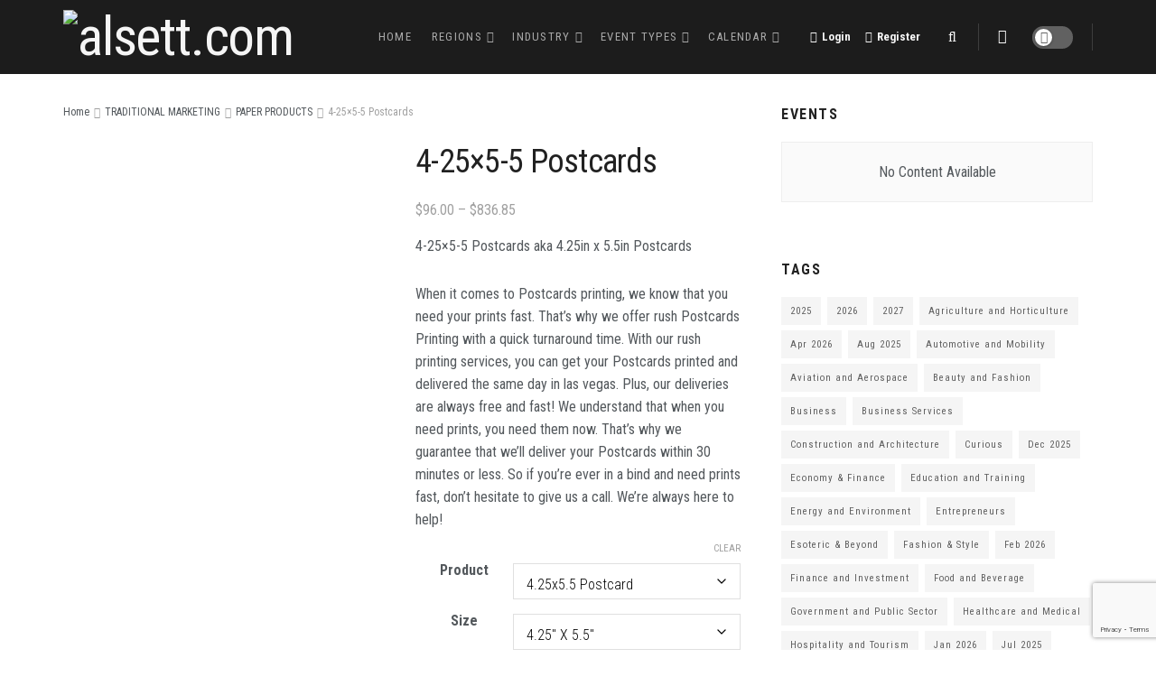

--- FILE ---
content_type: text/html; charset=UTF-8
request_url: https://alsett.com/product/4-25x5-5-postcards/
body_size: 57508
content:
<!doctype html>
<!--[if lt IE 7]> <html class="no-js lt-ie9 lt-ie8 lt-ie7" lang="en-US" prefix="og: https://ogp.me/ns#"> <![endif]-->
<!--[if IE 7]>    <html class="no-js lt-ie9 lt-ie8" lang="en-US" prefix="og: https://ogp.me/ns#"> <![endif]-->
<!--[if IE 8]>    <html class="no-js lt-ie9" lang="en-US" prefix="og: https://ogp.me/ns#"> <![endif]-->
<!--[if IE 9]>    <html class="no-js lt-ie10" lang="en-US" prefix="og: https://ogp.me/ns#"> <![endif]-->
<!--[if gt IE 8]><!--> <html class="no-js" lang="en-US" prefix="og: https://ogp.me/ns#"> <!--<![endif]-->
<head>
    <meta http-equiv="Content-Type" content="text/html; charset=UTF-8" />
    <meta name='viewport' content='width=device-width, initial-scale=1, user-scalable=yes' />
    <link rel="profile" href="http://gmpg.org/xfn/11" />
    <link rel="pingback" href="https://alsett.com/xmlrpc.php" />
    <meta property="og:type" content="article">
<meta property="og:title" content="4-25&amp;#215;5-5 Postcards">
<meta property="og:site_name" content="alsett.com">
<meta property="og:description" content="4-25x5-5 or 4.25in x 5.5in Postcards - Low Price Looking for a fast, reliable postcards printing service? Look no further">
<meta property="og:url" content="https://alsett.com/product/4-25x5-5-postcards/">
<meta property="og:locale" content="en_US">
<meta property="og:image" content="https://alsett.com/wp-content/uploads/2025/12/4-25x5-5-postcards-printing-las-vegas.jpg">
<meta property="og:image:height" content="800">
<meta property="og:image:width" content="800">
<meta property="article:published_time" content="2025-12-06T05:03:52+00:00">
<meta property="article:modified_time" content="2025-12-06T05:12:40+00:00">
<meta property="article:author" content="https://alsett.com">
<meta name="twitter:card" content="summary_large_image">
<meta name="twitter:title" content="4-25&#215;5-5 Postcards">
<meta name="twitter:description" content="4-25x5-5 or 4.25in x 5.5in Postcards - Low Price Looking for a fast, reliable postcards printing service? Look no further">
<meta name="twitter:url" content="https://alsett.com/product/4-25x5-5-postcards/">
<meta name="twitter:site" content="https://alsett.com">
<meta name="twitter:image" content="https://alsett.com/wp-content/uploads/2025/12/4-25x5-5-postcards-printing-las-vegas.jpg">
<meta name="twitter:image:width" content="800">
<meta name="twitter:image:height" content="800">
			<script type="text/javascript">
			  var jnews_ajax_url = '/?ajax-request=jnews'
			</script>
			<script type="text/javascript">;window.jnews=window.jnews||{},window.jnews.library=window.jnews.library||{},window.jnews.library=function(){"use strict";var e=this;e.win=window,e.doc=document,e.noop=function(){},e.globalBody=e.doc.getElementsByTagName("body")[0],e.globalBody=e.globalBody?e.globalBody:e.doc,e.win.jnewsDataStorage=e.win.jnewsDataStorage||{_storage:new WeakMap,put:function(e,t,n){this._storage.has(e)||this._storage.set(e,new Map),this._storage.get(e).set(t,n)},get:function(e,t){return this._storage.get(e).get(t)},has:function(e,t){return this._storage.has(e)&&this._storage.get(e).has(t)},remove:function(e,t){var n=this._storage.get(e).delete(t);return 0===!this._storage.get(e).size&&this._storage.delete(e),n}},e.windowWidth=function(){return e.win.innerWidth||e.docEl.clientWidth||e.globalBody.clientWidth},e.windowHeight=function(){return e.win.innerHeight||e.docEl.clientHeight||e.globalBody.clientHeight},e.requestAnimationFrame=e.win.requestAnimationFrame||e.win.webkitRequestAnimationFrame||e.win.mozRequestAnimationFrame||e.win.msRequestAnimationFrame||window.oRequestAnimationFrame||function(e){return setTimeout(e,1e3/60)},e.cancelAnimationFrame=e.win.cancelAnimationFrame||e.win.webkitCancelAnimationFrame||e.win.webkitCancelRequestAnimationFrame||e.win.mozCancelAnimationFrame||e.win.msCancelRequestAnimationFrame||e.win.oCancelRequestAnimationFrame||function(e){clearTimeout(e)},e.classListSupport="classList"in document.createElement("_"),e.hasClass=e.classListSupport?function(e,t){return e.classList.contains(t)}:function(e,t){return e.className.indexOf(t)>=0},e.addClass=e.classListSupport?function(t,n){e.hasClass(t,n)||t.classList.add(n)}:function(t,n){e.hasClass(t,n)||(t.className+=" "+n)},e.removeClass=e.classListSupport?function(t,n){e.hasClass(t,n)&&t.classList.remove(n)}:function(t,n){e.hasClass(t,n)&&(t.className=t.className.replace(n,""))},e.objKeys=function(e){var t=[];for(var n in e)Object.prototype.hasOwnProperty.call(e,n)&&t.push(n);return t},e.isObjectSame=function(e,t){var n=!0;return JSON.stringify(e)!==JSON.stringify(t)&&(n=!1),n},e.extend=function(){for(var e,t,n,o=arguments[0]||{},i=1,a=arguments.length;i<a;i++)if(null!==(e=arguments[i]))for(t in e)o!==(n=e[t])&&void 0!==n&&(o[t]=n);return o},e.dataStorage=e.win.jnewsDataStorage,e.isVisible=function(e){return 0!==e.offsetWidth&&0!==e.offsetHeight||e.getBoundingClientRect().length},e.getHeight=function(e){return e.offsetHeight||e.clientHeight||e.getBoundingClientRect().height},e.getWidth=function(e){return e.offsetWidth||e.clientWidth||e.getBoundingClientRect().width},e.supportsPassive=!1;try{var t=Object.defineProperty({},"passive",{get:function(){e.supportsPassive=!0}});"createEvent"in e.doc?e.win.addEventListener("test",null,t):"fireEvent"in e.doc&&e.win.attachEvent("test",null)}catch(e){}e.passiveOption=!!e.supportsPassive&&{passive:!0},e.setStorage=function(e,t){e="jnews-"+e;var n={expired:Math.floor(((new Date).getTime()+432e5)/1e3)};t=Object.assign(n,t);localStorage.setItem(e,JSON.stringify(t))},e.getStorage=function(e){e="jnews-"+e;var t=localStorage.getItem(e);return null!==t&&0<t.length?JSON.parse(localStorage.getItem(e)):{}},e.expiredStorage=function(){var t,n="jnews-";for(var o in localStorage)o.indexOf(n)>-1&&"undefined"!==(t=e.getStorage(o.replace(n,""))).expired&&t.expired<Math.floor((new Date).getTime()/1e3)&&localStorage.removeItem(o)},e.addEvents=function(t,n,o){for(var i in n){var a=["touchstart","touchmove"].indexOf(i)>=0&&!o&&e.passiveOption;"createEvent"in e.doc?t.addEventListener(i,n[i],a):"fireEvent"in e.doc&&t.attachEvent("on"+i,n[i])}},e.removeEvents=function(t,n){for(var o in n)"createEvent"in e.doc?t.removeEventListener(o,n[o]):"fireEvent"in e.doc&&t.detachEvent("on"+o,n[o])},e.triggerEvents=function(t,n,o){var i;o=o||{detail:null};return"createEvent"in e.doc?(!(i=e.doc.createEvent("CustomEvent")||new CustomEvent(n)).initCustomEvent||i.initCustomEvent(n,!0,!1,o),void t.dispatchEvent(i)):"fireEvent"in e.doc?((i=e.doc.createEventObject()).eventType=n,void t.fireEvent("on"+i.eventType,i)):void 0},e.getParents=function(t,n){void 0===n&&(n=e.doc);for(var o=[],i=t.parentNode,a=!1;!a;)if(i){var r=i;r.querySelectorAll(n).length?a=!0:(o.push(r),i=r.parentNode)}else o=[],a=!0;return o},e.forEach=function(e,t,n){for(var o=0,i=e.length;o<i;o++)t.call(n,e[o],o)},e.getText=function(e){return e.innerText||e.textContent},e.setText=function(e,t){var n="object"==typeof t?t.innerText||t.textContent:t;e.innerText&&(e.innerText=n),e.textContent&&(e.textContent=n)},e.httpBuildQuery=function(t){return e.objKeys(t).reduce(function t(n){var o=arguments.length>1&&void 0!==arguments[1]?arguments[1]:null;return function(i,a){var r=n[a];a=encodeURIComponent(a);var s=o?"".concat(o,"[").concat(a,"]"):a;return null==r||"function"==typeof r?(i.push("".concat(s,"=")),i):["number","boolean","string"].includes(typeof r)?(i.push("".concat(s,"=").concat(encodeURIComponent(r))),i):(i.push(e.objKeys(r).reduce(t(r,s),[]).join("&")),i)}}(t),[]).join("&")},e.get=function(t,n,o,i){return o="function"==typeof o?o:e.noop,e.ajax("GET",t,n,o,i)},e.post=function(t,n,o,i){return o="function"==typeof o?o:e.noop,e.ajax("POST",t,n,o,i)},e.ajax=function(t,n,o,i,a){var r=new XMLHttpRequest,s=n,c=e.httpBuildQuery(o);if(t=-1!=["GET","POST"].indexOf(t)?t:"GET",r.open(t,s+("GET"==t?"?"+c:""),!0),"POST"==t&&r.setRequestHeader("Content-type","application/x-www-form-urlencoded"),r.setRequestHeader("X-Requested-With","XMLHttpRequest"),r.onreadystatechange=function(){4===r.readyState&&200<=r.status&&300>r.status&&"function"==typeof i&&i.call(void 0,r.response)},void 0!==a&&!a){return{xhr:r,send:function(){r.send("POST"==t?c:null)}}}return r.send("POST"==t?c:null),{xhr:r}},e.scrollTo=function(t,n,o){function i(e,t,n){this.start=this.position(),this.change=e-this.start,this.currentTime=0,this.increment=20,this.duration=void 0===n?500:n,this.callback=t,this.finish=!1,this.animateScroll()}return Math.easeInOutQuad=function(e,t,n,o){return(e/=o/2)<1?n/2*e*e+t:-n/2*(--e*(e-2)-1)+t},i.prototype.stop=function(){this.finish=!0},i.prototype.move=function(t){e.doc.documentElement.scrollTop=t,e.globalBody.parentNode.scrollTop=t,e.globalBody.scrollTop=t},i.prototype.position=function(){return e.doc.documentElement.scrollTop||e.globalBody.parentNode.scrollTop||e.globalBody.scrollTop},i.prototype.animateScroll=function(){this.currentTime+=this.increment;var t=Math.easeInOutQuad(this.currentTime,this.start,this.change,this.duration);this.move(t),this.currentTime<this.duration&&!this.finish?e.requestAnimationFrame.call(e.win,this.animateScroll.bind(this)):this.callback&&"function"==typeof this.callback&&this.callback()},new i(t,n,o)},e.unwrap=function(t){var n,o=t;e.forEach(t,(function(e,t){n?n+=e:n=e})),o.replaceWith(n)},e.performance={start:function(e){performance.mark(e+"Start")},stop:function(e){performance.mark(e+"End"),performance.measure(e,e+"Start",e+"End")}},e.fps=function(){var t=0,n=0,o=0;!function(){var i=t=0,a=0,r=0,s=document.getElementById("fpsTable"),c=function(t){void 0===document.getElementsByTagName("body")[0]?e.requestAnimationFrame.call(e.win,(function(){c(t)})):document.getElementsByTagName("body")[0].appendChild(t)};null===s&&((s=document.createElement("div")).style.position="fixed",s.style.top="120px",s.style.left="10px",s.style.width="100px",s.style.height="20px",s.style.border="1px solid black",s.style.fontSize="11px",s.style.zIndex="100000",s.style.backgroundColor="white",s.id="fpsTable",c(s));var l=function(){o++,n=Date.now(),(a=(o/(r=(n-t)/1e3)).toPrecision(2))!=i&&(i=a,s.innerHTML=i+"fps"),1<r&&(t=n,o=0),e.requestAnimationFrame.call(e.win,l)};l()}()},e.instr=function(e,t){for(var n=0;n<t.length;n++)if(-1!==e.toLowerCase().indexOf(t[n].toLowerCase()))return!0},e.winLoad=function(t,n){function o(o){if("complete"===e.doc.readyState||"interactive"===e.doc.readyState)return!o||n?setTimeout(t,n||1):t(o),1}o()||e.addEvents(e.win,{load:o})},e.docReady=function(t,n){function o(o){if("complete"===e.doc.readyState||"interactive"===e.doc.readyState)return!o||n?setTimeout(t,n||1):t(o),1}o()||e.addEvents(e.doc,{DOMContentLoaded:o})},e.fireOnce=function(){e.docReady((function(){e.assets=e.assets||[],e.assets.length&&(e.boot(),e.load_assets())}),50)},e.boot=function(){e.length&&e.doc.querySelectorAll("style[media]").forEach((function(e){"not all"==e.getAttribute("media")&&e.removeAttribute("media")}))},e.create_js=function(t,n){var o=e.doc.createElement("script");switch(o.setAttribute("src",t),n){case"defer":o.setAttribute("defer",!0);break;case"async":o.setAttribute("async",!0);break;case"deferasync":o.setAttribute("defer",!0),o.setAttribute("async",!0)}e.globalBody.appendChild(o)},e.load_assets=function(){"object"==typeof e.assets&&e.forEach(e.assets.slice(0),(function(t,n){var o="";t.defer&&(o+="defer"),t.async&&(o+="async"),e.create_js(t.url,o);var i=e.assets.indexOf(t);i>-1&&e.assets.splice(i,1)})),e.assets=jnewsoption.au_scripts=window.jnewsads=[]},e.setCookie=function(e,t,n){var o="";if(n){var i=new Date;i.setTime(i.getTime()+24*n*60*60*1e3),o="; expires="+i.toUTCString()}document.cookie=e+"="+(t||"")+o+"; path=/"},e.getCookie=function(e){for(var t=e+"=",n=document.cookie.split(";"),o=0;o<n.length;o++){for(var i=n[o];" "==i.charAt(0);)i=i.substring(1,i.length);if(0==i.indexOf(t))return i.substring(t.length,i.length)}return null},e.eraseCookie=function(e){document.cookie=e+"=; Path=/; Expires=Thu, 01 Jan 1970 00:00:01 GMT;"},e.docReady((function(){e.globalBody=e.globalBody==e.doc?e.doc.getElementsByTagName("body")[0]:e.globalBody,e.globalBody=e.globalBody?e.globalBody:e.doc})),e.winLoad((function(){e.winLoad((function(){var t=!1;if(void 0!==window.jnewsadmin)if(void 0!==window.file_version_checker){var n=e.objKeys(window.file_version_checker);n.length?n.forEach((function(e){t||"10.0.4"===window.file_version_checker[e]||(t=!0)})):t=!0}else t=!0;t&&(window.jnewsHelper.getMessage(),window.jnewsHelper.getNotice())}),2500)}))},window.jnews.library=new window.jnews.library;</script><!-- Jetpack Site Verification Tags -->
<meta name="google-site-verification" content="PP1ZHsHojAcqZSPawNw9hEYCIeyPj5y5CV1CgmxeLDE" />
<script>window._wca = window._wca || [];</script>

<!-- Search Engine Optimization by Rank Math - https://rankmath.com/ -->
<title>4-25x5-5 Postcards - alsett.com</title>
<meta name="description" content="4-25x5-5 Postcards aka 4.25in x 5.5in Postcards When it comes to Postcards printing, we know that you need your prints fast. That&#039;s why we offer rush Postcards Printing with a quick turnaround time. With our rush printing services, you can get your Postcards printed and delivered the same day in las vegas. Plus, our deliveries are always free and fast! We understand that when you need prints, you need them now. That&#039;s why we guarantee that we&#039;ll deliver your Postcards within 30 minutes or less. So if you&#039;re ever in a bind and need prints fast, don&#039;t hesitate to give us a call. We&#039;re always here to help!"/>
<meta name="robots" content="follow, index, max-snippet:-1, max-video-preview:-1, max-image-preview:large"/>
<link rel="canonical" href="https://alsett.com/product/4-25x5-5-postcards/" />
<meta property="og:locale" content="en_US" />
<meta property="og:type" content="product" />
<meta property="og:title" content="4-25x5-5 Postcards - alsett.com" />
<meta property="og:description" content="4-25x5-5 Postcards aka 4.25in x 5.5in Postcards When it comes to Postcards printing, we know that you need your prints fast. That&#039;s why we offer rush Postcards Printing with a quick turnaround time. With our rush printing services, you can get your Postcards printed and delivered the same day in las vegas. Plus, our deliveries are always free and fast! We understand that when you need prints, you need them now. That&#039;s why we guarantee that we&#039;ll deliver your Postcards within 30 minutes or less. So if you&#039;re ever in a bind and need prints fast, don&#039;t hesitate to give us a call. We&#039;re always here to help!" />
<meta property="og:url" content="https://alsett.com/product/4-25x5-5-postcards/" />
<meta property="og:site_name" content="Alsett" />
<meta property="og:updated_time" content="2025-12-06T05:12:40+00:00" />
<meta property="og:image" content="https://alsett.com/wp-content/uploads/2025/12/4-25x5-5-postcards-printing-las-vegas.jpg" />
<meta property="og:image:secure_url" content="https://alsett.com/wp-content/uploads/2025/12/4-25x5-5-postcards-printing-las-vegas.jpg" />
<meta property="og:image:width" content="800" />
<meta property="og:image:height" content="800" />
<meta property="og:image:alt" content="4-25&#215;5-5 Postcards" />
<meta property="og:image:type" content="image/jpeg" />
<meta property="product:availability" content="instock" />
<meta name="twitter:card" content="summary_large_image" />
<meta name="twitter:title" content="4-25x5-5 Postcards - alsett.com" />
<meta name="twitter:description" content="4-25x5-5 Postcards aka 4.25in x 5.5in Postcards When it comes to Postcards printing, we know that you need your prints fast. That&#039;s why we offer rush Postcards Printing with a quick turnaround time. With our rush printing services, you can get your Postcards printed and delivered the same day in las vegas. Plus, our deliveries are always free and fast! We understand that when you need prints, you need them now. That&#039;s why we guarantee that we&#039;ll deliver your Postcards within 30 minutes or less. So if you&#039;re ever in a bind and need prints fast, don&#039;t hesitate to give us a call. We&#039;re always here to help!" />
<meta name="twitter:image" content="https://alsett.com/wp-content/uploads/2025/12/4-25x5-5-postcards-printing-las-vegas.jpg" />
<meta name="twitter:label1" content="Price" />
<meta name="twitter:data1" content="&#036;96.00 - &#036;836.85" />
<meta name="twitter:label2" content="Availability" />
<meta name="twitter:data2" content="In stock" />
<script type="application/ld+json" class="rank-math-schema">{"@context":"https://schema.org","@graph":[{"@type":"Place","@id":"https://alsett.com/#place","address":{"@type":"PostalAddress","streetAddress":"101 Convention Center Dr,","addressRegion":"Nevada","postalCode":"89109","addressCountry":"United States","addressLocality":"Las Vegas"}},{"@type":"Organization","@id":"https://alsett.com/#organization","name":"Alsett","url":"https://alsett.com","sameAs":["https://www.facebook.com/alsettmarketing/"],"email":"info@alsett.com","address":{"@type":"PostalAddress","streetAddress":"101 Convention Center Dr,","addressRegion":"Nevada","postalCode":"89109","addressCountry":"United States","addressLocality":"Las Vegas"},"logo":{"@type":"ImageObject","@id":"https://alsett.com/#logo","url":"https://alsett.com/wp-content/uploads/2025/12/alsett-agency.png","contentUrl":"https://alsett.com/wp-content/uploads/2025/12/alsett-agency.png","caption":"Alsett","inLanguage":"en-US","width":"400","height":"400"},"contactPoint":[{"@type":"ContactPoint","telephone":"+1 702-418-1818","contactType":"customer support"}],"description":"Alsett is a media website covering expos, trade shows, and conventions worldwide. The site publishes event information, exhibitor details, and industry-related updates, and provides advertising opportunities for companies operating in the exhibition industry.","legalName":"Alsett Media LLC","location":{"@id":"https://alsett.com/#place"}},{"@type":"WebSite","@id":"https://alsett.com/#website","url":"https://alsett.com","name":"Alsett","alternateName":"Alsett Expo News","publisher":{"@id":"https://alsett.com/#organization"},"inLanguage":"en-US"},{"@type":"ImageObject","@id":"https://alsett.com/wp-content/uploads/2025/12/4-25x5-5-postcards-printing-las-vegas.jpg","url":"https://alsett.com/wp-content/uploads/2025/12/4-25x5-5-postcards-printing-las-vegas.jpg","width":"800","height":"800","inLanguage":"en-US"},{"@type":"ItemPage","@id":"https://alsett.com/product/4-25x5-5-postcards/#webpage","url":"https://alsett.com/product/4-25x5-5-postcards/","name":"4-25x5-5 Postcards - alsett.com","datePublished":"2025-12-06T05:03:52+00:00","dateModified":"2025-12-06T05:12:40+00:00","isPartOf":{"@id":"https://alsett.com/#website"},"primaryImageOfPage":{"@id":"https://alsett.com/wp-content/uploads/2025/12/4-25x5-5-postcards-printing-las-vegas.jpg"},"inLanguage":"en-US"},{"@type":"Product","name":"4-25x5-5 Postcards - alsett.com","description":"4-25x5-5 Postcards aka 4.25in x 5.5in Postcards When it comes to Postcards printing, we know that you need your prints fast. That's why we offer rush Postcards Printing with a quick turnaround time. With our rush printing services, you can get your Postcards printed and delivered the same day in las vegas. Plus, our deliveries are always free and fast! We understand that when you need prints, you need them now. That's why we guarantee that we'll deliver your Postcards within 30 minutes or less. So if you're ever in a bind and need prints fast, don't hesitate to give us a call. We're always here to help!","sku":"66817","category":"TRADITIONAL MARKETING &gt; PAPER PRODUCTS","mainEntityOfPage":{"@id":"https://alsett.com/product/4-25x5-5-postcards/#webpage"},"image":[{"@type":"ImageObject","url":"https://alsett.com/wp-content/uploads/2025/12/4-25x5-5-postcards-printing-las-vegas.jpg","height":"800","width":"800"},{"@type":"ImageObject","url":"https://alsett.com/wp-content/uploads/2025/12/gloss-text-business-cards.jpg","height":"800","width":"800"},{"@type":"ImageObject","url":"https://alsett.com/wp-content/uploads/2025/12/full-size-flyer-alsett-pritning-1.jpg","height":"800","width":"800"},{"@type":"ImageObject","url":"https://alsett.com/wp-content/uploads/2025/12/flyer-printing-full-color-las-vegas-1.jpg","height":"800","width":"800"}],"offers":{"@type":"AggregateOffer","lowPrice":"96.00","highPrice":"836.85","offerCount":"39","priceCurrency":"USD","availability":"http://schema.org/InStock","seller":{"@type":"Organization","@id":"https://alsett.com/","name":"Alsett","url":"https://alsett.com","logo":"https://alsett.com/wp-content/uploads/2025/12/alsett-agency.png"},"url":"https://alsett.com/product/4-25x5-5-postcards/"},"@id":"https://alsett.com/product/4-25x5-5-postcards/#richSnippet"}]}</script>
<!-- /Rank Math WordPress SEO plugin -->

<link rel='dns-prefetch' href='//secure.myhelcim.com' />
<link rel='dns-prefetch' href='//www.google.com' />
<link rel='dns-prefetch' href='//stats.wp.com' />
<link rel='dns-prefetch' href='//www.googletagmanager.com' />
<link rel='dns-prefetch' href='//fonts.googleapis.com' />
<link rel='preconnect' href='https://fonts.gstatic.com' />
<link rel="alternate" type="application/rss+xml" title="alsett.com &raquo; Feed" href="https://alsett.com/feed/" />
<link rel="alternate" type="application/rss+xml" title="alsett.com &raquo; Comments Feed" href="https://alsett.com/comments/feed/" />
<link rel="alternate" type="application/rss+xml" title="alsett.com &raquo; 4-25&#215;5-5 Postcards Comments Feed" href="https://alsett.com/product/4-25x5-5-postcards/feed/" />
<link rel="alternate" title="oEmbed (JSON)" type="application/json+oembed" href="https://alsett.com/wp-json/oembed/1.0/embed?url=https%3A%2F%2Falsett.com%2Fproduct%2F4-25x5-5-postcards%2F" />
<link rel="alternate" title="oEmbed (XML)" type="text/xml+oembed" href="https://alsett.com/wp-json/oembed/1.0/embed?url=https%3A%2F%2Falsett.com%2Fproduct%2F4-25x5-5-postcards%2F&#038;format=xml" />
<style id='wp-img-auto-sizes-contain-inline-css' type='text/css'>
img:is([sizes=auto i],[sizes^="auto," i]){contain-intrinsic-size:3000px 1500px}
/*# sourceURL=wp-img-auto-sizes-contain-inline-css */
</style>
<link rel='stylesheet' id='elementor-icons-css' href='https://alsett.com/wp-content/plugins/elementor/assets/lib/eicons/css/elementor-icons.min.css?ver=5.44.0' type='text/css' media='all' />
<link rel='stylesheet' id='elementor-common-css' href='https://alsett.com/wp-content/plugins/elementor/assets/css/common.min.css?ver=3.33.4' type='text/css' media='all' />
<link rel='stylesheet' id='e-theme-ui-light-css' href='https://alsett.com/wp-content/plugins/elementor/assets/css/theme-light.min.css?ver=3.33.4' type='text/css' media='all' />
<style id='wp-emoji-styles-inline-css' type='text/css'>

	img.wp-smiley, img.emoji {
		display: inline !important;
		border: none !important;
		box-shadow: none !important;
		height: 1em !important;
		width: 1em !important;
		margin: 0 0.07em !important;
		vertical-align: -0.1em !important;
		background: none !important;
		padding: 0 !important;
	}
/*# sourceURL=wp-emoji-styles-inline-css */
</style>
<link rel='stylesheet' id='wp-block-library-css' href='https://alsett.com/wp-includes/css/dist/block-library/style.min.css?ver=6.9' type='text/css' media='all' />
<style id='classic-theme-styles-inline-css' type='text/css'>
/*! This file is auto-generated */
.wp-block-button__link{color:#fff;background-color:#32373c;border-radius:9999px;box-shadow:none;text-decoration:none;padding:calc(.667em + 2px) calc(1.333em + 2px);font-size:1.125em}.wp-block-file__button{background:#32373c;color:#fff;text-decoration:none}
/*# sourceURL=/wp-includes/css/classic-themes.min.css */
</style>
<link rel='stylesheet' id='jnews-faq-css' href='https://alsett.com/wp-content/plugins/jnews-essential/assets/css/faq.css?ver=12.0.3' type='text/css' media='all' />
<link rel='stylesheet' id='mediaelement-css' href='https://alsett.com/wp-includes/js/mediaelement/mediaelementplayer-legacy.min.css?ver=4.2.17' type='text/css' media='all' />
<link rel='stylesheet' id='wp-mediaelement-css' href='https://alsett.com/wp-includes/js/mediaelement/wp-mediaelement.min.css?ver=6.9' type='text/css' media='all' />
<style id='jetpack-sharing-buttons-style-inline-css' type='text/css'>
.jetpack-sharing-buttons__services-list{display:flex;flex-direction:row;flex-wrap:wrap;gap:0;list-style-type:none;margin:5px;padding:0}.jetpack-sharing-buttons__services-list.has-small-icon-size{font-size:12px}.jetpack-sharing-buttons__services-list.has-normal-icon-size{font-size:16px}.jetpack-sharing-buttons__services-list.has-large-icon-size{font-size:24px}.jetpack-sharing-buttons__services-list.has-huge-icon-size{font-size:36px}@media print{.jetpack-sharing-buttons__services-list{display:none!important}}.editor-styles-wrapper .wp-block-jetpack-sharing-buttons{gap:0;padding-inline-start:0}ul.jetpack-sharing-buttons__services-list.has-background{padding:1.25em 2.375em}
/*# sourceURL=https://alsett.com/wp-content/plugins/jetpack/_inc/blocks/sharing-buttons/view.css */
</style>
<style id='global-styles-inline-css' type='text/css'>
:root{--wp--preset--aspect-ratio--square: 1;--wp--preset--aspect-ratio--4-3: 4/3;--wp--preset--aspect-ratio--3-4: 3/4;--wp--preset--aspect-ratio--3-2: 3/2;--wp--preset--aspect-ratio--2-3: 2/3;--wp--preset--aspect-ratio--16-9: 16/9;--wp--preset--aspect-ratio--9-16: 9/16;--wp--preset--color--black: #000000;--wp--preset--color--cyan-bluish-gray: #abb8c3;--wp--preset--color--white: #ffffff;--wp--preset--color--pale-pink: #f78da7;--wp--preset--color--vivid-red: #cf2e2e;--wp--preset--color--luminous-vivid-orange: #ff6900;--wp--preset--color--luminous-vivid-amber: #fcb900;--wp--preset--color--light-green-cyan: #7bdcb5;--wp--preset--color--vivid-green-cyan: #00d084;--wp--preset--color--pale-cyan-blue: #8ed1fc;--wp--preset--color--vivid-cyan-blue: #0693e3;--wp--preset--color--vivid-purple: #9b51e0;--wp--preset--gradient--vivid-cyan-blue-to-vivid-purple: linear-gradient(135deg,rgb(6,147,227) 0%,rgb(155,81,224) 100%);--wp--preset--gradient--light-green-cyan-to-vivid-green-cyan: linear-gradient(135deg,rgb(122,220,180) 0%,rgb(0,208,130) 100%);--wp--preset--gradient--luminous-vivid-amber-to-luminous-vivid-orange: linear-gradient(135deg,rgb(252,185,0) 0%,rgb(255,105,0) 100%);--wp--preset--gradient--luminous-vivid-orange-to-vivid-red: linear-gradient(135deg,rgb(255,105,0) 0%,rgb(207,46,46) 100%);--wp--preset--gradient--very-light-gray-to-cyan-bluish-gray: linear-gradient(135deg,rgb(238,238,238) 0%,rgb(169,184,195) 100%);--wp--preset--gradient--cool-to-warm-spectrum: linear-gradient(135deg,rgb(74,234,220) 0%,rgb(151,120,209) 20%,rgb(207,42,186) 40%,rgb(238,44,130) 60%,rgb(251,105,98) 80%,rgb(254,248,76) 100%);--wp--preset--gradient--blush-light-purple: linear-gradient(135deg,rgb(255,206,236) 0%,rgb(152,150,240) 100%);--wp--preset--gradient--blush-bordeaux: linear-gradient(135deg,rgb(254,205,165) 0%,rgb(254,45,45) 50%,rgb(107,0,62) 100%);--wp--preset--gradient--luminous-dusk: linear-gradient(135deg,rgb(255,203,112) 0%,rgb(199,81,192) 50%,rgb(65,88,208) 100%);--wp--preset--gradient--pale-ocean: linear-gradient(135deg,rgb(255,245,203) 0%,rgb(182,227,212) 50%,rgb(51,167,181) 100%);--wp--preset--gradient--electric-grass: linear-gradient(135deg,rgb(202,248,128) 0%,rgb(113,206,126) 100%);--wp--preset--gradient--midnight: linear-gradient(135deg,rgb(2,3,129) 0%,rgb(40,116,252) 100%);--wp--preset--font-size--small: 13px;--wp--preset--font-size--medium: 20px;--wp--preset--font-size--large: 36px;--wp--preset--font-size--x-large: 42px;--wp--preset--spacing--20: 0.44rem;--wp--preset--spacing--30: 0.67rem;--wp--preset--spacing--40: 1rem;--wp--preset--spacing--50: 1.5rem;--wp--preset--spacing--60: 2.25rem;--wp--preset--spacing--70: 3.38rem;--wp--preset--spacing--80: 5.06rem;--wp--preset--shadow--natural: 6px 6px 9px rgba(0, 0, 0, 0.2);--wp--preset--shadow--deep: 12px 12px 50px rgba(0, 0, 0, 0.4);--wp--preset--shadow--sharp: 6px 6px 0px rgba(0, 0, 0, 0.2);--wp--preset--shadow--outlined: 6px 6px 0px -3px rgb(255, 255, 255), 6px 6px rgb(0, 0, 0);--wp--preset--shadow--crisp: 6px 6px 0px rgb(0, 0, 0);}:where(.is-layout-flex){gap: 0.5em;}:where(.is-layout-grid){gap: 0.5em;}body .is-layout-flex{display: flex;}.is-layout-flex{flex-wrap: wrap;align-items: center;}.is-layout-flex > :is(*, div){margin: 0;}body .is-layout-grid{display: grid;}.is-layout-grid > :is(*, div){margin: 0;}:where(.wp-block-columns.is-layout-flex){gap: 2em;}:where(.wp-block-columns.is-layout-grid){gap: 2em;}:where(.wp-block-post-template.is-layout-flex){gap: 1.25em;}:where(.wp-block-post-template.is-layout-grid){gap: 1.25em;}.has-black-color{color: var(--wp--preset--color--black) !important;}.has-cyan-bluish-gray-color{color: var(--wp--preset--color--cyan-bluish-gray) !important;}.has-white-color{color: var(--wp--preset--color--white) !important;}.has-pale-pink-color{color: var(--wp--preset--color--pale-pink) !important;}.has-vivid-red-color{color: var(--wp--preset--color--vivid-red) !important;}.has-luminous-vivid-orange-color{color: var(--wp--preset--color--luminous-vivid-orange) !important;}.has-luminous-vivid-amber-color{color: var(--wp--preset--color--luminous-vivid-amber) !important;}.has-light-green-cyan-color{color: var(--wp--preset--color--light-green-cyan) !important;}.has-vivid-green-cyan-color{color: var(--wp--preset--color--vivid-green-cyan) !important;}.has-pale-cyan-blue-color{color: var(--wp--preset--color--pale-cyan-blue) !important;}.has-vivid-cyan-blue-color{color: var(--wp--preset--color--vivid-cyan-blue) !important;}.has-vivid-purple-color{color: var(--wp--preset--color--vivid-purple) !important;}.has-black-background-color{background-color: var(--wp--preset--color--black) !important;}.has-cyan-bluish-gray-background-color{background-color: var(--wp--preset--color--cyan-bluish-gray) !important;}.has-white-background-color{background-color: var(--wp--preset--color--white) !important;}.has-pale-pink-background-color{background-color: var(--wp--preset--color--pale-pink) !important;}.has-vivid-red-background-color{background-color: var(--wp--preset--color--vivid-red) !important;}.has-luminous-vivid-orange-background-color{background-color: var(--wp--preset--color--luminous-vivid-orange) !important;}.has-luminous-vivid-amber-background-color{background-color: var(--wp--preset--color--luminous-vivid-amber) !important;}.has-light-green-cyan-background-color{background-color: var(--wp--preset--color--light-green-cyan) !important;}.has-vivid-green-cyan-background-color{background-color: var(--wp--preset--color--vivid-green-cyan) !important;}.has-pale-cyan-blue-background-color{background-color: var(--wp--preset--color--pale-cyan-blue) !important;}.has-vivid-cyan-blue-background-color{background-color: var(--wp--preset--color--vivid-cyan-blue) !important;}.has-vivid-purple-background-color{background-color: var(--wp--preset--color--vivid-purple) !important;}.has-black-border-color{border-color: var(--wp--preset--color--black) !important;}.has-cyan-bluish-gray-border-color{border-color: var(--wp--preset--color--cyan-bluish-gray) !important;}.has-white-border-color{border-color: var(--wp--preset--color--white) !important;}.has-pale-pink-border-color{border-color: var(--wp--preset--color--pale-pink) !important;}.has-vivid-red-border-color{border-color: var(--wp--preset--color--vivid-red) !important;}.has-luminous-vivid-orange-border-color{border-color: var(--wp--preset--color--luminous-vivid-orange) !important;}.has-luminous-vivid-amber-border-color{border-color: var(--wp--preset--color--luminous-vivid-amber) !important;}.has-light-green-cyan-border-color{border-color: var(--wp--preset--color--light-green-cyan) !important;}.has-vivid-green-cyan-border-color{border-color: var(--wp--preset--color--vivid-green-cyan) !important;}.has-pale-cyan-blue-border-color{border-color: var(--wp--preset--color--pale-cyan-blue) !important;}.has-vivid-cyan-blue-border-color{border-color: var(--wp--preset--color--vivid-cyan-blue) !important;}.has-vivid-purple-border-color{border-color: var(--wp--preset--color--vivid-purple) !important;}.has-vivid-cyan-blue-to-vivid-purple-gradient-background{background: var(--wp--preset--gradient--vivid-cyan-blue-to-vivid-purple) !important;}.has-light-green-cyan-to-vivid-green-cyan-gradient-background{background: var(--wp--preset--gradient--light-green-cyan-to-vivid-green-cyan) !important;}.has-luminous-vivid-amber-to-luminous-vivid-orange-gradient-background{background: var(--wp--preset--gradient--luminous-vivid-amber-to-luminous-vivid-orange) !important;}.has-luminous-vivid-orange-to-vivid-red-gradient-background{background: var(--wp--preset--gradient--luminous-vivid-orange-to-vivid-red) !important;}.has-very-light-gray-to-cyan-bluish-gray-gradient-background{background: var(--wp--preset--gradient--very-light-gray-to-cyan-bluish-gray) !important;}.has-cool-to-warm-spectrum-gradient-background{background: var(--wp--preset--gradient--cool-to-warm-spectrum) !important;}.has-blush-light-purple-gradient-background{background: var(--wp--preset--gradient--blush-light-purple) !important;}.has-blush-bordeaux-gradient-background{background: var(--wp--preset--gradient--blush-bordeaux) !important;}.has-luminous-dusk-gradient-background{background: var(--wp--preset--gradient--luminous-dusk) !important;}.has-pale-ocean-gradient-background{background: var(--wp--preset--gradient--pale-ocean) !important;}.has-electric-grass-gradient-background{background: var(--wp--preset--gradient--electric-grass) !important;}.has-midnight-gradient-background{background: var(--wp--preset--gradient--midnight) !important;}.has-small-font-size{font-size: var(--wp--preset--font-size--small) !important;}.has-medium-font-size{font-size: var(--wp--preset--font-size--medium) !important;}.has-large-font-size{font-size: var(--wp--preset--font-size--large) !important;}.has-x-large-font-size{font-size: var(--wp--preset--font-size--x-large) !important;}
:where(.wp-block-post-template.is-layout-flex){gap: 1.25em;}:where(.wp-block-post-template.is-layout-grid){gap: 1.25em;}
:where(.wp-block-term-template.is-layout-flex){gap: 1.25em;}:where(.wp-block-term-template.is-layout-grid){gap: 1.25em;}
:where(.wp-block-columns.is-layout-flex){gap: 2em;}:where(.wp-block-columns.is-layout-grid){gap: 2em;}
:root :where(.wp-block-pullquote){font-size: 1.5em;line-height: 1.6;}
/*# sourceURL=global-styles-inline-css */
</style>
<link rel='stylesheet' id='alsett-num-css-css' href='https://alsett.com/wp-content/plugins/alsett-numerology/assets/css/styles.css?ver=1.1.7' type='text/css' media='all' />
<link rel='stylesheet' id='contact-form-7-css' href='https://alsett.com/wp-content/plugins/contact-form-7/includes/css/styles.css?ver=6.1.4' type='text/css' media='all' />
<style id='lsg-inline-inline-css' type='text/css'>

.lsg-ui{max-width:1100px;margin:30px auto;padding:0 14px;font-family:system-ui,-apple-system,Segoe UI,Roboto,Arial,sans-serif;color:#0f172a}
.lsg-card{background:#fff;border:1px solid #d7dde8;border-radius:16px;box-shadow:0 6px 18px rgba(2,6,23,.06);padding:18px}
.lsg-card h2{margin:0 0 12px 0;font-size:22px}
.lsg-form{display:grid;grid-template-columns:1fr 1fr;gap:12px;align-items:end}
.lsg-form label{display:flex;flex-direction:column;gap:6px;font-size:13px;color:#334155}
.lsg-form input{border:1px solid #cbd5e1;border-radius:10px;padding:10px 12px;font-size:14px}
.lsg-form button{grid-column:span 2;border:0;border-radius:12px;padding:12px 14px;background:#2563eb;color:#fff;font-weight:700;font-size:14px;cursor:pointer}
.lsg-form button:hover{filter:brightness(.95)}
.lsg-error{margin-top:12px;padding:10px 12px;border-radius:12px;background:#fee2e2;color:#7f1d1d;border:1px solid #fecaca}
.lsg-result{margin-top:18px}
.lsg-meta{display:grid;grid-template-columns:repeat(4,1fr);gap:10px;background:#f8fafc;border:1px solid #e2e8f0;border-radius:12px;padding:10px 12px;margin-bottom:14px;font-size:13px}
.lsg-grid{width:100%;border-collapse:separate;border-spacing:10px;margin:10px 0 16px}
.lsg-grid td{background:#f8fafc;border:1px solid #e2e8f0;border-radius:14px;vertical-align:top;padding:10px;min-height:86px}
.lsg-dir{font-size:12px;color:#475569;font-weight:700}
.lsg-num{margin-top:10px;font-size:14px;line-height:1.5}
.lsg-digs{font-weight:800}
.lsg-miss{color:#b91c1c;font-weight:800}
.lsg-table{width:100%;border-collapse:separate;border-spacing:0;border:1px solid #e2e8f0;border-radius:14px;overflow:hidden;margin:10px 0 18px}
.lsg-table th{background:#f1f5f9;text-align:left;padding:10px 12px;font-size:12px;color:#334155}
.lsg-table td{padding:10px 12px;border-top:1px solid #e2e8f0;font-size:13px;vertical-align:top}
.lsg-section{margin-top:14px}
.lsg-pill{display:inline-block;padding:3px 10px;border-radius:999px;font-size:12px;font-weight:800;border:1px solid transparent}
.lsg-pill.lsg-missing{background:#fee2e2;color:#7f1d1d;border-color:#fecaca}
.lsg-pill.lsg-balanced{background:#dcfce7;color:#14532d;border-color:#bbf7d0}
.lsg-pill.lsg-strong{background:#dbeafe;color:#1e3a8a;border-color:#bfdbfe}
.lsg-pill.lsg-excess{background:#ffedd5;color:#7c2d12;border-color:#fed7aa}
.lsg-pill.lsg-severe{background:#ffe4e6;color:#881337;border-color:#fecdd3}
/* Two-column tables: compact left, wide meaning */
.lsg-table-2col th.lsg-col-left,
.lsg-table-2col td.lsg-col-left{
  width: 240px;
  vertical-align: top;
}

.lsg-table-2col th.lsg-col-right,
.lsg-table-2col td.lsg-col-right{
  width: auto;
}

.lsg-left-stack{
  display:flex;
  flex-direction:column;
  gap:6px;
}

.lsg-left-title{
  font-weight:900;
  font-size:14px;
  color:#0f172a;
}

.lsg-left-sub{
  font-size:12px;
  color:#475569;
  font-weight:700;
}

.lsg-left-status{
  margin-top:2px;
}

.lsg-meaning{
  font-size:14px;
  line-height:1.6;
  color:#0f172a;
}

/* Mobile: stack left block above meaning */
@media (max-width: 820px){
  .lsg-table-2col th.lsg-col-left,
  .lsg-table-2col td.lsg-col-left{
    width:auto;
  }
}

@media (max-width: 820px){
  .lsg-form{grid-template-columns:1fr}
  .lsg-form button{grid-column:span 1}
  .lsg-meta{grid-template-columns:1fr 1fr}
  .lsg-grid{border-spacing:8px}
}

/*# sourceURL=lsg-inline-inline-css */
</style>
<link rel='stylesheet' id='photoswipe-css' href='https://alsett.com/wp-content/plugins/woocommerce/assets/css/photoswipe/photoswipe.min.css?ver=10.4.3' type='text/css' media='all' />
<link rel='stylesheet' id='photoswipe-default-skin-css' href='https://alsett.com/wp-content/plugins/woocommerce/assets/css/photoswipe/default-skin/default-skin.min.css?ver=10.4.3' type='text/css' media='all' />
<link rel='stylesheet' id='woocommerce-layout-css' href='https://alsett.com/wp-content/plugins/woocommerce/assets/css/woocommerce-layout.css?ver=10.4.3' type='text/css' media='all' />
<style id='woocommerce-layout-inline-css' type='text/css'>

	.infinite-scroll .woocommerce-pagination {
		display: none;
	}
/*# sourceURL=woocommerce-layout-inline-css */
</style>
<link rel='stylesheet' id='woocommerce-smallscreen-css' href='https://alsett.com/wp-content/plugins/woocommerce/assets/css/woocommerce-smallscreen.css?ver=10.4.3' type='text/css' media='only screen and (max-width: 768px)' />
<link rel='stylesheet' id='woocommerce-general-css' href='https://alsett.com/wp-content/plugins/woocommerce/assets/css/woocommerce.css?ver=10.4.3' type='text/css' media='all' />
<style id='woocommerce-inline-inline-css' type='text/css'>
.woocommerce form .form-row .required { visibility: visible; }
/*# sourceURL=woocommerce-inline-inline-css */
</style>
<link rel='stylesheet' id='hostinger-reach-subscription-block-css' href='https://alsett.com/wp-content/plugins/hostinger-reach/frontend/dist/blocks/subscription.css?ver=1768346914' type='text/css' media='all' />
<link rel='stylesheet' id='elementor-frontend-css' href='https://alsett.com/wp-content/plugins/elementor/assets/css/frontend.min.css?ver=3.33.4' type='text/css' media='all' />
<link rel='stylesheet' id='wcpa-frontend-css' href='https://alsett.com/wp-content/plugins/woo-custom-product-addons-pro/assets/css/style_1.css?ver=5.3.1' type='text/css' media='all' />
<link rel='stylesheet' id='jeg_customizer_font-css' href='//fonts.googleapis.com/css?family=Roboto+Condensed%3Aregular%2C700%7CBitter%3Aregular%2Citalic%2C700&#038;display=swap&#038;ver=1.3.2' type='text/css' media='all' />
<link rel='stylesheet' id='tablepress-default-css' href='https://alsett.com/wp-content/plugins/tablepress/css/build/default.css?ver=3.2.6' type='text/css' media='all' />
<link rel='stylesheet' id='font-awesome-css' href='https://alsett.com/wp-content/plugins/elementor/assets/lib/font-awesome/css/font-awesome.min.css?ver=4.7.0' type='text/css' media='all' />
<link rel='stylesheet' id='jnews-frontend-css' href='https://alsett.com/wp-content/themes/jnews/assets/dist/frontend.min.css?ver=12.0.2' type='text/css' media='all' />
<link rel='stylesheet' id='jnews-elementor-css' href='https://alsett.com/wp-content/themes/jnews/assets/css/elementor-frontend.css?ver=12.0.2' type='text/css' media='all' />
<link rel='stylesheet' id='jnews-style-css' href='https://alsett.com/wp-content/themes/jnews/style.css?ver=12.0.2' type='text/css' media='all' />
<link rel='stylesheet' id='jnews-darkmode-css' href='https://alsett.com/wp-content/themes/jnews/assets/css/darkmode.css?ver=12.0.2' type='text/css' media='all' />
<link rel='stylesheet' id='jnews-scheme-css' href='https://alsett.com/wp-content/uploads/jnews/scheme.css?ver=1765588951' type='text/css' media='all' />
<link rel='stylesheet' id='jnews-social-login-style-css' href='https://alsett.com/wp-content/plugins/jnews-social-login/assets/css/plugin.css?ver=12.0.0' type='text/css' media='all' />
<link rel='stylesheet' id='jnews-frontend-submit-css' href='https://alsett.com/wp-content/plugins/jnews-frontend-submit/assets/css/plugin.css?ver=12.0.0' type='text/css' media='all' />
<script type="text/javascript" src="https://alsett.com/wp-content/plugins/helcim-commerce-for-woocommerce/assets/js/helcim-scripts.js?ver=4.0.9" id="helcim_scripts-js"></script>
<script type="text/javascript" src="https://alsett.com/wp-includes/js/jquery/jquery.min.js?ver=3.7.1" id="jquery-core-js"></script>
<script type="text/javascript" src="https://alsett.com/wp-includes/js/jquery/jquery-migrate.min.js?ver=3.4.1" id="jquery-migrate-js"></script>
<script type="text/javascript" id="elementor-pro-app-js-before">
/* <![CDATA[ */
var elementorAppProConfig = {"baseUrl":"https:\/\/alsett.com\/wp-content\/plugins\/elementor-pro\/","site-editor":{"urls":{"legacy_view":"https:\/\/alsett.com\/wp-admin\/edit.php?post_type=elementor_library&tabs_group=theme"},"utms":{"utm_source":"theme-builder","utm_medium":"wp-dash"}},"kit-library":[],"onboarding":[],"import-export":[]};
//# sourceURL=elementor-pro-app-js-before
/* ]]> */
</script>
<script type="text/javascript" src="https://alsett.com/wp-content/plugins/woocommerce/assets/js/jquery-blockui/jquery.blockUI.min.js?ver=2.7.0-wc.10.4.3" id="wc-jquery-blockui-js" data-wp-strategy="defer"></script>
<script type="text/javascript" id="wc-add-to-cart-js-extra">
/* <![CDATA[ */
var wc_add_to_cart_params = {"ajax_url":"/wp-admin/admin-ajax.php","wc_ajax_url":"/?wc-ajax=%%endpoint%%","i18n_view_cart":"View cart","cart_url":"https://alsett.com/cart/","is_cart":"","cart_redirect_after_add":"no"};
//# sourceURL=wc-add-to-cart-js-extra
/* ]]> */
</script>
<script type="text/javascript" src="https://alsett.com/wp-content/plugins/woocommerce/assets/js/frontend/add-to-cart.min.js?ver=10.4.3" id="wc-add-to-cart-js" defer="defer" data-wp-strategy="defer"></script>
<script type="text/javascript" src="https://alsett.com/wp-content/plugins/woocommerce/assets/js/zoom/jquery.zoom.min.js?ver=1.7.21-wc.10.4.3" id="wc-zoom-js" defer="defer" data-wp-strategy="defer"></script>
<script type="text/javascript" src="https://alsett.com/wp-content/plugins/woocommerce/assets/js/flexslider/jquery.flexslider.min.js?ver=2.7.2-wc.10.4.3" id="wc-flexslider-js" defer="defer" data-wp-strategy="defer"></script>
<script type="text/javascript" src="https://alsett.com/wp-content/plugins/woocommerce/assets/js/photoswipe/photoswipe.min.js?ver=4.1.1-wc.10.4.3" id="wc-photoswipe-js" defer="defer" data-wp-strategy="defer"></script>
<script type="text/javascript" src="https://alsett.com/wp-content/plugins/woocommerce/assets/js/photoswipe/photoswipe-ui-default.min.js?ver=4.1.1-wc.10.4.3" id="wc-photoswipe-ui-default-js" defer="defer" data-wp-strategy="defer"></script>
<script type="text/javascript" id="wc-single-product-js-extra">
/* <![CDATA[ */
var wc_single_product_params = {"i18n_required_rating_text":"Please select a rating","i18n_rating_options":["1 of 5 stars","2 of 5 stars","3 of 5 stars","4 of 5 stars","5 of 5 stars"],"i18n_product_gallery_trigger_text":"View full-screen image gallery","review_rating_required":"yes","flexslider":{"rtl":false,"animation":"slide","smoothHeight":true,"directionNav":false,"controlNav":"thumbnails","slideshow":false,"animationSpeed":500,"animationLoop":false,"allowOneSlide":false},"zoom_enabled":"1","zoom_options":[],"photoswipe_enabled":"1","photoswipe_options":{"shareEl":false,"closeOnScroll":false,"history":false,"hideAnimationDuration":0,"showAnimationDuration":0},"flexslider_enabled":"1"};
//# sourceURL=wc-single-product-js-extra
/* ]]> */
</script>
<script type="text/javascript" src="https://alsett.com/wp-content/plugins/woocommerce/assets/js/frontend/single-product.min.js?ver=10.4.3" id="wc-single-product-js" defer="defer" data-wp-strategy="defer"></script>
<script type="text/javascript" src="https://alsett.com/wp-content/plugins/woocommerce/assets/js/js-cookie/js.cookie.min.js?ver=2.1.4-wc.10.4.3" id="wc-js-cookie-js" data-wp-strategy="defer"></script>
<script type="text/javascript" src="https://stats.wp.com/s-202605.js" id="woocommerce-analytics-js" defer="defer" data-wp-strategy="defer"></script>

<!-- Google tag (gtag.js) snippet added by Site Kit -->
<!-- Google Analytics snippet added by Site Kit -->
<script type="text/javascript" src="https://www.googletagmanager.com/gtag/js?id=GT-PLHHXMPJ" id="google_gtagjs-js" async></script>
<script type="text/javascript" id="google_gtagjs-js-after">
/* <![CDATA[ */
window.dataLayer = window.dataLayer || [];function gtag(){dataLayer.push(arguments);}
gtag("set","linker",{"domains":["alsett.com"]});
gtag("js", new Date());
gtag("set", "developer_id.dZTNiMT", true);
gtag("config", "GT-PLHHXMPJ");
 window._googlesitekit = window._googlesitekit || {}; window._googlesitekit.throttledEvents = []; window._googlesitekit.gtagEvent = (name, data) => { var key = JSON.stringify( { name, data } ); if ( !! window._googlesitekit.throttledEvents[ key ] ) { return; } window._googlesitekit.throttledEvents[ key ] = true; setTimeout( () => { delete window._googlesitekit.throttledEvents[ key ]; }, 5 ); gtag( "event", name, { ...data, event_source: "site-kit" } ); }; 
//# sourceURL=google_gtagjs-js-after
/* ]]> */
</script>
<link rel="https://api.w.org/" href="https://alsett.com/wp-json/" /><link rel="alternate" title="JSON" type="application/json" href="https://alsett.com/wp-json/wp/v2/product/9062" /><link rel="EditURI" type="application/rsd+xml" title="RSD" href="https://alsett.com/xmlrpc.php?rsd" />
<meta name="generator" content="WordPress 6.9" />
<link rel='shortlink' href='https://alsett.com/?p=9062' />
<meta name="generator" content="Site Kit by Google 1.168.0" />	<style>img#wpstats{display:none}</style>
			<noscript><style>.woocommerce-product-gallery{ opacity: 1 !important; }</style></noscript>
	<meta name="generator" content="Elementor 3.33.4; features: e_font_icon_svg, additional_custom_breakpoints; settings: css_print_method-external, google_font-enabled, font_display-swap">
			<style>
				.e-con.e-parent:nth-of-type(n+4):not(.e-lazyloaded):not(.e-no-lazyload),
				.e-con.e-parent:nth-of-type(n+4):not(.e-lazyloaded):not(.e-no-lazyload) * {
					background-image: none !important;
				}
				@media screen and (max-height: 1024px) {
					.e-con.e-parent:nth-of-type(n+3):not(.e-lazyloaded):not(.e-no-lazyload),
					.e-con.e-parent:nth-of-type(n+3):not(.e-lazyloaded):not(.e-no-lazyload) * {
						background-image: none !important;
					}
				}
				@media screen and (max-height: 640px) {
					.e-con.e-parent:nth-of-type(n+2):not(.e-lazyloaded):not(.e-no-lazyload),
					.e-con.e-parent:nth-of-type(n+2):not(.e-lazyloaded):not(.e-no-lazyload) * {
						background-image: none !important;
					}
				}
			</style>
			<style>:root{  --wcpasectiontitlesize:14px;   --wcpalabelsize:14px;   --wcpadescsize:13px;   --wcpaerrorsize:13px;   --wcpalabelweight:normal;   --wcpadescweight:normal;   --wcpaborderwidth:1px;   --wcpaborderradius:6px;   --wcpainputheight:45px;   --wcpachecklabelsize:14px;   --wcpacheckborderwidth:1px;   --wcpacheckwidth:20px;   --wcpacheckheight:20px;   --wcpacheckborderradius:4px;   --wcpacheckbuttonradius:5px;   --wcpacheckbuttonborder:2px;   --wcpaqtywidth:100px;   --wcpaqtyheight:45px;   --wcpaqtyradius:6px; }:root{  --wcpasectiontitlecolor:#4A4A4A;   --wcpasectiontitlebg:rgba(238,238,238,0.28);   --wcpalinecolor:#Bebebe;   --wcpabuttoncolor:#3340d3;   --wcpalabelcolor:#424242;   --wcpadesccolor:#797979;   --wcpabordercolor:#c6d0e9;   --wcpabordercolorfocus:#3561f3;   --wcpainputbgcolor:#FFFFFF;   --wcpainputcolor:#5d5d5d;   --wcpachecklabelcolor:#4a4a4a;   --wcpacheckbgcolor:#3340d3;   --wcpacheckbordercolor:#B9CBE3;   --wcpachecktickcolor:#ffffff;   --wcparadiobgcolor:#3340d3;   --wcparadiobordercolor:#B9CBE3;   --wcparadioselbordercolor:#3340d3;   --wcpabuttontextcolor:#ffffff;   --wcpaerrorcolor:#F55050;   --wcpacheckbuttoncolor:#CAE2F9;   --wcpacheckbuttonbordercolor:#EEEEEE;   --wcpacheckbuttonselectioncolor:#CECECE;   --wcpaimageselectionoutline:#3340d3;   --wcpaimagetickbg:#2649FF;   --wcpaimagetickcolor:#FFFFFF;   --wcpaimagetickborder:#FFFFFF;   --wcpaimagemagnifierbg:#2649FF;   --wcpaimagemagnifiercolor:#ffffff;   --wcpaimagemagnifierborder:#FFFFFF;   --wcpaimageselectionshadow:rgba(0,0,0,0.25);   --wcpachecktogglebg:#CAE2F9;   --wcpachecktogglecirclecolor:#FFFFFF;   --wcpachecktogglebgactive:#BADA55;   --wcpaqtybuttoncolor:#EEEEEE;   --wcpaqtybuttonhovercolor:#DDDDDD;   --wcpaqtybuttontextcolor:#424242; }:root{  --wcpaleftlabelwidth:120px; }</style><script type='application/ld+json'>{"@context":"http:\/\/schema.org","@type":"Organization","@id":"https:\/\/alsett.com\/#organization","url":"https:\/\/alsett.com\/","name":"Alsett Media","logo":{"@type":"ImageObject","url":"https:\/\/alsett.com\/wp-content\/uploads\/2025\/12\/cropped-x-logo-small.png"},"sameAs":["https:\/\/www.facebook.com\/alsettmarketing","https:\/\/twitter.com\/alsettmarketing"],"contactPoint":{"@type":"ContactPoint","telephone":"702-418-1818","contactType":"customer service","areaServed":["United States"]}}</script>
<script type='application/ld+json'>{"@context":"http:\/\/schema.org","@type":"WebSite","@id":"https:\/\/alsett.com\/#website","url":"https:\/\/alsett.com\/","name":"Alsett Media","potentialAction":{"@type":"SearchAction","target":"https:\/\/alsett.com\/?s={search_term_string}","query-input":"required name=search_term_string"}}</script>
<link rel="icon" href="https://alsett.com/wp-content/uploads/2025/12/cropped-x-logo-small-32x32.png" sizes="32x32" />
<link rel="icon" href="https://alsett.com/wp-content/uploads/2025/12/cropped-x-logo-small-192x192.png" sizes="192x192" />
<link rel="apple-touch-icon" href="https://alsett.com/wp-content/uploads/2025/12/cropped-x-logo-small-180x180.png" />
<meta name="msapplication-TileImage" content="https://alsett.com/wp-content/uploads/2025/12/cropped-x-logo-small-270x270.png" />
<style id="jeg_dynamic_css" type="text/css" data-type="jeg_custom-css">body { --j-accent-color : #000000ff; --j-alt-color : #0af69aff; } a, .jeg_menu_style_5>li>a:hover, .jeg_menu_style_5>li.sfHover>a, .jeg_menu_style_5>li.current-menu-item>a, .jeg_menu_style_5>li.current-menu-ancestor>a, .jeg_navbar .jeg_menu:not(.jeg_main_menu)>li>a:hover, .jeg_midbar .jeg_menu:not(.jeg_main_menu)>li>a:hover, .jeg_side_tabs li.active, .jeg_block_heading_5 strong, .jeg_block_heading_6 strong, .jeg_block_heading_7 strong, .jeg_block_heading_8 strong, .jeg_subcat_list li a:hover, .jeg_subcat_list li button:hover, .jeg_pl_lg_7 .jeg_thumb .jeg_post_category a, .jeg_pl_xs_2:before, .jeg_pl_xs_4 .jeg_postblock_content:before, .jeg_postblock .jeg_post_title a:hover, .jeg_hero_style_6 .jeg_post_title a:hover, .jeg_sidefeed .jeg_pl_xs_3 .jeg_post_title a:hover, .widget_jnews_popular .jeg_post_title a:hover, .jeg_meta_author a, .widget_archive li a:hover, .widget_pages li a:hover, .widget_meta li a:hover, .widget_recent_entries li a:hover, .widget_rss li a:hover, .widget_rss cite, .widget_categories li a:hover, .widget_categories li.current-cat>a, #breadcrumbs a:hover, .jeg_share_count .counts, .commentlist .bypostauthor>.comment-body>.comment-author>.fn, span.required, .jeg_review_title, .bestprice .price, .authorlink a:hover, .jeg_vertical_playlist .jeg_video_playlist_play_icon, .jeg_vertical_playlist .jeg_video_playlist_item.active .jeg_video_playlist_thumbnail:before, .jeg_horizontal_playlist .jeg_video_playlist_play, .woocommerce li.product .pricegroup .button, .widget_display_forums li a:hover, .widget_display_topics li:before, .widget_display_replies li:before, .widget_display_views li:before, .bbp-breadcrumb a:hover, .jeg_mobile_menu li.sfHover>a, .jeg_mobile_menu li a:hover, .split-template-6 .pagenum, .jeg_mobile_menu_style_5>li>a:hover, .jeg_mobile_menu_style_5>li.sfHover>a, .jeg_mobile_menu_style_5>li.current-menu-item>a, .jeg_mobile_menu_style_5>li.current-menu-ancestor>a, .jeg_mobile_menu.jeg_menu_dropdown li.open > div > a ,.jeg_menu_dropdown.language-swicher .sub-menu li a:hover { color : #000000ff; } .jeg_menu_style_1>li>a:before, .jeg_menu_style_2>li>a:before, .jeg_menu_style_3>li>a:before, .jeg_side_toggle, .jeg_slide_caption .jeg_post_category a, .jeg_slider_type_1_wrapper .tns-controls button.tns-next, .jeg_block_heading_1 .jeg_block_title span, .jeg_block_heading_2 .jeg_block_title span, .jeg_block_heading_3, .jeg_block_heading_4 .jeg_block_title span, .jeg_block_heading_6:after, .jeg_pl_lg_box .jeg_post_category a, .jeg_pl_md_box .jeg_post_category a, .jeg_readmore:hover, .jeg_thumb .jeg_post_category a, .jeg_block_loadmore a:hover, .jeg_postblock.alt .jeg_block_loadmore a:hover, .jeg_block_loadmore a.active, .jeg_postblock_carousel_2 .jeg_post_category a, .jeg_heroblock .jeg_post_category a, .jeg_pagenav_1 .page_number.active, .jeg_pagenav_1 .page_number.active:hover, input[type="submit"], .btn, .button, .widget_tag_cloud a:hover, .popularpost_item:hover .jeg_post_title a:before, .jeg_splitpost_4 .page_nav, .jeg_splitpost_5 .page_nav, .jeg_post_via a:hover, .jeg_post_source a:hover, .jeg_post_tags a:hover, .comment-reply-title small a:before, .comment-reply-title small a:after, .jeg_storelist .productlink, .authorlink li.active a:before, .jeg_footer.dark .socials_widget:not(.nobg) a:hover .fa,.jeg_footer.dark .socials_widget:not(.nobg) a:hover > span.jeg-icon, div.jeg_breakingnews_title, .jeg_overlay_slider_bottom_wrapper .tns-controls button, .jeg_overlay_slider_bottom_wrapper .tns-controls button:hover, .jeg_vertical_playlist .jeg_video_playlist_current, .woocommerce span.onsale, .woocommerce #respond input#submit:hover, .woocommerce a.button:hover, .woocommerce button.button:hover, .woocommerce input.button:hover, .woocommerce #respond input#submit.alt, .woocommerce a.button.alt, .woocommerce button.button.alt, .woocommerce input.button.alt, .jeg_popup_post .caption, .jeg_footer.dark input[type="submit"], .jeg_footer.dark .btn, .jeg_footer.dark .button, .footer_widget.widget_tag_cloud a:hover, .jeg_inner_content .content-inner .jeg_post_category a:hover, #buddypress .standard-form button, #buddypress a.button, #buddypress input[type="submit"], #buddypress input[type="button"], #buddypress input[type="reset"], #buddypress ul.button-nav li a, #buddypress .generic-button a, #buddypress .generic-button button, #buddypress .comment-reply-link, #buddypress a.bp-title-button, #buddypress.buddypress-wrap .members-list li .user-update .activity-read-more a, div#buddypress .standard-form button:hover, div#buddypress a.button:hover, div#buddypress input[type="submit"]:hover, div#buddypress input[type="button"]:hover, div#buddypress input[type="reset"]:hover, div#buddypress ul.button-nav li a:hover, div#buddypress .generic-button a:hover, div#buddypress .generic-button button:hover, div#buddypress .comment-reply-link:hover, div#buddypress a.bp-title-button:hover, div#buddypress.buddypress-wrap .members-list li .user-update .activity-read-more a:hover, #buddypress #item-nav .item-list-tabs ul li a:before, .jeg_inner_content .jeg_meta_container .follow-wrapper a { background-color : #000000ff; } .jeg_block_heading_7 .jeg_block_title span, .jeg_readmore:hover, .jeg_block_loadmore a:hover, .jeg_block_loadmore a.active, .jeg_pagenav_1 .page_number.active, .jeg_pagenav_1 .page_number.active:hover, .jeg_pagenav_3 .page_number:hover, .jeg_prevnext_post a:hover h3, .jeg_overlay_slider .jeg_post_category, .jeg_sidefeed .jeg_post.active, .jeg_vertical_playlist.jeg_vertical_playlist .jeg_video_playlist_item.active .jeg_video_playlist_thumbnail img, .jeg_horizontal_playlist .jeg_video_playlist_item.active { border-color : #000000ff; } .jeg_tabpost_nav li.active, .woocommerce div.product .woocommerce-tabs ul.tabs li.active, .jeg_mobile_menu_style_1>li.current-menu-item a, .jeg_mobile_menu_style_1>li.current-menu-ancestor a, .jeg_mobile_menu_style_2>li.current-menu-item::after, .jeg_mobile_menu_style_2>li.current-menu-ancestor::after, .jeg_mobile_menu_style_3>li.current-menu-item::before, .jeg_mobile_menu_style_3>li.current-menu-ancestor::before { border-bottom-color : #000000ff; } .jeg_post_share .jeg-icon svg { fill : #000000ff; } .jeg_post_meta .fa, .jeg_post_meta .jpwt-icon, .entry-header .jeg_post_meta .fa, .jeg_review_stars, .jeg_price_review_list { color : #0af69aff; } .jeg_share_button.share-float.share-monocrhome a { background-color : #0af69aff; } .jeg_topbar .jeg_nav_row, .jeg_topbar .jeg_search_no_expand .jeg_search_input { line-height : 28px; } .jeg_topbar .jeg_nav_row, .jeg_topbar .jeg_nav_icon { height : 28px; } .jeg_topbar .jeg_logo_img { max-height : 28px; } .jeg_midbar { height : 60px; } .jeg_midbar .jeg_logo_img { max-height : 60px; } .jeg_midbar, .jeg_midbar.dark { background-color : #1c1c1c; } .jeg_header .jeg_bottombar.jeg_navbar,.jeg_bottombar .jeg_nav_icon { height : 82px; } .jeg_header .jeg_bottombar.jeg_navbar, .jeg_header .jeg_bottombar .jeg_main_menu:not(.jeg_menu_style_1) > li > a, .jeg_header .jeg_bottombar .jeg_menu_style_1 > li, .jeg_header .jeg_bottombar .jeg_menu:not(.jeg_main_menu) > li > a { line-height : 82px; } .jeg_bottombar .jeg_logo_img { max-height : 82px; } .jeg_header .jeg_bottombar.jeg_navbar_wrapper:not(.jeg_navbar_boxed), .jeg_header .jeg_bottombar.jeg_navbar_boxed .jeg_nav_row { background : #1c1c1c; } .jeg_header .jeg_bottombar, .jeg_header .jeg_bottombar.jeg_navbar_dark, .jeg_bottombar.jeg_navbar_boxed .jeg_nav_row, .jeg_bottombar.jeg_navbar_dark.jeg_navbar_boxed .jeg_nav_row { border-bottom-width : 0px; } .jeg_header .socials_widget > a > i.fa:before { color : #333333; } .jeg_header .socials_widget.nobg > a > i > span.jeg-icon svg { fill : #333333; } .jeg_header .socials_widget.nobg > a > span.jeg-icon svg { fill : #333333; } .jeg_header .socials_widget > a > span.jeg-icon svg { fill : #333333; } .jeg_header .socials_widget > a > i > span.jeg-icon svg { fill : #333333; } .jeg_top_date { color : #ffffff; } .jeg_nav_search { width : 80%; } .jeg_header .jeg_search_no_expand .jeg_search_form .jeg_search_input { background-color : #1c1c1c; border-color : #adadad; } .jeg_header .jeg_search_no_expand .jeg_search_form button.jeg_search_button { color : #adadad; } .jeg_header .jeg_search_wrapper.jeg_search_no_expand .jeg_search_form .jeg_search_input { color : #adadad; } .jeg_header .jeg_search_no_expand .jeg_search_form .jeg_search_input::-webkit-input-placeholder { color : #adadad; } .jeg_header .jeg_search_no_expand .jeg_search_form .jeg_search_input:-moz-placeholder { color : #adadad; } .jeg_header .jeg_search_no_expand .jeg_search_form .jeg_search_input::-moz-placeholder { color : #adadad; } .jeg_header .jeg_search_no_expand .jeg_search_form .jeg_search_input:-ms-input-placeholder { color : #adadad; } .jeg_header .jeg_search_no_expand .jeg_search_result a, .jeg_header .jeg_search_no_expand .jeg_search_result .search-link { color : #1c1c1c; } .jeg_header .jeg_menu.jeg_main_menu > li > a { color : #aaaaaa; } .jeg_header .jeg_menu.jeg_main_menu > li > a:hover, .jeg_header .jeg_menu.jeg_main_menu > li.sfHover > a, .jeg_header .jeg_menu.jeg_main_menu > li > .sf-with-ul:hover:after, .jeg_header .jeg_menu.jeg_main_menu > li.sfHover > .sf-with-ul:after, .jeg_header .jeg_menu_style_4 > li.current-menu-item > a, .jeg_header .jeg_menu_style_4 > li.current-menu-ancestor > a, .jeg_header .jeg_menu_style_5 > li.current-menu-item > a, .jeg_header .jeg_menu_style_5 > li.current-menu-ancestor > a { color : #ffffff; } .jeg_navbar_wrapper .jeg_menu li > ul li > a { color : #424242; } .jeg_header .jeg_navbar_wrapper .jeg_menu li > ul li:hover > a, .jeg_header .jeg_navbar_wrapper .jeg_menu li > ul li.sfHover > a, .jeg_header .jeg_navbar_wrapper .jeg_menu li > ul li.current-menu-item > a, .jeg_header .jeg_navbar_wrapper .jeg_menu li > ul li.current-menu-ancestor > a, .jeg_header .jeg_navbar_wrapper .jeg_menu li > ul li:hover > .sf-with-ul:after, .jeg_header .jeg_navbar_wrapper .jeg_menu li > ul li.sfHover > .sf-with-ul:after, .jeg_header .jeg_navbar_wrapper .jeg_menu li > ul li.current-menu-item > .sf-with-ul:after, .jeg_header .jeg_navbar_wrapper .jeg_menu li > ul li.current-menu-ancestor > .sf-with-ul:after { color : #1c1c1c; } body,input,textarea,select,.chosen-container-single .chosen-single,.btn,.button { font-family: "Roboto Condensed",Helvetica,Arial,sans-serif;font-size: 16px;  } .jeg_header, .jeg_mobile_wrapper { font-family: "Roboto Condensed",Helvetica,Arial,sans-serif;font-size: 13px; line-height: 1.8em;  } .jeg_main_menu > li > a { font-family: "Roboto Condensed",Helvetica,Arial,sans-serif;font-size: 13px; line-height: 1.8em;  } h3.jeg_block_title, .jeg_footer .jeg_footer_heading h3, .jeg_footer .widget h2, .jeg_tabpost_nav li { font-family: "Roboto Condensed",Helvetica,Arial,sans-serif; } .jeg_post_title, .entry-header .jeg_post_title, .jeg_single_tpl_2 .entry-header .jeg_post_title, .jeg_single_tpl_3 .entry-header .jeg_post_title, .jeg_single_tpl_6 .entry-header .jeg_post_title, .jeg_content .jeg_custom_title_wrapper .jeg_post_title { font-family: "Roboto Condensed",Helvetica,Arial,sans-serif;font-size: 48px; line-height: 1.3em;  } .jeg_post_excerpt p, .content-inner p { font-family: Bitter,Helvetica,Arial,sans-serif;font-size: 16px; line-height: 1.7em;  } </style><style type="text/css">
					.no_thumbnail .jeg_thumb,
					.thumbnail-container.no_thumbnail {
					    display: none !important;
					}
					.jeg_search_result .jeg_pl_xs_3.no_thumbnail .jeg_postblock_content,
					.jeg_sidefeed .jeg_pl_xs_3.no_thumbnail .jeg_postblock_content,
					.jeg_pl_sm.no_thumbnail .jeg_postblock_content {
					    margin-left: 0;
					}
					.jeg_postblock_11 .no_thumbnail .jeg_postblock_content,
					.jeg_postblock_12 .no_thumbnail .jeg_postblock_content,
					.jeg_postblock_12.jeg_col_3o3 .no_thumbnail .jeg_postblock_content  {
					    margin-top: 0;
					}
					.jeg_postblock_15 .jeg_pl_md_box.no_thumbnail .jeg_postblock_content,
					.jeg_postblock_19 .jeg_pl_md_box.no_thumbnail .jeg_postblock_content,
					.jeg_postblock_24 .jeg_pl_md_box.no_thumbnail .jeg_postblock_content,
					.jeg_sidefeed .jeg_pl_md_box .jeg_postblock_content {
					    position: relative;
					}
					.jeg_postblock_carousel_2 .no_thumbnail .jeg_post_title a,
					.jeg_postblock_carousel_2 .no_thumbnail .jeg_post_title a:hover,
					.jeg_postblock_carousel_2 .no_thumbnail .jeg_post_meta .fa {
					    color: #212121 !important;
					} 
					.jnews-dark-mode .jeg_postblock_carousel_2 .no_thumbnail .jeg_post_title a,
					.jnews-dark-mode .jeg_postblock_carousel_2 .no_thumbnail .jeg_post_title a:hover,
					.jnews-dark-mode .jeg_postblock_carousel_2 .no_thumbnail .jeg_post_meta .fa {
					    color: #fff !important;
					} 
				</style></head>
<body class="wp-singular product-template-default single single-product postid-9062 wp-embed-responsive wp-theme-jnews theme-jnews woocommerce woocommerce-page woocommerce-no-js jeg_toggle_light jnews jsc_normal elementor-default elementor-kit-12">

    
    
    <div class="jeg_ad jeg_ad_top jnews_header_top_ads">
        <div class='ads-wrapper  '></div>    </div>

    <!-- The Main Wrapper
    ============================================= -->
    <div class="jeg_viewport">

        
        <div class="jeg_header_wrapper">
            <div class="jeg_header_instagram_wrapper">
    </div>

<!-- HEADER -->
<div class="jeg_header normal">
    <div class="jeg_bottombar jeg_navbar jeg_container jeg_navbar_wrapper jeg_navbar_normal jeg_navbar_dark">
    <div class="container">
        <div class="jeg_nav_row">
            
                <div class="jeg_nav_col jeg_nav_left jeg_nav_grow">
                    <div class="item_wrap jeg_nav_alignleft">
                        <div class="jeg_nav_item jeg_logo jeg_desktop_logo">
			<div class="site-title">
			<a href="https://alsett.com/" aria-label="Visit Homepage" style="padding: 0 0 0 0;">
				<img class='jeg_logo_img' src="https://alsett.com/wp-content/uploads/2025/12/logo1x-1.png" srcset="https://alsett.com/wp-content/uploads/2025/12/logo1x-1.png 1x, https://alsett.com/wp-content/uploads/2025/12/logo2x-1.png 2x" alt="alsett.com"data-light-src="https://alsett.com/wp-content/uploads/2025/12/logo1x-1.png" data-light-srcset="https://alsett.com/wp-content/uploads/2025/12/logo1x-1.png 1x, https://alsett.com/wp-content/uploads/2025/12/logo2x-1.png 2x" data-dark-src="https://alsett.com/wp-content/uploads/2025/12/logo_darkmode.webp" data-dark-srcset="https://alsett.com/wp-content/uploads/2025/12/logo_darkmode.webp 1x, https://alsett.com/wp-content/uploads/2025/12/logo_darkmode@2x.webp 2x"width="92" height="20">			</a>
		</div>
	</div>
                    </div>
                </div>

                
                <div class="jeg_nav_col jeg_nav_center jeg_nav_normal">
                    <div class="item_wrap jeg_nav_aligncenter">
                        <div class="jeg_nav_item jeg_main_menu_wrapper">
<div class="jeg_mainmenu_wrap"><ul class="jeg_menu jeg_main_menu jeg_menu_style_5" data-animation="animateTransform"><li id="menu-item-55" class="menu-item menu-item-type-post_type menu-item-object-page menu-item-home menu-item-55 bgnav" data-item-row="default" ><a href="https://alsett.com/">Home</a></li>
<li id="menu-item-14868" class="menu-item menu-item-type-taxonomy menu-item-object-category menu-item-has-children menu-item-14868 bgnav" data-item-row="default" ><a href="https://alsett.com/category/regions/">Regions</a>
<ul class="sub-menu">
	<li id="menu-item-14869" class="menu-item menu-item-type-taxonomy menu-item-object-category menu-item-14869 bgnav" data-item-row="default" ><a href="https://alsett.com/category/regions/americas/">Americas</a></li>
	<li id="menu-item-14870" class="menu-item menu-item-type-taxonomy menu-item-object-category menu-item-14870 bgnav" data-item-row="default" ><a href="https://alsett.com/category/regions/asia/">Asia</a></li>
	<li id="menu-item-14871" class="menu-item menu-item-type-taxonomy menu-item-object-category menu-item-14871 bgnav" data-item-row="default" ><a href="https://alsett.com/category/regions/europe/">Europe</a></li>
	<li id="menu-item-14872" class="menu-item menu-item-type-taxonomy menu-item-object-category menu-item-14872 bgnav" data-item-row="default" ><a href="https://alsett.com/category/regions/oceania/australia/">Australia</a></li>
	<li id="menu-item-14873" class="menu-item menu-item-type-taxonomy menu-item-object-category menu-item-14873 bgnav" data-item-row="default" ><a href="https://alsett.com/category/regions/africa/">Africa</a></li>
</ul>
</li>
<li id="menu-item-14874" class="menu-item menu-item-type-taxonomy menu-item-object-category menu-item-has-children menu-item-14874 bgnav" data-item-row="default" ><a href="https://alsett.com/category/industry/">Industry</a>
<ul class="sub-menu">
	<li id="menu-item-232153" class="menu-item menu-item-type-custom menu-item-object-custom menu-item-has-children menu-item-232153 bgnav" data-item-row="default" ><a href="#">Business &#038; Services</a>
	<ul class="sub-menu">
		<li id="menu-item-232111" class="menu-item menu-item-type-taxonomy menu-item-object-post_tag menu-item-232111 bgnav" data-item-row="default" ><a href="https://alsett.com/tag/hospitality-and-tourism/">Hospitality and Tourism</a></li>
		<li id="menu-item-232112" class="menu-item menu-item-type-taxonomy menu-item-object-post_tag menu-item-232112 bgnav" data-item-row="default" ><a href="https://alsett.com/tag/marketing-and-media/">Marketing and Media</a></li>
		<li id="menu-item-232135" class="menu-item menu-item-type-taxonomy menu-item-object-post_tag menu-item-232135 bgnav" data-item-row="default" ><a href="https://alsett.com/tag/printing-and-signage/">Printing and Signage</a></li>
		<li id="menu-item-232113" class="menu-item menu-item-type-taxonomy menu-item-object-post_tag menu-item-232113 bgnav" data-item-row="default" ><a href="https://alsett.com/tag/business-services/">Business Services</a></li>
		<li id="menu-item-232114" class="menu-item menu-item-type-taxonomy menu-item-object-post_tag menu-item-232114 bgnav" data-item-row="default" ><a href="https://alsett.com/tag/retail-and-ecommerce/">Retail and Ecommerce</a></li>
		<li id="menu-item-232115" class="menu-item menu-item-type-taxonomy menu-item-object-post_tag menu-item-232115 bgnav" data-item-row="default" ><a href="https://alsett.com/tag/education-and-training/">Education and Training</a></li>
		<li id="menu-item-232116" class="menu-item menu-item-type-taxonomy menu-item-object-post_tag menu-item-232116 bgnav" data-item-row="default" ><a href="https://alsett.com/tag/technology-and-it/">Technology and IT</a></li>
		<li id="menu-item-232117" class="menu-item menu-item-type-taxonomy menu-item-object-post_tag menu-item-232117 bgnav" data-item-row="default" ><a href="https://alsett.com/tag/sports-and-fitness/">Sports and Fitness</a></li>
		<li id="menu-item-232119" class="menu-item menu-item-type-taxonomy menu-item-object-post_tag menu-item-232119 bgnav" data-item-row="default" ><a href="https://alsett.com/tag/beauty-and-fashion/">Beauty and Fashion</a></li>
		<li id="menu-item-232121" class="menu-item menu-item-type-taxonomy menu-item-object-post_tag menu-item-232121 bgnav" data-item-row="default" ><a href="https://alsett.com/tag/healthcare-and-medical/">Healthcare and Medical</a></li>
		<li id="menu-item-232120" class="menu-item menu-item-type-taxonomy menu-item-object-post_tag menu-item-232120 bgnav" data-item-row="default" ><a href="https://alsett.com/tag/finance-and-investment/">Finance and Investment</a></li>
		<li id="menu-item-232133" class="menu-item menu-item-type-taxonomy menu-item-object-post_tag menu-item-232133 bgnav" data-item-row="default" ><a href="https://alsett.com/tag/human-resources/">Human Resources</a></li>
		<li id="menu-item-232136" class="menu-item menu-item-type-taxonomy menu-item-object-post_tag menu-item-232136 bgnav" data-item-row="default" ><a href="https://alsett.com/tag/real-estate/">Real Estate</a></li>
		<li id="menu-item-232129" class="menu-item menu-item-type-taxonomy menu-item-object-post_tag menu-item-232129 bgnav" data-item-row="default" ><a href="https://alsett.com/tag/arts-and-entertainment/">Arts and Entertainment</a></li>
	</ul>
</li>
	<li id="menu-item-232154" class="menu-item menu-item-type-custom menu-item-object-custom menu-item-has-children menu-item-232154 bgnav" data-item-row="default" ><a href="#">Industrial &#038; Infrastructure</a>
	<ul class="sub-menu">
		<li id="menu-item-232127" class="menu-item menu-item-type-taxonomy menu-item-object-post_tag menu-item-232127 bgnav" data-item-row="default" ><a href="https://alsett.com/tag/manufacturing-and-industrial/">Manufacturing and Industrial</a></li>
		<li id="menu-item-232125" class="menu-item menu-item-type-taxonomy menu-item-object-post_tag menu-item-232125 bgnav" data-item-row="default" ><a href="https://alsett.com/tag/construction-and-architecture/">Construction and Architecture</a></li>
		<li id="menu-item-232122" class="menu-item menu-item-type-taxonomy menu-item-object-post_tag menu-item-232122 bgnav" data-item-row="default" ><a href="https://alsett.com/tag/aviation-and-aerospace/">Aviation and Aerospace</a></li>
		<li id="menu-item-232123" class="menu-item menu-item-type-taxonomy menu-item-object-post_tag menu-item-232123 bgnav" data-item-row="default" ><a href="https://alsett.com/tag/automotive-and-mobility/">Automotive and Mobility</a></li>
		<li id="menu-item-232118" class="menu-item menu-item-type-taxonomy menu-item-object-post_tag menu-item-232118 bgnav" data-item-row="default" ><a href="https://alsett.com/tag/agriculture-and-horticulture/">Agriculture and Horticulture</a></li>
		<li id="menu-item-232126" class="menu-item menu-item-type-taxonomy menu-item-object-post_tag menu-item-232126 bgnav" data-item-row="default" ><a href="https://alsett.com/tag/security-and-defense/">Security and Defense</a></li>
		<li id="menu-item-232124" class="menu-item menu-item-type-taxonomy menu-item-object-post_tag menu-item-232124 bgnav" data-item-row="default" ><a href="https://alsett.com/tag/energy-and-environment/">Energy and Environment</a></li>
		<li id="menu-item-232128" class="menu-item menu-item-type-taxonomy menu-item-object-post_tag menu-item-232128 bgnav" data-item-row="default" ><a href="https://alsett.com/tag/transportation-and-logistics/">Transportation and Logistics</a></li>
		<li id="menu-item-232130" class="menu-item menu-item-type-taxonomy menu-item-object-post_tag menu-item-232130 bgnav" data-item-row="default" ><a href="https://alsett.com/tag/food-and-beverage/">Food and Beverage</a></li>
		<li id="menu-item-232131" class="menu-item menu-item-type-taxonomy menu-item-object-post_tag menu-item-232131 bgnav" data-item-row="default" ><a href="https://alsett.com/tag/government-and-public-sector/">Government and Public Sector</a></li>
		<li id="menu-item-232132" class="menu-item menu-item-type-taxonomy menu-item-object-post_tag menu-item-232132 bgnav" data-item-row="default" ><a href="https://alsett.com/tag/supply-chain-and-operations/">Supply Chain and Operations</a></li>
		<li id="menu-item-232134" class="menu-item menu-item-type-taxonomy menu-item-object-post_tag menu-item-232134 bgnav" data-item-row="default" ><a href="https://alsett.com/tag/pharma-and-biotech/">Pharma and Biotech</a></li>
		<li id="menu-item-232137" class="menu-item menu-item-type-taxonomy menu-item-object-post_tag menu-item-232137 bgnav" data-item-row="default" ><a href="https://alsett.com/tag/home-and-interior/">Home and Interior</a></li>
		<li id="menu-item-232138" class="menu-item menu-item-type-taxonomy menu-item-object-post_tag menu-item-232138 bgnav" data-item-row="default" ><a href="https://alsett.com/tag/chemicals-and-plastics/">Chemicals and Plastics</a></li>
	</ul>
</li>
</ul>
</li>
<li id="menu-item-14986" class="menu-item menu-item-type-custom menu-item-object-custom menu-item-has-children menu-item-14986 bgnav" data-item-row="default" ><a href="#">Event Types</a>
<ul class="sub-menu">
	<li id="menu-item-232145" class="menu-item menu-item-type-taxonomy menu-item-object-category menu-item-232145 bgnav" data-item-row="default" ><a href="https://alsett.com/category/event-type/convention/">Convention</a></li>
	<li id="menu-item-232141" class="menu-item menu-item-type-taxonomy menu-item-object-category menu-item-232141 bgnav" data-item-row="default" ><a href="https://alsett.com/category/event-type/trade-show/">Trade Show</a></li>
	<li id="menu-item-232139" class="menu-item menu-item-type-taxonomy menu-item-object-category menu-item-232139 bgnav" data-item-row="default" ><a href="https://alsett.com/category/event-type/fair/">Fair</a></li>
	<li id="menu-item-232142" class="menu-item menu-item-type-taxonomy menu-item-object-category menu-item-232142 bgnav" data-item-row="default" ><a href="https://alsett.com/category/event-type/summit/">Summit</a></li>
	<li id="menu-item-232140" class="menu-item menu-item-type-taxonomy menu-item-object-category menu-item-232140 bgnav" data-item-row="default" ><a href="https://alsett.com/category/event-type/conference/">Conference</a></li>
	<li id="menu-item-232144" class="menu-item menu-item-type-taxonomy menu-item-object-category menu-item-232144 bgnav" data-item-row="default" ><a href="https://alsett.com/category/event-type/festival/">Festival</a></li>
	<li id="menu-item-232146" class="menu-item menu-item-type-taxonomy menu-item-object-category menu-item-232146 bgnav" data-item-row="default" ><a href="https://alsett.com/category/event-type/symposium/">Symposium</a></li>
	<li id="menu-item-232147" class="menu-item menu-item-type-taxonomy menu-item-object-category menu-item-232147 bgnav" data-item-row="default" ><a href="https://alsett.com/category/event-type/congress/">Congress</a></li>
</ul>
</li>
<li id="menu-item-232378" class="menu-item menu-item-type-custom menu-item-object-custom menu-item-has-children menu-item-232378 bgnav" data-item-row="default" ><a href="#">Calendar</a>
<ul class="sub-menu">
	<li id="menu-item-232416" class="menu-item menu-item-type-custom menu-item-object-custom menu-item-has-children menu-item-232416 bgnav" data-item-row="default" ><a href="#">2024</a>
	<ul class="sub-menu">
		<li id="menu-item-232393" class="menu-item menu-item-type-taxonomy menu-item-object-post_tag menu-item-232393 bgnav" data-item-row="default" ><a href="https://alsett.com/tag/jul-2024/">Jul 2024</a></li>
		<li id="menu-item-232382" class="menu-item menu-item-type-taxonomy menu-item-object-post_tag menu-item-232382 bgnav" data-item-row="default" ><a href="https://alsett.com/tag/aug-2024/">Aug 2024</a></li>
		<li id="menu-item-232412" class="menu-item menu-item-type-taxonomy menu-item-object-post_tag menu-item-232412 bgnav" data-item-row="default" ><a href="https://alsett.com/tag/sep-2024/">Sep 2024</a></li>
	</ul>
</li>
	<li id="menu-item-232417" class="menu-item menu-item-type-custom menu-item-object-custom menu-item-has-children menu-item-232417 bgnav" data-item-row="default" ><a href="#">2025</a>
	<ul class="sub-menu">
		<li id="menu-item-232390" class="menu-item menu-item-type-taxonomy menu-item-object-post_tag menu-item-232390 bgnav" data-item-row="default" ><a href="https://alsett.com/tag/jan-2025/">Jan 2025</a></li>
		<li id="menu-item-232387" class="menu-item menu-item-type-taxonomy menu-item-object-post_tag menu-item-232387 bgnav" data-item-row="default" ><a href="https://alsett.com/tag/feb-2025/">Feb 2025</a></li>
		<li id="menu-item-232397" class="menu-item menu-item-type-taxonomy menu-item-object-post_tag menu-item-232397 bgnav" data-item-row="default" ><a href="https://alsett.com/tag/jun-2025/">Jun 2025</a></li>
		<li id="menu-item-232394" class="menu-item menu-item-type-taxonomy menu-item-object-post_tag menu-item-232394 bgnav" data-item-row="default" ><a href="https://alsett.com/tag/jul-2025/">Jul 2025</a></li>
		<li id="menu-item-232383" class="menu-item menu-item-type-taxonomy menu-item-object-post_tag menu-item-232383 bgnav" data-item-row="default" ><a href="https://alsett.com/tag/aug-2025/">Aug 2025</a></li>
		<li id="menu-item-232413" class="menu-item menu-item-type-taxonomy menu-item-object-post_tag menu-item-232413 bgnav" data-item-row="default" ><a href="https://alsett.com/tag/sep-2025/">Sep 2025</a></li>
		<li id="menu-item-232408" class="menu-item menu-item-type-taxonomy menu-item-object-post_tag menu-item-232408 bgnav" data-item-row="default" ><a href="https://alsett.com/tag/oct-2025/">Oct 2025</a></li>
		<li id="menu-item-232406" class="menu-item menu-item-type-taxonomy menu-item-object-post_tag menu-item-232406 bgnav" data-item-row="default" ><a href="https://alsett.com/tag/nov-2025/">Nov 2025</a></li>
		<li id="menu-item-232385" class="menu-item menu-item-type-taxonomy menu-item-object-post_tag menu-item-232385 bgnav" data-item-row="default" ><a href="https://alsett.com/tag/dec-2025/">Dec 2025</a></li>
	</ul>
</li>
	<li id="menu-item-232418" class="menu-item menu-item-type-custom menu-item-object-custom menu-item-has-children menu-item-232418 bgnav" data-item-row="default" ><a href="#">2026</a>
	<ul class="sub-menu">
		<li id="menu-item-232391" class="menu-item menu-item-type-taxonomy menu-item-object-post_tag menu-item-232391 bgnav" data-item-row="default" ><a href="https://alsett.com/tag/jan-2026/">Jan 2026</a></li>
		<li id="menu-item-232388" class="menu-item menu-item-type-taxonomy menu-item-object-post_tag menu-item-232388 bgnav" data-item-row="default" ><a href="https://alsett.com/tag/feb-2026/">Feb 2026</a></li>
		<li id="menu-item-232400" class="menu-item menu-item-type-taxonomy menu-item-object-post_tag menu-item-232400 bgnav" data-item-row="default" ><a href="https://alsett.com/tag/mar-2026/">Mar 2026</a></li>
		<li id="menu-item-232379" class="menu-item menu-item-type-taxonomy menu-item-object-post_tag menu-item-232379 bgnav" data-item-row="default" ><a href="https://alsett.com/tag/apr-2026/">Apr 2026</a></li>
		<li id="menu-item-232403" class="menu-item menu-item-type-taxonomy menu-item-object-post_tag menu-item-232403 bgnav" data-item-row="default" ><a href="https://alsett.com/tag/may-2026/">May 2026</a></li>
		<li id="menu-item-232398" class="menu-item menu-item-type-taxonomy menu-item-object-post_tag menu-item-232398 bgnav" data-item-row="default" ><a href="https://alsett.com/tag/jun-2026/">Jun 2026</a></li>
		<li id="menu-item-232395" class="menu-item menu-item-type-taxonomy menu-item-object-post_tag menu-item-232395 bgnav" data-item-row="default" ><a href="https://alsett.com/tag/jul-2026/">Jul 2026</a></li>
		<li id="menu-item-232384" class="menu-item menu-item-type-taxonomy menu-item-object-post_tag menu-item-232384 bgnav" data-item-row="default" ><a href="https://alsett.com/tag/aug-2026/">Aug 2026</a></li>
		<li id="menu-item-232414" class="menu-item menu-item-type-taxonomy menu-item-object-post_tag menu-item-232414 bgnav" data-item-row="default" ><a href="https://alsett.com/tag/sep-2026/">Sep 2026</a></li>
		<li id="menu-item-232409" class="menu-item menu-item-type-taxonomy menu-item-object-post_tag menu-item-232409 bgnav" data-item-row="default" ><a href="https://alsett.com/tag/oct-2026/">Oct 2026</a></li>
		<li id="menu-item-232407" class="menu-item menu-item-type-taxonomy menu-item-object-post_tag menu-item-232407 bgnav" data-item-row="default" ><a href="https://alsett.com/tag/nov-2026/">Nov 2026</a></li>
		<li id="menu-item-232386" class="menu-item menu-item-type-taxonomy menu-item-object-post_tag menu-item-232386 bgnav" data-item-row="default" ><a href="https://alsett.com/tag/dec-2026/">Dec 2026</a></li>
	</ul>
</li>
	<li id="menu-item-232419" class="menu-item menu-item-type-custom menu-item-object-custom menu-item-has-children menu-item-232419 bgnav" data-item-row="default" ><a href="#">2027</a>
	<ul class="sub-menu">
		<li id="menu-item-232392" class="menu-item menu-item-type-taxonomy menu-item-object-post_tag menu-item-232392 bgnav" data-item-row="default" ><a href="https://alsett.com/tag/jan-2027/">Jan 2027</a></li>
		<li id="menu-item-232389" class="menu-item menu-item-type-taxonomy menu-item-object-post_tag menu-item-232389 bgnav" data-item-row="default" ><a href="https://alsett.com/tag/feb-2027/">Feb 2027</a></li>
		<li id="menu-item-232401" class="menu-item menu-item-type-taxonomy menu-item-object-post_tag menu-item-232401 bgnav" data-item-row="default" ><a href="https://alsett.com/tag/mar-2027/">Mar 2027</a></li>
		<li id="menu-item-232380" class="menu-item menu-item-type-taxonomy menu-item-object-post_tag menu-item-232380 bgnav" data-item-row="default" ><a href="https://alsett.com/tag/apr-2027/">Apr 2027</a></li>
		<li id="menu-item-232404" class="menu-item menu-item-type-taxonomy menu-item-object-post_tag menu-item-232404 bgnav" data-item-row="default" ><a href="https://alsett.com/tag/may-2027/">May 2027</a></li>
		<li id="menu-item-232399" class="menu-item menu-item-type-taxonomy menu-item-object-post_tag menu-item-232399 bgnav" data-item-row="default" ><a href="https://alsett.com/tag/jun-2027/">Jun 2027</a></li>
		<li id="menu-item-232415" class="menu-item menu-item-type-taxonomy menu-item-object-post_tag menu-item-232415 bgnav" data-item-row="default" ><a href="https://alsett.com/tag/sep-2027/">Sep 2027</a></li>
		<li id="menu-item-232410" class="menu-item menu-item-type-taxonomy menu-item-object-post_tag menu-item-232410 bgnav" data-item-row="default" ><a href="https://alsett.com/tag/oct-2027/">Oct 2027</a></li>
	</ul>
</li>
	<li id="menu-item-232420" class="menu-item menu-item-type-custom menu-item-object-custom menu-item-has-children menu-item-232420 bgnav" data-item-row="default" ><a href="#">2028</a>
	<ul class="sub-menu">
		<li id="menu-item-232402" class="menu-item menu-item-type-taxonomy menu-item-object-post_tag menu-item-232402 bgnav" data-item-row="default" ><a href="https://alsett.com/tag/mar-2028/">Mar 2028</a></li>
		<li id="menu-item-232381" class="menu-item menu-item-type-taxonomy menu-item-object-post_tag menu-item-232381 bgnav" data-item-row="default" ><a href="https://alsett.com/tag/apr-2028/">Apr 2028</a></li>
		<li id="menu-item-232405" class="menu-item menu-item-type-taxonomy menu-item-object-post_tag menu-item-232405 bgnav" data-item-row="default" ><a href="https://alsett.com/tag/may-2028/">May 2028</a></li>
		<li id="menu-item-232396" class="menu-item menu-item-type-taxonomy menu-item-object-post_tag menu-item-232396 bgnav" data-item-row="default" ><a href="https://alsett.com/tag/jul-2028/">Jul 2028</a></li>
		<li id="menu-item-232411" class="menu-item menu-item-type-taxonomy menu-item-object-post_tag menu-item-232411 bgnav" data-item-row="default" ><a href="https://alsett.com/tag/oct-2028/">Oct 2028</a></li>
	</ul>
</li>
</ul>
</li>
</ul></div></div>
                    </div>
                </div>

                
                <div class="jeg_nav_col jeg_nav_right jeg_nav_grow">
                    <div class="item_wrap jeg_nav_alignright">
                        <div class="jeg_nav_item jeg_nav_account">
    <ul class="jeg_accountlink jeg_menu">
        <li><a href="#jeg_loginform" aria-label="Login popup button" class="jeg_popuplink"><i class="fa fa-lock"></i> Login</a></li><li><a href="#jeg_registerform" aria-label="Register popup button" class="jeg_popuplink"><i class="fa fa-user"></i> Register</a></li>    </ul>
</div><!-- Search Icon -->
<div class="jeg_nav_item jeg_search_wrapper search_icon jeg_search_popup_expand">
    <a href="#" class="jeg_search_toggle" aria-label="Search Button"><i class="fa fa-search"></i></a>
    <form action="https://alsett.com/" method="get" class="jeg_search_form" target="_top">
    <input name="s" class="jeg_search_input" placeholder="Search..." type="text" value="" autocomplete="off">
	<button aria-label="Search Button" type="submit" class="jeg_search_button btn"><i class="fa fa-search"></i></button>
</form>
<!-- jeg_search_hide with_result no_result -->
<div class="jeg_search_result jeg_search_hide with_result">
    <div class="search-result-wrapper">
    </div>
    <div class="search-link search-noresult">
        No Result    </div>
    <div class="search-link search-all-button">
        <i class="fa fa-search"></i> View All Result    </div>
</div></div><div class="jeg_separator separator5"></div><div class="jeg_nav_item jeg_cart woocommerce jeg_cart_icon">
    <i class="fa fa-shopping-cart jeg_carticon"></i>
    
        	<div class="jeg_cartcontent">
	        <div class="widget_shopping_cart_content">
	        	

	<p class="woocommerce-mini-cart__empty-message">No products in the cart.</p>


		    </div>
		</div>
	
</div><div class="jeg_nav_item jeg_dark_mode">
                    <label class="dark_mode_switch">
                        <input aria-label="Dark mode toogle" type="checkbox" class="jeg_dark_mode_toggle" >
                        <span class="slider round"></span>
                    </label>
                 </div><div class="jeg_separator separator4"></div>                    </div>
                </div>

                        </div>
    </div>
</div></div><!-- /.jeg_header -->        </div>

        <div class="jeg_header_sticky">
                    </div>

        <div class="jeg_navbar_mobile_wrapper">
            <div class="jeg_navbar_mobile" data-mode="scroll">
    <div class="jeg_mobile_bottombar jeg_mobile_midbar jeg_container dark">
    <div class="container">
        <div class="jeg_nav_row">
            
                <div class="jeg_nav_col jeg_nav_left jeg_nav_normal">
                    <div class="item_wrap jeg_nav_alignleft">
                        <div class="jeg_nav_item">
    <a href="#" aria-label="Show Menu" class="toggle_btn jeg_mobile_toggle"><i class="fa fa-bars"></i></a>
</div>                    </div>
                </div>

                
                <div class="jeg_nav_col jeg_nav_center jeg_nav_grow">
                    <div class="item_wrap jeg_nav_aligncenter">
                        <div class="jeg_nav_item jeg_mobile_logo">
			<div class="site-title">
			<a href="https://alsett.com/" aria-label="Visit Homepage">
				<img class='jeg_logo_img' src="https://alsett.com/wp-content/uploads/2025/12/logo1x-1.png" srcset="https://alsett.com/wp-content/uploads/2025/12/logo1x-1.png 1x, https://alsett.com/wp-content/uploads/2025/12/logo2x-1.png 2x" alt="alsett.com"data-light-src="https://alsett.com/wp-content/uploads/2025/12/logo1x-1.png" data-light-srcset="https://alsett.com/wp-content/uploads/2025/12/logo1x-1.png 1x, https://alsett.com/wp-content/uploads/2025/12/logo2x-1.png 2x" data-dark-src="https://alsett.com/wp-content/uploads/2025/12/logo_darkmode.webp" data-dark-srcset="https://alsett.com/wp-content/uploads/2025/12/logo_darkmode.webp 1x, https://alsett.com/wp-content/uploads/2025/12/logo_darkmode@2x.webp 2x"width="92" height="20">			</a>
		</div>
	</div>                    </div>
                </div>

                
                <div class="jeg_nav_col jeg_nav_right jeg_nav_normal">
                    <div class="item_wrap jeg_nav_alignright">
                        <div class="jeg_nav_item jeg_search_wrapper jeg_search_popup_expand">
    <a href="#" aria-label="Search Button" class="jeg_search_toggle"><i class="fa fa-search"></i></a>
	<form action="https://alsett.com/" method="get" class="jeg_search_form" target="_top">
    <input name="s" class="jeg_search_input" placeholder="Search..." type="text" value="" autocomplete="off">
	<button aria-label="Search Button" type="submit" class="jeg_search_button btn"><i class="fa fa-search"></i></button>
</form>
<!-- jeg_search_hide with_result no_result -->
<div class="jeg_search_result jeg_search_hide with_result">
    <div class="search-result-wrapper">
    </div>
    <div class="search-link search-noresult">
        No Result    </div>
    <div class="search-link search-all-button">
        <i class="fa fa-search"></i> View All Result    </div>
</div></div>                    </div>
                </div>

                        </div>
    </div>
</div></div>
<div class="sticky_blankspace" style="height: 60px;"></div>        </div>

        <div class="jeg_main ">
            <div class="jeg_container">
                <div class="jeg_content jeg_singlepage">
                    <div class="container">
                        <div class="row">
                            <div class="jeg_main_content jeg_column col-sm-8">

	<div id="primary" class="content-area"><main id="main" class="site-main" role="main"><nav class="woocommerce-breadcrumb" aria-label="Breadcrumb"><a href="https://alsett.com">Home</a><i class="fa fa-angle-right"></i><a href="https://alsett.com/product-category/traditional-marketing/">TRADITIONAL MARKETING</a><i class="fa fa-angle-right"></i><a href="https://alsett.com/product-category/traditional-marketing/paper-products/">PAPER PRODUCTS</a><i class="fa fa-angle-right"></i>4-25&#215;5-5 Postcards</nav>
					
			<div class="woocommerce-notices-wrapper"></div><div id="product-9062" class="product type-product post-9062 status-publish first instock product_cat-paper-products product_cat-postcards product_cat-traditional-marketing product_tag-postcards product_tag-printing product_tag-paper-products has-post-thumbnail shipping-taxable purchasable product-type-variable has-default-attributes">

	<div class="woocommerce-product-gallery woocommerce-product-gallery--with-images woocommerce-product-gallery--columns-4 images" data-columns="4" style="opacity: 0; transition: opacity .25s ease-in-out;">
	<div class="woocommerce-product-gallery__wrapper">
		<div data-thumb="https://alsett.com/wp-content/uploads/2025/12/4-25x5-5-postcards-printing-las-vegas-100x100.jpg" data-thumb-alt="4-25x5-5 Postcards" data-thumb-srcset="https://alsett.com/wp-content/uploads/2025/12/4-25x5-5-postcards-printing-las-vegas-100x100.jpg 100w, https://alsett.com/wp-content/uploads/2025/12/4-25x5-5-postcards-printing-las-vegas-150x150.jpg 150w, https://alsett.com/wp-content/uploads/2025/12/4-25x5-5-postcards-printing-las-vegas-768x768.jpg 768w, https://alsett.com/wp-content/uploads/2025/12/4-25x5-5-postcards-printing-las-vegas-300x300.jpg 300w, https://alsett.com/wp-content/uploads/2025/12/4-25x5-5-postcards-printing-las-vegas-600x600.jpg 600w, https://alsett.com/wp-content/uploads/2025/12/4-25x5-5-postcards-printing-las-vegas-75x75.jpg 75w, https://alsett.com/wp-content/uploads/2025/12/4-25x5-5-postcards-printing-las-vegas-350x350.jpg 350w, https://alsett.com/wp-content/uploads/2025/12/4-25x5-5-postcards-printing-las-vegas-750x750.jpg 750w, https://alsett.com/wp-content/uploads/2025/12/4-25x5-5-postcards-printing-las-vegas.jpg 800w"  data-thumb-sizes="(max-width: 100px) 100vw, 100px" class="woocommerce-product-gallery__image"><a href="https://alsett.com/wp-content/uploads/2025/12/4-25x5-5-postcards-printing-las-vegas.jpg"><img fetchpriority="high" width="600" height="600" src="https://alsett.com/wp-content/uploads/2025/12/4-25x5-5-postcards-printing-las-vegas-600x600.jpg" class="wp-post-image" alt="4-25x5-5 Postcards" data-caption="" data-src="https://alsett.com/wp-content/uploads/2025/12/4-25x5-5-postcards-printing-las-vegas.jpg" data-large_image="https://alsett.com/wp-content/uploads/2025/12/4-25x5-5-postcards-printing-las-vegas.jpg" data-large_image_width="800" data-large_image_height="800" decoding="async" srcset="https://alsett.com/wp-content/uploads/2025/12/4-25x5-5-postcards-printing-las-vegas-600x600.jpg 600w, https://alsett.com/wp-content/uploads/2025/12/4-25x5-5-postcards-printing-las-vegas-150x150.jpg 150w, https://alsett.com/wp-content/uploads/2025/12/4-25x5-5-postcards-printing-las-vegas-768x768.jpg 768w, https://alsett.com/wp-content/uploads/2025/12/4-25x5-5-postcards-printing-las-vegas-300x300.jpg 300w, https://alsett.com/wp-content/uploads/2025/12/4-25x5-5-postcards-printing-las-vegas-100x100.jpg 100w, https://alsett.com/wp-content/uploads/2025/12/4-25x5-5-postcards-printing-las-vegas-75x75.jpg 75w, https://alsett.com/wp-content/uploads/2025/12/4-25x5-5-postcards-printing-las-vegas-350x350.jpg 350w, https://alsett.com/wp-content/uploads/2025/12/4-25x5-5-postcards-printing-las-vegas-750x750.jpg 750w, https://alsett.com/wp-content/uploads/2025/12/4-25x5-5-postcards-printing-las-vegas.jpg 800w" sizes="(max-width: 600px) 100vw, 600px" title="4-25x5-5 Postcards 1"></a></div><div data-thumb="https://alsett.com/wp-content/uploads/2025/12/gloss-text-business-cards-100x100.jpg" data-thumb-alt="4-25x5-5 Postcards - Image 2" data-thumb-srcset="https://alsett.com/wp-content/uploads/2025/12/gloss-text-business-cards-100x100.jpg 100w, https://alsett.com/wp-content/uploads/2025/12/gloss-text-business-cards-150x150.jpg 150w, https://alsett.com/wp-content/uploads/2025/12/gloss-text-business-cards-768x768.jpg 768w, https://alsett.com/wp-content/uploads/2025/12/gloss-text-business-cards-300x300.jpg 300w, https://alsett.com/wp-content/uploads/2025/12/gloss-text-business-cards-600x600.jpg 600w, https://alsett.com/wp-content/uploads/2025/12/gloss-text-business-cards-75x75.jpg 75w, https://alsett.com/wp-content/uploads/2025/12/gloss-text-business-cards-350x350.jpg 350w, https://alsett.com/wp-content/uploads/2025/12/gloss-text-business-cards-750x750.jpg 750w, https://alsett.com/wp-content/uploads/2025/12/gloss-text-business-cards.jpg 800w"  data-thumb-sizes="(max-width: 100px) 100vw, 100px" class="woocommerce-product-gallery__image"><a href="https://alsett.com/wp-content/uploads/2025/12/gloss-text-business-cards.jpg"><img width="600" height="600" src="https://alsett.com/wp-content/uploads/2025/12/gloss-text-business-cards-600x600.jpg" class="" alt="4-25x5-5 Postcards - Image 2" data-caption="" data-src="https://alsett.com/wp-content/uploads/2025/12/gloss-text-business-cards.jpg" data-large_image="https://alsett.com/wp-content/uploads/2025/12/gloss-text-business-cards.jpg" data-large_image_width="800" data-large_image_height="800" decoding="async" srcset="https://alsett.com/wp-content/uploads/2025/12/gloss-text-business-cards-600x600.jpg 600w, https://alsett.com/wp-content/uploads/2025/12/gloss-text-business-cards-150x150.jpg 150w, https://alsett.com/wp-content/uploads/2025/12/gloss-text-business-cards-768x768.jpg 768w, https://alsett.com/wp-content/uploads/2025/12/gloss-text-business-cards-300x300.jpg 300w, https://alsett.com/wp-content/uploads/2025/12/gloss-text-business-cards-100x100.jpg 100w, https://alsett.com/wp-content/uploads/2025/12/gloss-text-business-cards-75x75.jpg 75w, https://alsett.com/wp-content/uploads/2025/12/gloss-text-business-cards-350x350.jpg 350w, https://alsett.com/wp-content/uploads/2025/12/gloss-text-business-cards-750x750.jpg 750w, https://alsett.com/wp-content/uploads/2025/12/gloss-text-business-cards.jpg 800w" sizes="(max-width: 600px) 100vw, 600px" title="4-25x5-5 Postcards 2"></a></div><div data-thumb="https://alsett.com/wp-content/uploads/2025/12/full-size-flyer-alsett-pritning-1-100x100.jpg" data-thumb-alt="4-25x5-5 Postcards - Image 3" data-thumb-srcset="https://alsett.com/wp-content/uploads/2025/12/full-size-flyer-alsett-pritning-1-100x100.jpg 100w, https://alsett.com/wp-content/uploads/2025/12/full-size-flyer-alsett-pritning-1-150x150.jpg 150w, https://alsett.com/wp-content/uploads/2025/12/full-size-flyer-alsett-pritning-1-768x768.jpg 768w, https://alsett.com/wp-content/uploads/2025/12/full-size-flyer-alsett-pritning-1-300x300.jpg 300w, https://alsett.com/wp-content/uploads/2025/12/full-size-flyer-alsett-pritning-1-600x600.jpg 600w, https://alsett.com/wp-content/uploads/2025/12/full-size-flyer-alsett-pritning-1-75x75.jpg 75w, https://alsett.com/wp-content/uploads/2025/12/full-size-flyer-alsett-pritning-1-350x350.jpg 350w, https://alsett.com/wp-content/uploads/2025/12/full-size-flyer-alsett-pritning-1-750x750.jpg 750w, https://alsett.com/wp-content/uploads/2025/12/full-size-flyer-alsett-pritning-1.jpg 800w"  data-thumb-sizes="(max-width: 100px) 100vw, 100px" class="woocommerce-product-gallery__image"><a href="https://alsett.com/wp-content/uploads/2025/12/full-size-flyer-alsett-pritning-1.jpg"><img width="600" height="600" src="https://alsett.com/wp-content/uploads/2025/12/full-size-flyer-alsett-pritning-1-600x600.jpg" class="" alt="4-25x5-5 Postcards - Image 3" data-caption="" data-src="https://alsett.com/wp-content/uploads/2025/12/full-size-flyer-alsett-pritning-1.jpg" data-large_image="https://alsett.com/wp-content/uploads/2025/12/full-size-flyer-alsett-pritning-1.jpg" data-large_image_width="800" data-large_image_height="800" decoding="async" srcset="https://alsett.com/wp-content/uploads/2025/12/full-size-flyer-alsett-pritning-1-600x600.jpg 600w, https://alsett.com/wp-content/uploads/2025/12/full-size-flyer-alsett-pritning-1-150x150.jpg 150w, https://alsett.com/wp-content/uploads/2025/12/full-size-flyer-alsett-pritning-1-768x768.jpg 768w, https://alsett.com/wp-content/uploads/2025/12/full-size-flyer-alsett-pritning-1-300x300.jpg 300w, https://alsett.com/wp-content/uploads/2025/12/full-size-flyer-alsett-pritning-1-100x100.jpg 100w, https://alsett.com/wp-content/uploads/2025/12/full-size-flyer-alsett-pritning-1-75x75.jpg 75w, https://alsett.com/wp-content/uploads/2025/12/full-size-flyer-alsett-pritning-1-350x350.jpg 350w, https://alsett.com/wp-content/uploads/2025/12/full-size-flyer-alsett-pritning-1-750x750.jpg 750w, https://alsett.com/wp-content/uploads/2025/12/full-size-flyer-alsett-pritning-1.jpg 800w" sizes="(max-width: 600px) 100vw, 600px" title="4-25x5-5 Postcards 3"></a></div><div data-thumb="https://alsett.com/wp-content/uploads/2025/12/flyer-printing-full-color-las-vegas-1-100x100.jpg" data-thumb-alt="4-25x5-5 Postcards - Image 4" data-thumb-srcset="https://alsett.com/wp-content/uploads/2025/12/flyer-printing-full-color-las-vegas-1-100x100.jpg 100w, https://alsett.com/wp-content/uploads/2025/12/flyer-printing-full-color-las-vegas-1-150x150.jpg 150w, https://alsett.com/wp-content/uploads/2025/12/flyer-printing-full-color-las-vegas-1-768x768.jpg 768w, https://alsett.com/wp-content/uploads/2025/12/flyer-printing-full-color-las-vegas-1-300x300.jpg 300w, https://alsett.com/wp-content/uploads/2025/12/flyer-printing-full-color-las-vegas-1-600x600.jpg 600w, https://alsett.com/wp-content/uploads/2025/12/flyer-printing-full-color-las-vegas-1-75x75.jpg 75w, https://alsett.com/wp-content/uploads/2025/12/flyer-printing-full-color-las-vegas-1-350x350.jpg 350w, https://alsett.com/wp-content/uploads/2025/12/flyer-printing-full-color-las-vegas-1-750x750.jpg 750w, https://alsett.com/wp-content/uploads/2025/12/flyer-printing-full-color-las-vegas-1.jpg 800w"  data-thumb-sizes="(max-width: 100px) 100vw, 100px" class="woocommerce-product-gallery__image"><a href="https://alsett.com/wp-content/uploads/2025/12/flyer-printing-full-color-las-vegas-1.jpg"><img loading="lazy" width="600" height="600" src="https://alsett.com/wp-content/uploads/2025/12/flyer-printing-full-color-las-vegas-1-600x600.jpg" class="" alt="4-25x5-5 Postcards - Image 4" data-caption="" data-src="https://alsett.com/wp-content/uploads/2025/12/flyer-printing-full-color-las-vegas-1.jpg" data-large_image="https://alsett.com/wp-content/uploads/2025/12/flyer-printing-full-color-las-vegas-1.jpg" data-large_image_width="800" data-large_image_height="800" decoding="async" srcset="https://alsett.com/wp-content/uploads/2025/12/flyer-printing-full-color-las-vegas-1-600x600.jpg 600w, https://alsett.com/wp-content/uploads/2025/12/flyer-printing-full-color-las-vegas-1-150x150.jpg 150w, https://alsett.com/wp-content/uploads/2025/12/flyer-printing-full-color-las-vegas-1-768x768.jpg 768w, https://alsett.com/wp-content/uploads/2025/12/flyer-printing-full-color-las-vegas-1-300x300.jpg 300w, https://alsett.com/wp-content/uploads/2025/12/flyer-printing-full-color-las-vegas-1-100x100.jpg 100w, https://alsett.com/wp-content/uploads/2025/12/flyer-printing-full-color-las-vegas-1-75x75.jpg 75w, https://alsett.com/wp-content/uploads/2025/12/flyer-printing-full-color-las-vegas-1-350x350.jpg 350w, https://alsett.com/wp-content/uploads/2025/12/flyer-printing-full-color-las-vegas-1-750x750.jpg 750w, https://alsett.com/wp-content/uploads/2025/12/flyer-printing-full-color-las-vegas-1.jpg 800w" sizes="(max-width: 600px) 100vw, 600px" title="4-25x5-5 Postcards 4"></a></div>	</div>
</div>

	<div class="summary entry-summary">
		<h1 class="product_title entry-title">4-25&#215;5-5 Postcards</h1><p class="price"><span class="woocommerce-Price-amount amount" aria-hidden="true"><bdi><span class="woocommerce-Price-currencySymbol">&#36;</span>96.00</bdi></span> <span aria-hidden="true">&ndash;</span> <span class="woocommerce-Price-amount amount" aria-hidden="true"><bdi><span class="woocommerce-Price-currencySymbol">&#36;</span>836.85</bdi></span><span class="screen-reader-text">Price range: &#36;96.00 through &#36;836.85</span></p>
<div class="woocommerce-product-details__short-description">
	<p>4-25&#215;5-5 Postcards aka 4.25in x 5.5in Postcards</p>
<p>When it comes to Postcards printing, we know that you need your prints fast. That&#8217;s why we offer rush Postcards Printing with a quick turnaround time. With our rush printing services, you can get your Postcards printed and delivered the same day in las vegas. Plus, our deliveries are always free and fast! We understand that when you need prints, you need them now. That&#8217;s why we guarantee that we&#8217;ll deliver your Postcards within 30 minutes or less. So if you&#8217;re ever in a bind and need prints fast, don&#8217;t hesitate to give us a call. We&#8217;re always here to help!</p>
</div>

<form class="variations_form cart" action="https://alsett.com/product/4-25x5-5-postcards/" method="post" enctype='multipart/form-data' data-product_id="9062" data-product_variations="false">
	
			<table class="variations" cellspacing="0" role="presentation">
			<tbody>
									<tr>
						<th class="label"><label for="pa_product">Product</label></th>
						<td class="value">
							<select id="pa_product" class="" name="attribute_pa_product" data-attribute_name="attribute_pa_product" data-show_option_none="yes"><option value="">Choose an option</option><option value="4-25x5-5-postcard"  selected='selected'>4.25x5.5 Postcard</option></select>						</td>
					</tr>
									<tr>
						<th class="label"><label for="pa_size">Size</label></th>
						<td class="value">
							<select id="pa_size" class="" name="attribute_pa_size" data-attribute_name="attribute_pa_size" data-show_option_none="yes"><option value="">Choose an option</option><option value="4-25-x-5-5"  selected='selected'>4.25&quot; X 5.5&quot;</option></select>						</td>
					</tr>
									<tr>
						<th class="label"><label for="pa_quantity">Quantity</label></th>
						<td class="value">
							<select id="pa_quantity" class="" name="attribute_pa_quantity" data-attribute_name="attribute_pa_quantity" data-show_option_none="yes"><option value="">Choose an option</option><option value="100"  selected='selected'>100</option><option value="200" >200</option><option value="300" >300</option><option value="400" >400</option><option value="500" >500</option><option value="750" >750</option><option value="1000" >1000</option><option value="1500" >1500</option><option value="2000" >2000</option><option value="2500" >2500</option><option value="3000" >3000</option><option value="4000" >4000</option><option value="5000" >5000</option></select>						</td>
					</tr>
									<tr>
						<th class="label"><label for="pa_turnaround">Turnaround</label></th>
						<td class="value">
							<select id="pa_turnaround" class="" name="attribute_pa_turnaround" data-attribute_name="attribute_pa_turnaround" data-show_option_none="yes"><option value="">Choose an option</option><option value="5-hours" >5 Hours</option><option value="24-hours" >24 Hours</option><option value="3-5-business-days" >3-5 Business Days</option></select>						</td>
					</tr>
									<tr>
						<th class="label"><label for="pa_material">Material</label></th>
						<td class="value">
							<select id="pa_material" class="" name="attribute_pa_material" data-attribute_name="attribute_pa_material" data-show_option_none="yes"><option value="">Choose an option</option><option value="12pt-card-stock"  selected='selected'>12pt Card Stock</option></select>						</td>
					</tr>
									<tr>
						<th class="label"><label for="pa_sides">Sides</label></th>
						<td class="value">
							<select id="pa_sides" class="" name="attribute_pa_sides" data-attribute_name="attribute_pa_sides" data-show_option_none="yes"><option value="">Choose an option</option><option value="1-or-2-sided"  selected='selected'>1 or 2 Sided</option></select>						</td>
					</tr>
									<tr>
						<th class="label"><label for="pa_print-method">print-method</label></th>
						<td class="value">
							<select id="pa_print-method" class="" name="attribute_pa_print-method" data-attribute_name="attribute_pa_print-method" data-show_option_none="yes"><option value="">Choose an option</option><option value="digital-press-fast"  selected='selected'>Digital Press (FAST)</option></select><a class="reset_variations" href="#" aria-label="Clear options">Clear</a>						</td>
					</tr>
							</tbody>
		</table>
		<div class="reset_variations_alert screen-reader-text" role="alert" aria-live="polite" aria-relevant="all"></div>
		
		<div class="single_variation_wrap">
			<div class="woocommerce-variation single_variation" role="alert" aria-relevant="additions"></div><div class="woocommerce-variation-add-to-cart variations_button">
	
	<div class="quantity">
		<label class="screen-reader-text" for="quantity_697ccc8614bab">4-25x5-5 Postcards quantity</label>
	<input
		type="number"
				id="quantity_697ccc8614bab"
		class="input-text qty text"
		name="quantity"
		value="1"
		aria-label="Product quantity"
				min="1"
							step="1"
			placeholder=""
			inputmode="numeric"
			autocomplete="off"
			/>
	</div>

	<button type="submit" class="single_add_to_cart_button button alt">Add to cart</button>

	
	<input type="hidden" name="add-to-cart" value="9062" />
	<input type="hidden" name="product_id" value="9062" />
	<input type="hidden" name="variation_id" class="variation_id" value="0" />
</div>
		</div>
	
	</form>

<div class="product_meta">

	
	
		<span class="sku_wrapper">SKU: <span class="sku">66817</span></span>

	
	<span class="posted_in">Categories: <a href="https://alsett.com/product-category/traditional-marketing/paper-products/" rel="tag">PAPER PRODUCTS</a>, <a href="https://alsett.com/product-category/products/postcards/" rel="tag">POSTCARDS</a>, <a href="https://alsett.com/product-category/traditional-marketing/" rel="tag">TRADITIONAL MARKETING</a></span>
	<span class="tagged_as">Tags: <a href="https://alsett.com/product-tag/postcards/" rel="tag">#POSTCARDS</a>, <a href="https://alsett.com/product-tag/printing/" rel="tag">#PRINTING</a>, <a href="https://alsett.com/product-tag/paper-products/" rel="tag">Paper Products</a></span>
	
</div>
	</div>

	
	<div class="woocommerce-tabs wc-tabs-wrapper">
		<ul class="tabs wc-tabs" role="tablist">
							<li role="presentation" class="description_tab" id="tab-title-description">
					<a href="#tab-description" role="tab" aria-controls="tab-description">
						Description					</a>
				</li>
							<li role="presentation" class="additional_information_tab" id="tab-title-additional_information">
					<a href="#tab-additional_information" role="tab" aria-controls="tab-additional_information">
						Additional information					</a>
				</li>
							<li role="presentation" class="reviews_tab" id="tab-title-reviews">
					<a href="#tab-reviews" role="tab" aria-controls="tab-reviews">
						Reviews (0)					</a>
				</li>
					</ul>
					<div class="woocommerce-Tabs-panel woocommerce-Tabs-panel--description panel entry-content wc-tab" id="tab-description" role="tabpanel" aria-labelledby="tab-title-description">
				
	<h2>Description</h2>

<p>4-25&#215;5-5 or 4.25in x 5.5in Postcards &#8211; Low Price</p>
<p>Looking for a fast, reliable postcards printing service? Look no further than 4-25&#215;5-5 Postcards Printing! We offer high-quality, full-color postcards at an affordable price, and we can print and deliver your postcards the same day in las vegas.</p>
<p>Our deliveries are always free and fast, and we guarantee that your postcards will be delivered within 30 minutes or less. So if you&#8217;re looking for a rush postcards printing service that can get the job done quickly and efficiently, 4.25&#215;5.5 Postcards Printing is the right choice for you.</p>
<p>We can print and deliver your 4.25&#215;5.5 postcards in as little as 30 minutes, and all our deliveries are free and fast. Plus, we use premium gloss text and full color printing to give your postcards a professional look and feel. So if you need a quick and easy way to promote your business or event, our 4.25&#215;5.5 postcards are the perfect solution.</p>
			</div>
					<div class="woocommerce-Tabs-panel woocommerce-Tabs-panel--additional_information panel entry-content wc-tab" id="tab-additional_information" role="tabpanel" aria-labelledby="tab-title-additional_information">
				
	<h2>Additional information</h2>

<table class="woocommerce-product-attributes shop_attributes" aria-label="Product Details">
			<tr class="woocommerce-product-attributes-item woocommerce-product-attributes-item--attribute_pa_product">
			<th class="woocommerce-product-attributes-item__label" scope="row">Product</th>
			<td class="woocommerce-product-attributes-item__value"><p>4.25&#215;5.5 Postcard</p>
</td>
		</tr>
			<tr class="woocommerce-product-attributes-item woocommerce-product-attributes-item--attribute_pa_size">
			<th class="woocommerce-product-attributes-item__label" scope="row">Size</th>
			<td class="woocommerce-product-attributes-item__value"><p>4.25&quot; X 5.5&quot;</p>
</td>
		</tr>
			<tr class="woocommerce-product-attributes-item woocommerce-product-attributes-item--attribute_pa_quantity">
			<th class="woocommerce-product-attributes-item__label" scope="row">Quantity</th>
			<td class="woocommerce-product-attributes-item__value"><p>100, 200, 300, 400, 500, 750, 1000, 1500, 2000, 2500, 3000, 4000, 5000</p>
</td>
		</tr>
			<tr class="woocommerce-product-attributes-item woocommerce-product-attributes-item--attribute_pa_turnaround">
			<th class="woocommerce-product-attributes-item__label" scope="row">Turnaround</th>
			<td class="woocommerce-product-attributes-item__value"><p>5 Hours, 24 Hours, 3-5 Business Days</p>
</td>
		</tr>
			<tr class="woocommerce-product-attributes-item woocommerce-product-attributes-item--attribute_pa_material">
			<th class="woocommerce-product-attributes-item__label" scope="row">Material</th>
			<td class="woocommerce-product-attributes-item__value"><p>12pt Card Stock</p>
</td>
		</tr>
			<tr class="woocommerce-product-attributes-item woocommerce-product-attributes-item--attribute_pa_sides">
			<th class="woocommerce-product-attributes-item__label" scope="row">Sides</th>
			<td class="woocommerce-product-attributes-item__value"><p>1 or 2 Sided</p>
</td>
		</tr>
			<tr class="woocommerce-product-attributes-item woocommerce-product-attributes-item--attribute_pa_print-method">
			<th class="woocommerce-product-attributes-item__label" scope="row">print-method</th>
			<td class="woocommerce-product-attributes-item__value"><p>Digital Press (FAST)</p>
</td>
		</tr>
	</table>
			</div>
					<div class="woocommerce-Tabs-panel woocommerce-Tabs-panel--reviews panel entry-content wc-tab" id="tab-reviews" role="tabpanel" aria-labelledby="tab-title-reviews">
				<div id="reviews" class="woocommerce-Reviews">
	<div id="comments">
		<h2 class="woocommerce-Reviews-title">
			Reviews		</h2>

					<p class="woocommerce-noreviews">There are no reviews yet.</p>
			</div>

			<div id="review_form_wrapper">
			<div id="review_form">
					<div id="respond" class="comment-respond">
		<span id="reply-title" class="comment-reply-title" role="heading" aria-level="3">Be the first to review &ldquo;4-25&#215;5-5 Postcards&rdquo; <small><a rel="nofollow" id="cancel-comment-reply-link" href="/product/4-25x5-5-postcards/#respond" style="display:none;">Cancel reply</a></small></span><p class="must-log-in">You must be <a href="https://alsett.com/my-account/">logged in</a> to post a review.</p>	</div><!-- #respond -->
				</div>
		</div>
	
	<div class="clear"></div>
</div>
			</div>
		
			</div>


	<section class="related products">

					<h2>Related products</h2>
				<ul class="products columns-3">

			
					<li class="product type-product post-9093 status-publish first instock product_cat-paper-products product_cat-postcards product_cat-traditional-marketing product_tag-postcards product_tag-printing product_tag-paper-products has-post-thumbnail shipping-taxable purchasable product-type-variable has-default-attributes">
	<a href="https://alsett.com/product/5-5x8-5-postcards/" class="woocommerce-LoopProduct-link woocommerce-loop-product__link"><img width="300" height="300" src="https://alsett.com/wp-content/uploads/2025/12/5-5x8-5-postcards-printing-300x300.jpg" class="attachment-woocommerce_thumbnail size-woocommerce_thumbnail" alt="5-5x8-5 Postcards" decoding="async" srcset="https://alsett.com/wp-content/uploads/2025/12/5-5x8-5-postcards-printing-300x300.jpg 300w, https://alsett.com/wp-content/uploads/2025/12/5-5x8-5-postcards-printing-150x150.jpg 150w, https://alsett.com/wp-content/uploads/2025/12/5-5x8-5-postcards-printing-768x768.jpg 768w, https://alsett.com/wp-content/uploads/2025/12/5-5x8-5-postcards-printing-600x600.jpg 600w, https://alsett.com/wp-content/uploads/2025/12/5-5x8-5-postcards-printing-100x100.jpg 100w, https://alsett.com/wp-content/uploads/2025/12/5-5x8-5-postcards-printing-75x75.jpg 75w, https://alsett.com/wp-content/uploads/2025/12/5-5x8-5-postcards-printing-350x350.jpg 350w, https://alsett.com/wp-content/uploads/2025/12/5-5x8-5-postcards-printing-750x750.jpg 750w, https://alsett.com/wp-content/uploads/2025/12/5-5x8-5-postcards-printing.jpg 800w" sizes="(max-width: 300px) 100vw, 300px" /><h2 class="woocommerce-loop-product__title">5-5&#215;8-5 Postcards</h2>
	<span class="price"><span class="woocommerce-Price-amount amount" aria-hidden="true"><bdi><span class="woocommerce-Price-currencySymbol">&#36;</span>82.29</bdi></span> <span aria-hidden="true">&ndash;</span> <span class="woocommerce-Price-amount amount" aria-hidden="true"><bdi><span class="woocommerce-Price-currencySymbol">&#36;</span>1,165.26</bdi></span><span class="screen-reader-text">Price range: &#36;82.29 through &#36;1,165.26</span></span>
</a><a href="https://alsett.com/product/5-5x8-5-postcards/" aria-describedby="woocommerce_loop_add_to_cart_link_describedby_9093" data-quantity="1" class="button product_type_variable add_to_cart_button" data-product_id="9093" data-product_sku="86339" aria-label="Select options for &ldquo;5-5x8-5 Postcards&rdquo;" rel="nofollow">Select options</a>	<span id="woocommerce_loop_add_to_cart_link_describedby_9093" class="screen-reader-text">
		This product has multiple variants. The options may be chosen on the product page	</span>
</li>

			
					<li class="product type-product post-9251 status-publish instock product_cat-40-page-booklets product_cat-paper-products product_cat-traditional-marketing product_tag-booklets product_tag-printing product_tag-paper-products has-post-thumbnail shipping-taxable purchasable product-type-variable has-default-attributes">
	<a href="https://alsett.com/product/40-page-booklets-half-page-order-now-fast-delivery/" class="woocommerce-LoopProduct-link woocommerce-loop-product__link"><img width="300" height="300" src="https://alsett.com/wp-content/uploads/2025/12/40-page-half-page-booklets-5-5x8-5-mini-boooklets-min-300x300.jpg" class="attachment-woocommerce_thumbnail size-woocommerce_thumbnail" alt="40 Page Booklets Half Page - Order Now - Fast Delivery" decoding="async" srcset="https://alsett.com/wp-content/uploads/2025/12/40-page-half-page-booklets-5-5x8-5-mini-boooklets-min-300x300.jpg 300w, https://alsett.com/wp-content/uploads/2025/12/40-page-half-page-booklets-5-5x8-5-mini-boooklets-min-150x150.jpg 150w, https://alsett.com/wp-content/uploads/2025/12/40-page-half-page-booklets-5-5x8-5-mini-boooklets-min-768x768.jpg 768w, https://alsett.com/wp-content/uploads/2025/12/40-page-half-page-booklets-5-5x8-5-mini-boooklets-min-600x600.jpg 600w, https://alsett.com/wp-content/uploads/2025/12/40-page-half-page-booklets-5-5x8-5-mini-boooklets-min-100x100.jpg 100w, https://alsett.com/wp-content/uploads/2025/12/40-page-half-page-booklets-5-5x8-5-mini-boooklets-min-75x75.jpg 75w, https://alsett.com/wp-content/uploads/2025/12/40-page-half-page-booklets-5-5x8-5-mini-boooklets-min-350x350.jpg 350w, https://alsett.com/wp-content/uploads/2025/12/40-page-half-page-booklets-5-5x8-5-mini-boooklets-min-750x750.jpg 750w, https://alsett.com/wp-content/uploads/2025/12/40-page-half-page-booklets-5-5x8-5-mini-boooklets-min.jpg 1080w" sizes="(max-width: 300px) 100vw, 300px" /><h2 class="woocommerce-loop-product__title">40 Page Booklets Half Page &#8211; Order Now &#8211; Fast Delivery</h2>
	<span class="price"><span class="woocommerce-Price-amount amount" aria-hidden="true"><bdi><span class="woocommerce-Price-currencySymbol">&#36;</span>406.51</bdi></span> <span aria-hidden="true">&ndash;</span> <span class="woocommerce-Price-amount amount" aria-hidden="true"><bdi><span class="woocommerce-Price-currencySymbol">&#36;</span>34,073.32</bdi></span><span class="screen-reader-text">Price range: &#36;406.51 through &#36;34,073.32</span></span>
</a><a href="https://alsett.com/product/40-page-booklets-half-page-order-now-fast-delivery/" aria-describedby="woocommerce_loop_add_to_cart_link_describedby_9251" data-quantity="1" class="button product_type_variable add_to_cart_button" data-product_id="9251" data-product_sku="81826" aria-label="Select options for &ldquo;40 Page Booklets Half Page - Order Now - Fast Delivery&rdquo;" rel="nofollow">Select options</a>	<span id="woocommerce_loop_add_to_cart_link_describedby_9251" class="screen-reader-text">
		This product has multiple variants. The options may be chosen on the product page	</span>
</li>

			
					<li class="product type-product post-9203 status-publish last instock product_cat-44-page-booklets product_cat-paper-products product_cat-traditional-marketing product_tag-booklets product_tag-printing product_tag-paper-products has-post-thumbnail shipping-taxable purchasable product-type-variable has-default-attributes">
	<a href="https://alsett.com/product/44-page-booklets-half-page-order-now-fast-delivery/" class="woocommerce-LoopProduct-link woocommerce-loop-product__link"><img width="300" height="300" src="https://alsett.com/wp-content/uploads/2025/12/44-page-half-page-booklets-5-5x8-5-mini-boooklets-min-300x300.jpg" class="attachment-woocommerce_thumbnail size-woocommerce_thumbnail" alt="44 Page Booklets Half Page - Order Now - Fast Delivery" decoding="async" srcset="https://alsett.com/wp-content/uploads/2025/12/44-page-half-page-booklets-5-5x8-5-mini-boooklets-min-300x300.jpg 300w, https://alsett.com/wp-content/uploads/2025/12/44-page-half-page-booklets-5-5x8-5-mini-boooklets-min-150x150.jpg 150w, https://alsett.com/wp-content/uploads/2025/12/44-page-half-page-booklets-5-5x8-5-mini-boooklets-min-768x768.jpg 768w, https://alsett.com/wp-content/uploads/2025/12/44-page-half-page-booklets-5-5x8-5-mini-boooklets-min-600x600.jpg 600w, https://alsett.com/wp-content/uploads/2025/12/44-page-half-page-booklets-5-5x8-5-mini-boooklets-min-100x100.jpg 100w, https://alsett.com/wp-content/uploads/2025/12/44-page-half-page-booklets-5-5x8-5-mini-boooklets-min-75x75.jpg 75w, https://alsett.com/wp-content/uploads/2025/12/44-page-half-page-booklets-5-5x8-5-mini-boooklets-min-350x350.jpg 350w, https://alsett.com/wp-content/uploads/2025/12/44-page-half-page-booklets-5-5x8-5-mini-boooklets-min-750x750.jpg 750w, https://alsett.com/wp-content/uploads/2025/12/44-page-half-page-booklets-5-5x8-5-mini-boooklets-min.jpg 1080w" sizes="(max-width: 300px) 100vw, 300px" /><h2 class="woocommerce-loop-product__title">44 Page Booklets Half Page &#8211; Order Now &#8211; Fast Delivery</h2>
	<span class="price"><span class="woocommerce-Price-amount amount" aria-hidden="true"><bdi><span class="woocommerce-Price-currencySymbol">&#36;</span>434.47</bdi></span> <span aria-hidden="true">&ndash;</span> <span class="woocommerce-Price-amount amount" aria-hidden="true"><bdi><span class="woocommerce-Price-currencySymbol">&#36;</span>37,455.35</bdi></span><span class="screen-reader-text">Price range: &#36;434.47 through &#36;37,455.35</span></span>
</a><a href="https://alsett.com/product/44-page-booklets-half-page-order-now-fast-delivery/" aria-describedby="woocommerce_loop_add_to_cart_link_describedby_9203" data-quantity="1" class="button product_type_variable add_to_cart_button" data-product_id="9203" data-product_sku="81623" aria-label="Select options for &ldquo;44 Page Booklets Half Page - Order Now - Fast Delivery&rdquo;" rel="nofollow">Select options</a>	<span id="woocommerce_loop_add_to_cart_link_describedby_9203" class="screen-reader-text">
		This product has multiple variants. The options may be chosen on the product page	</span>
</li>

			
		</ul>

	</section>
	</div>


		
	</main></div>
	</div>

        <div id="wc-sidebar" class="jeg_sidebar  jeg_sticky_sidebar col-md-4">
            <div class="wc-sidebar-wrapper">
			    <div class="widget widget_jnews_module_block_22" id="jnews_module_block_22-1"><div  class="jeg_postblock_22 jeg_postblock jeg_module_hook jeg_pagination_disable jeg_col_1o3 jnews_module_9062_0_697ccc8623b63  normal " data-unique="jnews_module_9062_0_697ccc8623b63">
					<div class="jeg_block_heading jeg_block_heading_8 jeg_subcat_right">
                     <h3 class="jeg_block_title"><span>Events</span></h3>
                     
                 </div>
					<div class="jeg_block_container">
                    
                    <div class='jeg_empty_module'>No Content Available</div>
                    <div class='module-overlay'>
				    <div class='preloader_type preloader_dot'>
				        <div class="module-preloader jeg_preloader dot">
				            <span></span><span></span><span></span>
				        </div>
				        <div class="module-preloader jeg_preloader circle">
				            <div class="jnews_preloader_circle_outer">
				                <div class="jnews_preloader_circle_inner"></div>
				            </div>
				        </div>
				        <div class="module-preloader jeg_preloader square">
				            <div class="jeg_square">
				                <div class="jeg_square_inner"></div>
				            </div>
				        </div>
				    </div>
				</div>
                </div>
                <div class="jeg_block_navigation">
                    <div class='navigation_overlay'><div class='module-preloader jeg_preloader'><span></span><span></span><span></span></div></div>
                    
                    
                </div>
					
					<script>var jnews_module_9062_0_697ccc8623b63 = {"header_icon":"","first_title":"Events","second_title":"","url":"","header_type":"heading_8","header_background":"","header_secondary_background":"","header_text_color":"","header_line_color":"","header_accent_color":"","header_filter_category":"","header_filter_author":"","header_filter_tag":"","header_filter_cpt_product_brand":"","header_filter_cpt_product_cat":"","header_filter_cpt_product_tag":"","header_filter_text":"All","sticky_post":"0","post_type":"post","content_type":"all","sponsor":"0","number_post":"4","post_offset":"0","unique_content":"disable","include_post":"","included_only":"0","exclude_post":"","include_category":"21,19","exclude_category":"","include_author":"","include_tag":"","exclude_tag":"","exclude_visited_post":"0","product_brand":"","product_cat":"","product_tag":"","sort_by":"latest","date_format":"default","date_format_custom":"Y\/m\/d","force_normal_image_load":"0","main_custom_image_size":"default","pagination_mode":"disable","pagination_nextprev_showtext":"0","pagination_number_post":"3","pagination_scroll_limit":"0","boxed":"0","boxed_shadow":"0","el_id":"","el_class":"","scheme":"normal","column_width":"auto","title_color":"","accent_color":"","alt_color":"","excerpt_color":"","css":"","paged":1,"column_class":"jeg_col_1o3","class":"jnews_block_22"};</script>
				</div></div><div class="widget widget_tag_cloud" id="tag_cloud-1"><div class="jeg_block_heading jeg_block_heading_8 jnews_697ccc862466d"><h3 class="jeg_block_title"><span>Tags</span></h3></div><div class="tagcloud"><a href="https://alsett.com/tag/2025/" class="tag-cloud-link tag-link-8207 tag-link-position-1" style="font-size: 22pt;" aria-label="2025 (1,776 items)">2025</a>
<a href="https://alsett.com/tag/2026/" class="tag-cloud-link tag-link-8206 tag-link-position-2" style="font-size: 20.464516129032pt;" aria-label="2026 (1,199 items)">2026</a>
<a href="https://alsett.com/tag/2027/" class="tag-cloud-link tag-link-8208 tag-link-position-3" style="font-size: 8.6322580645161pt;" aria-label="2027 (58 items)">2027</a>
<a href="https://alsett.com/tag/agriculture-and-horticulture/" class="tag-cloud-link tag-link-7803 tag-link-position-4" style="font-size: 11.161290322581pt;" aria-label="Agriculture and Horticulture (110 items)">Agriculture and Horticulture</a>
<a href="https://alsett.com/tag/apr-2026/" class="tag-cloud-link tag-link-8183 tag-link-position-5" style="font-size: 14.232258064516pt;" aria-label="Apr 2026 (243 items)">Apr 2026</a>
<a href="https://alsett.com/tag/aug-2025/" class="tag-cloud-link tag-link-8175 tag-link-position-6" style="font-size: 12.335483870968pt;" aria-label="Aug 2025 (150 items)">Aug 2025</a>
<a href="https://alsett.com/tag/automotive-and-mobility/" class="tag-cloud-link tag-link-7805 tag-link-position-7" style="font-size: 9.8064516129032pt;" aria-label="Automotive and Mobility (78 items)">Automotive and Mobility</a>
<a href="https://alsett.com/tag/aviation-and-aerospace/" class="tag-cloud-link tag-link-7795 tag-link-position-8" style="font-size: 9.4451612903226pt;" aria-label="Aviation and Aerospace (71 items)">Aviation and Aerospace</a>
<a href="https://alsett.com/tag/beauty-and-fashion/" class="tag-cloud-link tag-link-7806 tag-link-position-9" style="font-size: 12.606451612903pt;" aria-label="Beauty and Fashion (162 items)">Beauty and Fashion</a>
<a href="https://alsett.com/tag/business/" class="tag-cloud-link tag-link-8149 tag-link-position-10" style="font-size: 9.3548387096774pt;" aria-label="Business (69 items)">Business</a>
<a href="https://alsett.com/tag/business-services/" class="tag-cloud-link tag-link-7801 tag-link-position-11" style="font-size: 8.2709677419355pt;" aria-label="Business Services (53 items)">Business Services</a>
<a href="https://alsett.com/tag/construction-and-architecture/" class="tag-cloud-link tag-link-7796 tag-link-position-12" style="font-size: 13.78064516129pt;" aria-label="Construction and Architecture (217 items)">Construction and Architecture</a>
<a href="https://alsett.com/tag/curious/" class="tag-cloud-link tag-link-7830 tag-link-position-13" style="font-size: 12.696774193548pt;" aria-label="Curious (164 items)">Curious</a>
<a href="https://alsett.com/tag/dec-2025/" class="tag-cloud-link tag-link-8179 tag-link-position-14" style="font-size: 8.9935483870968pt;" aria-label="Dec 2025 (63 items)">Dec 2025</a>
<a href="https://alsett.com/tag/economy-finance/" class="tag-cloud-link tag-link-8150 tag-link-position-15" style="font-size: 13.509677419355pt;" aria-label="Economy &amp; Finance (202 items)">Economy &amp; Finance</a>
<a href="https://alsett.com/tag/education-and-training/" class="tag-cloud-link tag-link-7800 tag-link-position-16" style="font-size: 9.9870967741935pt;" aria-label="Education and Training (82 items)">Education and Training</a>
<a href="https://alsett.com/tag/energy-and-environment/" class="tag-cloud-link tag-link-7789 tag-link-position-17" style="font-size: 14.322580645161pt;" aria-label="Energy and Environment (250 items)">Energy and Environment</a>
<a href="https://alsett.com/tag/entrepreneurs/" class="tag-cloud-link tag-link-2226 tag-link-position-18" style="font-size: 17.664516129032pt;" aria-label="Entrepreneurs (583 items)">Entrepreneurs</a>
<a href="https://alsett.com/tag/esoteric-beyond/" class="tag-cloud-link tag-link-7831 tag-link-position-19" style="font-size: 12.787096774194pt;" aria-label="Esoteric &amp; Beyond (170 items)">Esoteric &amp; Beyond</a>
<a href="https://alsett.com/tag/fashion-style/" class="tag-cloud-link tag-link-8151 tag-link-position-20" style="font-size: 13.238709677419pt;" aria-label="Fashion &amp; Style (188 items)">Fashion &amp; Style</a>
<a href="https://alsett.com/tag/feb-2026/" class="tag-cloud-link tag-link-8181 tag-link-position-21" style="font-size: 13.961290322581pt;" aria-label="Feb 2026 (229 items)">Feb 2026</a>
<a href="https://alsett.com/tag/finance-and-investment/" class="tag-cloud-link tag-link-7804 tag-link-position-22" style="font-size: 9.2645161290323pt;" aria-label="Finance and Investment (68 items)">Finance and Investment</a>
<a href="https://alsett.com/tag/food-and-beverage/" class="tag-cloud-link tag-link-7790 tag-link-position-23" style="font-size: 13.058064516129pt;" aria-label="Food and Beverage (180 items)">Food and Beverage</a>
<a href="https://alsett.com/tag/government-and-public-sector/" class="tag-cloud-link tag-link-7812 tag-link-position-24" style="font-size: 8.4516129032258pt;" aria-label="Government and Public Sector (55 items)">Government and Public Sector</a>
<a href="https://alsett.com/tag/healthcare-and-medical/" class="tag-cloud-link tag-link-7788 tag-link-position-25" style="font-size: 16.309677419355pt;" aria-label="Healthcare and Medical (416 items)">Healthcare and Medical</a>
<a href="https://alsett.com/tag/hospitality-and-tourism/" class="tag-cloud-link tag-link-7798 tag-link-position-26" style="font-size: 12.335483870968pt;" aria-label="Hospitality and Tourism (152 items)">Hospitality and Tourism</a>
<a href="https://alsett.com/tag/jan-2026/" class="tag-cloud-link tag-link-8180 tag-link-position-27" style="font-size: 12.787096774194pt;" aria-label="Jan 2026 (168 items)">Jan 2026</a>
<a href="https://alsett.com/tag/jul-2025/" class="tag-cloud-link tag-link-8174 tag-link-position-28" style="font-size: 13.509677419355pt;" aria-label="Jul 2025 (201 items)">Jul 2025</a>
<a href="https://alsett.com/tag/jun-2025/" class="tag-cloud-link tag-link-8173 tag-link-position-29" style="font-size: 16.4pt;" aria-label="Jun 2025 (425 items)">Jun 2025</a>
<a href="https://alsett.com/tag/manufacturing-and-industrial/" class="tag-cloud-link tag-link-7794 tag-link-position-30" style="font-size: 15.045161290323pt;" aria-label="Manufacturing and Industrial (303 items)">Manufacturing and Industrial</a>
<a href="https://alsett.com/tag/mar-2026/" class="tag-cloud-link tag-link-8182 tag-link-position-31" style="font-size: 15.225806451613pt;" aria-label="Mar 2026 (312 items)">Mar 2026</a>
<a href="https://alsett.com/tag/marketing/" class="tag-cloud-link tag-link-8155 tag-link-position-32" style="font-size: 12.967741935484pt;" aria-label="Marketing (176 items)">Marketing</a>
<a href="https://alsett.com/tag/marketing-and-media/" class="tag-cloud-link tag-link-7792 tag-link-position-33" style="font-size: 9.4451612903226pt;" aria-label="Marketing and Media (72 items)">Marketing and Media</a>
<a href="https://alsett.com/tag/may-2026/" class="tag-cloud-link tag-link-8184 tag-link-position-34" style="font-size: 11.522580645161pt;" aria-label="May 2026 (121 items)">May 2026</a>
<a href="https://alsett.com/tag/nov-2025/" class="tag-cloud-link tag-link-8178 tag-link-position-35" style="font-size: 13.6pt;" aria-label="Nov 2025 (208 items)">Nov 2025</a>
<a href="https://alsett.com/tag/oct-2025/" class="tag-cloud-link tag-link-8177 tag-link-position-36" style="font-size: 15.858064516129pt;" aria-label="Oct 2025 (370 items)">Oct 2025</a>
<a href="https://alsett.com/tag/pharma-and-biotech/" class="tag-cloud-link tag-link-7815 tag-link-position-37" style="font-size: 8.9935483870968pt;" aria-label="Pharma and Biotech (64 items)">Pharma and Biotech</a>
<a href="https://alsett.com/tag/retail-and-ecommerce/" class="tag-cloud-link tag-link-7784 tag-link-position-38" style="font-size: 11.161290322581pt;" aria-label="Retail and Ecommerce (111 items)">Retail and Ecommerce</a>
<a href="https://alsett.com/tag/security-and-defense/" class="tag-cloud-link tag-link-7807 tag-link-position-39" style="font-size: 10.709677419355pt;" aria-label="Security and Defense (100 items)">Security and Defense</a>
<a href="https://alsett.com/tag/sep-2025/" class="tag-cloud-link tag-link-8176 tag-link-position-40" style="font-size: 15.406451612903pt;" aria-label="Sep 2025 (328 items)">Sep 2025</a>
<a href="https://alsett.com/tag/sports-and-fitness/" class="tag-cloud-link tag-link-7797 tag-link-position-41" style="font-size: 8.8129032258065pt;" aria-label="Sports and Fitness (60 items)">Sports and Fitness</a>
<a href="https://alsett.com/tag/supply-chain-and-operations/" class="tag-cloud-link tag-link-7814 tag-link-position-42" style="font-size: 9.1741935483871pt;" aria-label="Supply Chain and Operations (67 items)">Supply Chain and Operations</a>
<a href="https://alsett.com/tag/tech-ai/" class="tag-cloud-link tag-link-7832 tag-link-position-43" style="font-size: 8pt;" aria-label="Tech &amp; Ai (49 items)">Tech &amp; Ai</a>
<a href="https://alsett.com/tag/technology-and-it/" class="tag-cloud-link tag-link-7802 tag-link-position-44" style="font-size: 12.787096774194pt;" aria-label="Technology and IT (168 items)">Technology and IT</a>
<a href="https://alsett.com/tag/uncategorized/" class="tag-cloud-link tag-link-7829 tag-link-position-45" style="font-size: 10.438709677419pt;" aria-label="Uncategorized (92 items)">Uncategorized</a></div>
</div><div class="widget widget_archive" id="archives-1"><div class="jeg_block_heading jeg_block_heading_8 jnews_697ccc8624e21"><h3 class="jeg_block_title"><span>Archives</span></h3></div>		<label class="screen-reader-text" for="archives-dropdown-1">Archives</label>
		<select id="archives-dropdown-1" name="archive-dropdown">
			
			<option value="">Select Month</option>
				<option value='https://alsett.com/2025/12/'> December 2025 </option>
	<option value='https://alsett.com/2025/11/'> November 2025 </option>
	<option value='https://alsett.com/2025/10/'> October 2025 </option>
	<option value='https://alsett.com/2025/09/'> September 2025 </option>
	<option value='https://alsett.com/2025/08/'> August 2025 </option>
	<option value='https://alsett.com/2025/07/'> July 2025 </option>
	<option value='https://alsett.com/2025/06/'> June 2025 </option>
	<option value='https://alsett.com/2025/05/'> May 2025 </option>
	<option value='https://alsett.com/2025/01/'> January 2025 </option>
	<option value='https://alsett.com/2024/12/'> December 2024 </option>
	<option value='https://alsett.com/2024/09/'> September 2024 </option>
	<option value='https://alsett.com/2024/08/'> August 2024 </option>
	<option value='https://alsett.com/2024/07/'> July 2024 </option>
	<option value='https://alsett.com/2023/12/'> December 2023 </option>

		</select>

			<script type="text/javascript">
/* <![CDATA[ */

( ( dropdownId ) => {
	const dropdown = document.getElementById( dropdownId );
	function onSelectChange() {
		setTimeout( () => {
			if ( 'escape' === dropdown.dataset.lastkey ) {
				return;
			}
			if ( dropdown.value ) {
				document.location.href = dropdown.value;
			}
		}, 250 );
	}
	function onKeyUp( event ) {
		if ( 'Escape' === event.key ) {
			dropdown.dataset.lastkey = 'escape';
		} else {
			delete dropdown.dataset.lastkey;
		}
	}
	function onClick() {
		delete dropdown.dataset.lastkey;
	}
	dropdown.addEventListener( 'keyup', onKeyUp );
	dropdown.addEventListener( 'click', onClick );
	dropdown.addEventListener( 'change', onSelectChange );
})( "archives-dropdown-1" );

//# sourceURL=WP_Widget_Archives%3A%3Awidget
/* ]]> */
</script>
</div>            </div>
        </div>
        

            </div>
        </div>
    </div>
    <div class="jeg_ad jnews_above_footer_ads "><div class='ads-wrapper  '></div></div></div>

		<div class="footer-holder" id="footer" data-id="footer">
			<div class="jeg_footer jeg_footer_custom">
    <div class="jeg_container">
        <div class="jeg_content">
            <div class="jeg_vc_content">
                		<div data-elementor-type="wp-post" data-elementor-id="232042" class="elementor elementor-232042" data-elementor-post-type="footer">
				<div class="elementor-element elementor-element-961f757 e-flex e-con-boxed e-con e-parent" data-id="961f757" data-element_type="container" data-settings="{&quot;background_background&quot;:&quot;classic&quot;}">
					<div class="e-con-inner">
		<div class="elementor-element elementor-element-b727f61 e-con-full e-flex e-con e-child" data-id="b727f61" data-element_type="container">
				<div class="elementor-element elementor-element-6703f90 elementor-widget-tablet__width-initial elementor-widget__width-initial elementor-widget elementor-widget-image" data-id="6703f90" data-element_type="widget" data-widget_type="image.default">
															<img width="418" height="366" src="https://alsett.com/wp-content/uploads/2025/12/alsett-white-logo.png" class="attachment-large size-large wp-image-232003" alt="" />															</div>
				<div class="elementor-element elementor-element-d40bff3 elementor-widget elementor-widget-heading" data-id="d40bff3" data-element_type="widget" data-widget_type="heading.default">
					<h2 class="elementor-heading-title elementor-size-default">Covering the Global Expo
</h2>				</div>
				<div class="elementor-element elementor-element-861c8aa elementor-widget elementor-widget-text-editor" data-id="861c8aa" data-element_type="widget" data-widget_type="text-editor.default">
									<p>Alsett is the leading news platform for the global expo industry — covering trade shows, exhibitions, trends, data, companies, and event insights.</p>								</div>
				<div class="elementor-element elementor-element-ce75d69 elementor-widget elementor-widget-socialicon" data-id="ce75d69" data-element_type="widget" data-widget_type="socialicon.default">
				<div class="elementor-widget-container">
					
		<div class="jeg_social_wrap ">
			
			
			<div class="socials_widget   nobg">
				<a href="https://www.facebook.com/alsettmedia" target="_blank" rel="external noopener nofollow" aria-label="Find us on Facebook" class="jeg_facebook">
                                            <i class="fa fa-facebook" ></i>
                                            
                                        </a><a href="https://twitter.com/alsettmedia" target="_blank" rel="external noopener nofollow" aria-label="Find us on Twitter" class="jeg_twitter">
								<i class="fa fa-twitter"><span class="jeg-icon icon-twitter" ><div class="jeg-icon-697ccc864703d"> <svg xmlns="http://www.w3.org/2000/svg" height="1em" viewBox="0 0 512 512"><!--! Font Awesome Free 6.4.2 by @fontawesome - https://fontawesome.com License - https://fontawesome.com/license (Commercial License) Copyright 2023 Fonticons, Inc. --><path d="M389.2 48h70.6L305.6 224.2 487 464H345L233.7 318.6 106.5 464H35.8L200.7 275.5 26.8 48H172.4L272.9 180.9 389.2 48zM364.4 421.8h39.1L151.1 88h-42L364.4 421.8z"/></svg> </div></span></i>
											
										</a>			</div>

					</div>

						</div>
				</div>
				</div>
		<div class="elementor-element elementor-element-8fdf555 e-con-full e-flex e-con e-child" data-id="8fdf555" data-element_type="container">
		<div class="elementor-element elementor-element-a3e589e e-grid e-con-full e-con e-child" data-id="a3e589e" data-element_type="container" data-settings="{&quot;background_background&quot;:&quot;classic&quot;}">
		<div class="elementor-element elementor-element-a394f7f e-con-full e-flex e-con e-child" data-id="a394f7f" data-element_type="container">
				<div class="elementor-element elementor-element-b9c39d7 elementor-widget elementor-widget-heading" data-id="b9c39d7" data-element_type="widget" data-widget_type="heading.default">
					<h2 class="elementor-heading-title elementor-size-default">COMPANY</h2>				</div>
				<div class="elementor-element elementor-element-4342f7b elementor-align-left elementor-icon-list--layout-traditional elementor-list-item-link-full_width elementor-widget elementor-widget-icon-list" data-id="4342f7b" data-element_type="widget" data-widget_type="icon-list.default">
							<ul class="elementor-icon-list-items">
							<li class="elementor-icon-list-item">
											<a href="https://alsett.com/about/">

											<span class="elementor-icon-list-text">About</span>
											</a>
									</li>
								<li class="elementor-icon-list-item">
											<a href="https://alsett.com/contact/">

											<span class="elementor-icon-list-text">Contact</span>
											</a>
									</li>
								<li class="elementor-icon-list-item">
											<a href="https://alsett.com/careers/">

											<span class="elementor-icon-list-text">Careers</span>
											</a>
									</li>
								<li class="elementor-icon-list-item">
											<a href="https://alsett.com/service-providers/">

											<span class="elementor-icon-list-text">Industries</span>
											</a>
									</li>
								<li class="elementor-icon-list-item">
											<a href="https://alsett.com/service-providers/">

											<span class="elementor-icon-list-text">Regions</span>
											</a>
									</li>
								<li class="elementor-icon-list-item">
											<a href="https://alsett.com/service-providers/">

											<span class="elementor-icon-list-text">Insights</span>
											</a>
									</li>
								<li class="elementor-icon-list-item">
											<a href="https://alsett.com/service-providers/">

											<span class="elementor-icon-list-text">Service Providers</span>
											</a>
									</li>
						</ul>
						</div>
				</div>
		<div class="elementor-element elementor-element-39cc058 e-con-full e-flex e-con e-child" data-id="39cc058" data-element_type="container">
				<div class="elementor-element elementor-element-fb7fd2f elementor-widget elementor-widget-heading" data-id="fb7fd2f" data-element_type="widget" data-widget_type="heading.default">
					<h2 class="elementor-heading-title elementor-size-default">ADVERTISE</h2>				</div>
				<div class="elementor-element elementor-element-195251b elementor-align-left elementor-icon-list--layout-traditional elementor-list-item-link-full_width elementor-widget elementor-widget-icon-list" data-id="195251b" data-element_type="widget" data-widget_type="icon-list.default">
							<ul class="elementor-icon-list-items">
							<li class="elementor-icon-list-item">
											<a href="https://alsett.com/advertising/">

											<span class="elementor-icon-list-text">Advertise With Us</span>
											</a>
									</li>
								<li class="elementor-icon-list-item">
											<a href="https://alsett.com/press-media-kit/">

											<span class="elementor-icon-list-text">Media Kit</span>
											</a>
									</li>
								<li class="elementor-icon-list-item">
											<a href="https://alsett.com/boe-international-trade-show-for-experience-marketing/">

											<span class="elementor-icon-list-text">For Exhibitors</span>
											</a>
									</li>
								<li class="elementor-icon-list-item">
											<a href="https://alsett.com/for-organizers/">

											<span class="elementor-icon-list-text">For Organizers</span>
											</a>
									</li>
								<li class="elementor-icon-list-item">
										<span class="elementor-icon-list-text">Submit Event News</span>
									</li>
						</ul>
						</div>
				</div>
		<div class="elementor-element elementor-element-5663c56 e-con-full e-flex e-con e-child" data-id="5663c56" data-element_type="container">
				<div class="elementor-element elementor-element-bd010fe elementor-widget elementor-widget-heading" data-id="bd010fe" data-element_type="widget" data-widget_type="heading.default">
					<h2 class="elementor-heading-title elementor-size-default">RESOURCES</h2>				</div>
				<div class="elementor-element elementor-element-050611d elementor-align-left elementor-icon-list--layout-traditional elementor-list-item-link-full_width elementor-widget elementor-widget-icon-list" data-id="050611d" data-element_type="widget" data-widget_type="icon-list.default">
							<ul class="elementor-icon-list-items">
							<li class="elementor-icon-list-item">
											<a href="https://alsett.com/privacy-policy/">

											<span class="elementor-icon-list-text">Privacy Policy</span>
											</a>
									</li>
								<li class="elementor-icon-list-item">
											<a href="https://alsett.com/terms-of-service/">

											<span class="elementor-icon-list-text">Terms of Service</span>
											</a>
									</li>
								<li class="elementor-icon-list-item">
											<a href="https://alsett.com/fact-checking-policy/">

											<span class="elementor-icon-list-text">Fact-Checking Policy</span>
											</a>
									</li>
								<li class="elementor-icon-list-item">
											<a href="https://alsett.com/corrections-policy/">

											<span class="elementor-icon-list-text">Corrections Policy</span>
											</a>
									</li>
						</ul>
						</div>
				<div class="elementor-element elementor-element-9d7f76a elementor-align-left elementor-icon-list--layout-traditional elementor-list-item-link-full_width elementor-widget elementor-widget-icon-list" data-id="9d7f76a" data-element_type="widget" data-widget_type="icon-list.default">
							<ul class="elementor-icon-list-items">
							<li class="elementor-icon-list-item">
											<a href="https://alsett.com/editorial-guidelines/">

											<span class="elementor-icon-list-text">Editorial Guidelines</span>
											</a>
									</li>
								<li class="elementor-icon-list-item">
											<a href="https://alsett.com/editorial-team/">

											<span class="elementor-icon-list-text">Editorial Team</span>
											</a>
									</li>
								<li class="elementor-icon-list-item">
											<a href="https://alsett.com/ethics-transparency/">

											<span class="elementor-icon-list-text">Ethics &amp; Transparency</span>
											</a>
									</li>
						</ul>
						</div>
				</div>
				</div>
				</div>
					</div>
				</div>
		<div class="elementor-element elementor-element-16846d4 e-flex e-con-boxed e-con e-parent" data-id="16846d4" data-element_type="container" data-settings="{&quot;background_background&quot;:&quot;classic&quot;}">
					<div class="e-con-inner">
		<div class="elementor-element elementor-element-3486d1a e-con-full e-flex e-con e-child" data-id="3486d1a" data-element_type="container">
				<div class="elementor-element elementor-element-aba3ec5 elementor-widget elementor-widget-jnews_footer_menu_elementor" data-id="aba3ec5" data-element_type="widget" data-widget_type="jnews_footer_menu_elementor.default">
				<div class="elementor-widget-container">
					<style scoped>.jnews_module_9062_1_697ccc8648edf .jeg_menu_footer a, .footer_dark .jnews_module_9062_1_697ccc8648edf .jeg_menu_footer a { color: #FFFFFF }.jnews_module_9062_1_697ccc8648edf .jeg_menu_footer a:hover, .footer_dark .jnews_module_9062_1_697ccc8648edf .jeg_menu_footer a:hover { color: #FFFFFF }.jnews_module_9062_1_697ccc8648edf .jeg_menu_footer li:not(:last-child):after, .footer_dark .jnews_module_9062_1_697ccc8648edf .jeg_menu_footer li:not(:last-child):after { color: #7CFFE5 }</style><div class='jnews_module_9062_1_697ccc8648edf'><ul class="jeg_menu_footer"><li id="menu-item-232065" class="menu-item menu-item-type-custom menu-item-object-custom menu-item-232065"><a href="https://expomax360.com/">Expo Max 360</a></li>
<li id="menu-item-232069" class="menu-item menu-item-type-custom menu-item-object-custom menu-item-232069"><a href="https://americanexpocompany.com/">American Expo Company</a></li>
<li id="menu-item-232070" class="menu-item menu-item-type-custom menu-item-object-custom menu-item-232070"><a href="https://expo-man.com/">Expo Man</a></li>
<li id="menu-item-232071" class="menu-item menu-item-type-custom menu-item-object-custom menu-item-232071"><a href="https://nonestopexpo.com/">None Stop Expo</a></li>
</ul></div>				</div>
				</div>
				</div>
					</div>
				</div>
				</div>
		            </div>
        </div>
    </div>
</div><!-- /.footer -->		</div>
					<div class="jscroll-to-top desktop">
				<a href="#back-to-top" class="jscroll-to-top_link"><i class="fa fa-angle-up"></i></a>
			</div>
			</div>

	<!-- Login Popup Content -->
<div id="jeg_loginform" class="jeg_popup mfp-with-anim mfp-hide">
    <div class="jeg_popupform jeg_popup_account">
        <form action="#" data-type="login" method="post" accept-charset="utf-8">
							<h3>Welcome Back!</h3>				<p>Login to your account below</p>

				<!-- Form Messages -->
				<div class="form-message"></div>
				<p class="input_field">
						<input type="text" name="username" placeholder="Username" value="">
				</p>
				<p class="input_field">
						<input type="password" name="password" placeholder="Password" value="">
				</p>
				<p class="input_field remember_me">
					<input type="checkbox" id="remember_me" name="remember_me" value="true">
						<label for="remember_me">Remember Me</label>
				</p>
										<p class="submit">
					<input type="hidden" name="action" value="login_handler">
						<input type="hidden" name="jnews_nonce" value="e9268193d7">
						<input type="submit" name="jeg_login_button" class="button" value="Log In" data-process="Processing . . ." data-string="Log In">
				</p>
				<div class="bottom_links clearfix">
						<a href="#jeg_forgotform" class="jeg_popuplink forgot">Forgotten Password?</a>
												<a href="#jeg_registerform" class="jeg_popuplink"><i class="fa fa-user"></i> Sign Up</a>
									</div>
			        </form>
    </div>
</div>

<!-- Register Popup Content -->
<div id="jeg_registerform" class="jeg_popup mfp-with-anim mfp-hide">
    <div class="jeg_popupform jeg_popup_account">
        <form action="#" data-type="register" method="post" accept-charset="utf-8">
            <h3>Create New Account!</h3>            <p>Fill the forms below to register</p>

            <!-- Form Messages -->
            <div class="form-message"></div>

            <p class="input_field">
                <input type="text" name="email" placeholder="Your email" value="">
            </p>
            <p class="input_field">
                <input type="text" name="username" placeholder="Username" value="">
            </p>
			<div class="g-recaptcha" data-sitekey="" data-theme="light"></div>
            <p class="submit">
                <input type="hidden" name="action" value="register_handler">
                <input type="hidden" name="jnews_nonce" value="e9268193d7">
                <input type="hidden" name="jnews_register_nonce" value="db4ec5929a">
                <input type="submit" name="jeg_login_button" class="button" value="Sign Up" data-process="Processing . . ." data-string="Sign Up">
            </p>
			            <div class="bottom_links clearfix">
                <span>All fields are required.</span>
                <a href="#jeg_loginform" aria-label="" class="jeg_popuplink"><i class="fa fa-lock"></i> Log In</a>
            </div>
        </form>
    </div>
</div>

<!-- Forgot Password Popup Content -->
<div id="jeg_forgotform" class="jeg_popup mfp-with-anim mfp-hide">
    <div class="jeg_popupform jeg_popup_account">
        <form action="#" data-type="forgot" method="post" accept-charset="utf-8">
            <h3>Retrieve your password</h3>
            <p>Please enter your username or email address to reset your password.</p>

            <!-- Form Messages -->
            <div class="form-message"></div>

            <p class="input_field">
                <input type="text" name="user_login" placeholder="Your email or username" value="">
            </p>
			<div class="g-recaptcha" data-sitekey="" data-theme="light"></div>
            <p class="submit">
                <input type="hidden" name="action" value="forget_password_handler">
                <input type="hidden" name="jnews_nonce" value="e9268193d7">
                <input type="submit" name="jeg_login_button" class="button" value="Reset Password" data-process="Processing . . ." data-string="Reset Password">
            </p>
            <div class="bottom_links clearfix">
                <a href="#jeg_loginform" aria-label="" class="jeg_popuplink"><i class="fa fa-lock"></i> Log In</a>
            </div>
        </form>
    </div>
</div>
<script type="text/javascript">var jfla = []</script><script type="speculationrules">
{"prefetch":[{"source":"document","where":{"and":[{"href_matches":"/*"},{"not":{"href_matches":["/wp-*.php","/wp-admin/*","/wp-content/uploads/*","/wp-content/*","/wp-content/plugins/*","/wp-content/themes/jnews/*","/*\\?(.+)"]}},{"not":{"selector_matches":"a[rel~=\"nofollow\"]"}},{"not":{"selector_matches":".no-prefetch, .no-prefetch a"}}]},"eagerness":"conservative"}]}
</script>
<!-- Mobile Navigation
    ============================================= -->
<div id="jeg_off_canvas" class="normal">
    <a href="#" class="jeg_menu_close"><i class="jegicon-cross"></i></a>
    <div class="jeg_bg_overlay"></div>
    <div class="jeg_mobile_wrapper">
        <div class="nav_wrap">
    <div class="item_main">
        <!-- Search Form -->
<div class="jeg_aside_item jeg_search_wrapper jeg_search_no_expand square">
    <a href="#" aria-label="Search Button" class="jeg_search_toggle"><i class="fa fa-search"></i></a>
    <form action="https://alsett.com/" method="get" class="jeg_search_form" target="_top">
    <input name="s" class="jeg_search_input" placeholder="Search..." type="text" value="" autocomplete="off">
	<button aria-label="Search Button" type="submit" class="jeg_search_button btn"><i class="fa fa-search"></i></button>
</form>
<!-- jeg_search_hide with_result no_result -->
<div class="jeg_search_result jeg_search_hide with_result">
    <div class="search-result-wrapper">
    </div>
    <div class="search-link search-noresult">
        No Result    </div>
    <div class="search-link search-all-button">
        <i class="fa fa-search"></i> View All Result    </div>
</div></div><div class="jeg_aside_item">
    <ul class="jeg_mobile_menu sf-js-hover"><li class="menu-item menu-item-type-post_type menu-item-object-page menu-item-home menu-item-55"><a href="https://alsett.com/">Home</a></li>
<li class="menu-item menu-item-type-taxonomy menu-item-object-category menu-item-has-children menu-item-14868"><a href="https://alsett.com/category/regions/">Regions</a>
<ul class="sub-menu">
	<li class="menu-item menu-item-type-taxonomy menu-item-object-category menu-item-14869"><a href="https://alsett.com/category/regions/americas/">Americas</a></li>
	<li class="menu-item menu-item-type-taxonomy menu-item-object-category menu-item-14870"><a href="https://alsett.com/category/regions/asia/">Asia</a></li>
	<li class="menu-item menu-item-type-taxonomy menu-item-object-category menu-item-14871"><a href="https://alsett.com/category/regions/europe/">Europe</a></li>
	<li class="menu-item menu-item-type-taxonomy menu-item-object-category menu-item-14872"><a href="https://alsett.com/category/regions/oceania/australia/">Australia</a></li>
	<li class="menu-item menu-item-type-taxonomy menu-item-object-category menu-item-14873"><a href="https://alsett.com/category/regions/africa/">Africa</a></li>
</ul>
</li>
<li class="menu-item menu-item-type-taxonomy menu-item-object-category menu-item-has-children menu-item-14874"><a href="https://alsett.com/category/industry/">Industry</a>
<ul class="sub-menu">
	<li class="menu-item menu-item-type-custom menu-item-object-custom menu-item-has-children menu-item-232153"><a href="#">Business &#038; Services</a>
	<ul class="sub-menu">
		<li class="menu-item menu-item-type-taxonomy menu-item-object-post_tag menu-item-232111"><a href="https://alsett.com/tag/hospitality-and-tourism/">Hospitality and Tourism</a></li>
		<li class="menu-item menu-item-type-taxonomy menu-item-object-post_tag menu-item-232112"><a href="https://alsett.com/tag/marketing-and-media/">Marketing and Media</a></li>
		<li class="menu-item menu-item-type-taxonomy menu-item-object-post_tag menu-item-232135"><a href="https://alsett.com/tag/printing-and-signage/">Printing and Signage</a></li>
		<li class="menu-item menu-item-type-taxonomy menu-item-object-post_tag menu-item-232113"><a href="https://alsett.com/tag/business-services/">Business Services</a></li>
		<li class="menu-item menu-item-type-taxonomy menu-item-object-post_tag menu-item-232114"><a href="https://alsett.com/tag/retail-and-ecommerce/">Retail and Ecommerce</a></li>
		<li class="menu-item menu-item-type-taxonomy menu-item-object-post_tag menu-item-232115"><a href="https://alsett.com/tag/education-and-training/">Education and Training</a></li>
		<li class="menu-item menu-item-type-taxonomy menu-item-object-post_tag menu-item-232116"><a href="https://alsett.com/tag/technology-and-it/">Technology and IT</a></li>
		<li class="menu-item menu-item-type-taxonomy menu-item-object-post_tag menu-item-232117"><a href="https://alsett.com/tag/sports-and-fitness/">Sports and Fitness</a></li>
		<li class="menu-item menu-item-type-taxonomy menu-item-object-post_tag menu-item-232119"><a href="https://alsett.com/tag/beauty-and-fashion/">Beauty and Fashion</a></li>
		<li class="menu-item menu-item-type-taxonomy menu-item-object-post_tag menu-item-232121"><a href="https://alsett.com/tag/healthcare-and-medical/">Healthcare and Medical</a></li>
		<li class="menu-item menu-item-type-taxonomy menu-item-object-post_tag menu-item-232120"><a href="https://alsett.com/tag/finance-and-investment/">Finance and Investment</a></li>
		<li class="menu-item menu-item-type-taxonomy menu-item-object-post_tag menu-item-232133"><a href="https://alsett.com/tag/human-resources/">Human Resources</a></li>
		<li class="menu-item menu-item-type-taxonomy menu-item-object-post_tag menu-item-232136"><a href="https://alsett.com/tag/real-estate/">Real Estate</a></li>
		<li class="menu-item menu-item-type-taxonomy menu-item-object-post_tag menu-item-232129"><a href="https://alsett.com/tag/arts-and-entertainment/">Arts and Entertainment</a></li>
	</ul>
</li>
	<li class="menu-item menu-item-type-custom menu-item-object-custom menu-item-has-children menu-item-232154"><a href="#">Industrial &#038; Infrastructure</a>
	<ul class="sub-menu">
		<li class="menu-item menu-item-type-taxonomy menu-item-object-post_tag menu-item-232127"><a href="https://alsett.com/tag/manufacturing-and-industrial/">Manufacturing and Industrial</a></li>
		<li class="menu-item menu-item-type-taxonomy menu-item-object-post_tag menu-item-232125"><a href="https://alsett.com/tag/construction-and-architecture/">Construction and Architecture</a></li>
		<li class="menu-item menu-item-type-taxonomy menu-item-object-post_tag menu-item-232122"><a href="https://alsett.com/tag/aviation-and-aerospace/">Aviation and Aerospace</a></li>
		<li class="menu-item menu-item-type-taxonomy menu-item-object-post_tag menu-item-232123"><a href="https://alsett.com/tag/automotive-and-mobility/">Automotive and Mobility</a></li>
		<li class="menu-item menu-item-type-taxonomy menu-item-object-post_tag menu-item-232118"><a href="https://alsett.com/tag/agriculture-and-horticulture/">Agriculture and Horticulture</a></li>
		<li class="menu-item menu-item-type-taxonomy menu-item-object-post_tag menu-item-232126"><a href="https://alsett.com/tag/security-and-defense/">Security and Defense</a></li>
		<li class="menu-item menu-item-type-taxonomy menu-item-object-post_tag menu-item-232124"><a href="https://alsett.com/tag/energy-and-environment/">Energy and Environment</a></li>
		<li class="menu-item menu-item-type-taxonomy menu-item-object-post_tag menu-item-232128"><a href="https://alsett.com/tag/transportation-and-logistics/">Transportation and Logistics</a></li>
		<li class="menu-item menu-item-type-taxonomy menu-item-object-post_tag menu-item-232130"><a href="https://alsett.com/tag/food-and-beverage/">Food and Beverage</a></li>
		<li class="menu-item menu-item-type-taxonomy menu-item-object-post_tag menu-item-232131"><a href="https://alsett.com/tag/government-and-public-sector/">Government and Public Sector</a></li>
		<li class="menu-item menu-item-type-taxonomy menu-item-object-post_tag menu-item-232132"><a href="https://alsett.com/tag/supply-chain-and-operations/">Supply Chain and Operations</a></li>
		<li class="menu-item menu-item-type-taxonomy menu-item-object-post_tag menu-item-232134"><a href="https://alsett.com/tag/pharma-and-biotech/">Pharma and Biotech</a></li>
		<li class="menu-item menu-item-type-taxonomy menu-item-object-post_tag menu-item-232137"><a href="https://alsett.com/tag/home-and-interior/">Home and Interior</a></li>
		<li class="menu-item menu-item-type-taxonomy menu-item-object-post_tag menu-item-232138"><a href="https://alsett.com/tag/chemicals-and-plastics/">Chemicals and Plastics</a></li>
	</ul>
</li>
</ul>
</li>
<li class="menu-item menu-item-type-custom menu-item-object-custom menu-item-has-children menu-item-14986"><a href="#">Event Types</a>
<ul class="sub-menu">
	<li class="menu-item menu-item-type-taxonomy menu-item-object-category menu-item-232145"><a href="https://alsett.com/category/event-type/convention/">Convention</a></li>
	<li class="menu-item menu-item-type-taxonomy menu-item-object-category menu-item-232141"><a href="https://alsett.com/category/event-type/trade-show/">Trade Show</a></li>
	<li class="menu-item menu-item-type-taxonomy menu-item-object-category menu-item-232139"><a href="https://alsett.com/category/event-type/fair/">Fair</a></li>
	<li class="menu-item menu-item-type-taxonomy menu-item-object-category menu-item-232142"><a href="https://alsett.com/category/event-type/summit/">Summit</a></li>
	<li class="menu-item menu-item-type-taxonomy menu-item-object-category menu-item-232140"><a href="https://alsett.com/category/event-type/conference/">Conference</a></li>
	<li class="menu-item menu-item-type-taxonomy menu-item-object-category menu-item-232144"><a href="https://alsett.com/category/event-type/festival/">Festival</a></li>
	<li class="menu-item menu-item-type-taxonomy menu-item-object-category menu-item-232146"><a href="https://alsett.com/category/event-type/symposium/">Symposium</a></li>
	<li class="menu-item menu-item-type-taxonomy menu-item-object-category menu-item-232147"><a href="https://alsett.com/category/event-type/congress/">Congress</a></li>
</ul>
</li>
<li class="menu-item menu-item-type-custom menu-item-object-custom menu-item-has-children menu-item-232378"><a href="#">Calendar</a>
<ul class="sub-menu">
	<li class="menu-item menu-item-type-custom menu-item-object-custom menu-item-has-children menu-item-232416"><a href="#">2024</a>
	<ul class="sub-menu">
		<li class="menu-item menu-item-type-taxonomy menu-item-object-post_tag menu-item-232393"><a href="https://alsett.com/tag/jul-2024/">Jul 2024</a></li>
		<li class="menu-item menu-item-type-taxonomy menu-item-object-post_tag menu-item-232382"><a href="https://alsett.com/tag/aug-2024/">Aug 2024</a></li>
		<li class="menu-item menu-item-type-taxonomy menu-item-object-post_tag menu-item-232412"><a href="https://alsett.com/tag/sep-2024/">Sep 2024</a></li>
	</ul>
</li>
	<li class="menu-item menu-item-type-custom menu-item-object-custom menu-item-has-children menu-item-232417"><a href="#">2025</a>
	<ul class="sub-menu">
		<li class="menu-item menu-item-type-taxonomy menu-item-object-post_tag menu-item-232390"><a href="https://alsett.com/tag/jan-2025/">Jan 2025</a></li>
		<li class="menu-item menu-item-type-taxonomy menu-item-object-post_tag menu-item-232387"><a href="https://alsett.com/tag/feb-2025/">Feb 2025</a></li>
		<li class="menu-item menu-item-type-taxonomy menu-item-object-post_tag menu-item-232397"><a href="https://alsett.com/tag/jun-2025/">Jun 2025</a></li>
		<li class="menu-item menu-item-type-taxonomy menu-item-object-post_tag menu-item-232394"><a href="https://alsett.com/tag/jul-2025/">Jul 2025</a></li>
		<li class="menu-item menu-item-type-taxonomy menu-item-object-post_tag menu-item-232383"><a href="https://alsett.com/tag/aug-2025/">Aug 2025</a></li>
		<li class="menu-item menu-item-type-taxonomy menu-item-object-post_tag menu-item-232413"><a href="https://alsett.com/tag/sep-2025/">Sep 2025</a></li>
		<li class="menu-item menu-item-type-taxonomy menu-item-object-post_tag menu-item-232408"><a href="https://alsett.com/tag/oct-2025/">Oct 2025</a></li>
		<li class="menu-item menu-item-type-taxonomy menu-item-object-post_tag menu-item-232406"><a href="https://alsett.com/tag/nov-2025/">Nov 2025</a></li>
		<li class="menu-item menu-item-type-taxonomy menu-item-object-post_tag menu-item-232385"><a href="https://alsett.com/tag/dec-2025/">Dec 2025</a></li>
	</ul>
</li>
	<li class="menu-item menu-item-type-custom menu-item-object-custom menu-item-has-children menu-item-232418"><a href="#">2026</a>
	<ul class="sub-menu">
		<li class="menu-item menu-item-type-taxonomy menu-item-object-post_tag menu-item-232391"><a href="https://alsett.com/tag/jan-2026/">Jan 2026</a></li>
		<li class="menu-item menu-item-type-taxonomy menu-item-object-post_tag menu-item-232388"><a href="https://alsett.com/tag/feb-2026/">Feb 2026</a></li>
		<li class="menu-item menu-item-type-taxonomy menu-item-object-post_tag menu-item-232400"><a href="https://alsett.com/tag/mar-2026/">Mar 2026</a></li>
		<li class="menu-item menu-item-type-taxonomy menu-item-object-post_tag menu-item-232379"><a href="https://alsett.com/tag/apr-2026/">Apr 2026</a></li>
		<li class="menu-item menu-item-type-taxonomy menu-item-object-post_tag menu-item-232403"><a href="https://alsett.com/tag/may-2026/">May 2026</a></li>
		<li class="menu-item menu-item-type-taxonomy menu-item-object-post_tag menu-item-232398"><a href="https://alsett.com/tag/jun-2026/">Jun 2026</a></li>
		<li class="menu-item menu-item-type-taxonomy menu-item-object-post_tag menu-item-232395"><a href="https://alsett.com/tag/jul-2026/">Jul 2026</a></li>
		<li class="menu-item menu-item-type-taxonomy menu-item-object-post_tag menu-item-232384"><a href="https://alsett.com/tag/aug-2026/">Aug 2026</a></li>
		<li class="menu-item menu-item-type-taxonomy menu-item-object-post_tag menu-item-232414"><a href="https://alsett.com/tag/sep-2026/">Sep 2026</a></li>
		<li class="menu-item menu-item-type-taxonomy menu-item-object-post_tag menu-item-232409"><a href="https://alsett.com/tag/oct-2026/">Oct 2026</a></li>
		<li class="menu-item menu-item-type-taxonomy menu-item-object-post_tag menu-item-232407"><a href="https://alsett.com/tag/nov-2026/">Nov 2026</a></li>
		<li class="menu-item menu-item-type-taxonomy menu-item-object-post_tag menu-item-232386"><a href="https://alsett.com/tag/dec-2026/">Dec 2026</a></li>
	</ul>
</li>
	<li class="menu-item menu-item-type-custom menu-item-object-custom menu-item-has-children menu-item-232419"><a href="#">2027</a>
	<ul class="sub-menu">
		<li class="menu-item menu-item-type-taxonomy menu-item-object-post_tag menu-item-232392"><a href="https://alsett.com/tag/jan-2027/">Jan 2027</a></li>
		<li class="menu-item menu-item-type-taxonomy menu-item-object-post_tag menu-item-232389"><a href="https://alsett.com/tag/feb-2027/">Feb 2027</a></li>
		<li class="menu-item menu-item-type-taxonomy menu-item-object-post_tag menu-item-232401"><a href="https://alsett.com/tag/mar-2027/">Mar 2027</a></li>
		<li class="menu-item menu-item-type-taxonomy menu-item-object-post_tag menu-item-232380"><a href="https://alsett.com/tag/apr-2027/">Apr 2027</a></li>
		<li class="menu-item menu-item-type-taxonomy menu-item-object-post_tag menu-item-232404"><a href="https://alsett.com/tag/may-2027/">May 2027</a></li>
		<li class="menu-item menu-item-type-taxonomy menu-item-object-post_tag menu-item-232399"><a href="https://alsett.com/tag/jun-2027/">Jun 2027</a></li>
		<li class="menu-item menu-item-type-taxonomy menu-item-object-post_tag menu-item-232415"><a href="https://alsett.com/tag/sep-2027/">Sep 2027</a></li>
		<li class="menu-item menu-item-type-taxonomy menu-item-object-post_tag menu-item-232410"><a href="https://alsett.com/tag/oct-2027/">Oct 2027</a></li>
	</ul>
</li>
	<li class="menu-item menu-item-type-custom menu-item-object-custom menu-item-has-children menu-item-232420"><a href="#">2028</a>
	<ul class="sub-menu">
		<li class="menu-item menu-item-type-taxonomy menu-item-object-post_tag menu-item-232402"><a href="https://alsett.com/tag/mar-2028/">Mar 2028</a></li>
		<li class="menu-item menu-item-type-taxonomy menu-item-object-post_tag menu-item-232381"><a href="https://alsett.com/tag/apr-2028/">Apr 2028</a></li>
		<li class="menu-item menu-item-type-taxonomy menu-item-object-post_tag menu-item-232405"><a href="https://alsett.com/tag/may-2028/">May 2028</a></li>
		<li class="menu-item menu-item-type-taxonomy menu-item-object-post_tag menu-item-232396"><a href="https://alsett.com/tag/jul-2028/">Jul 2028</a></li>
		<li class="menu-item menu-item-type-taxonomy menu-item-object-post_tag menu-item-232411"><a href="https://alsett.com/tag/oct-2028/">Oct 2028</a></li>
	</ul>
</li>
</ul>
</li>
</ul></div><div class="jeg_aside_item jeg_mobile_profile">
    <div class="jeg_mobile_profile_wrapper">
        <ul class="jeg_accountlink">
                    <li><a href="#jeg_loginform" aria-label="Login popup button" class="jeg_popuplink"><i class="fa fa-lock"></i> Login</a></li><li><a href="#jeg_registerform" aria-label="Register popup button" class="jeg_popuplink"><i class="fa fa-user"></i> Sign Up</a></li>
                    <li class="cart"><a aria-label="Shop cart button" href="https://alsett.com/cart/"><i class="fa fa-shopping-cart"></i> Cart</a></li>
                </ul>	</div>
</div>    </div>
    <div class="item_bottom">
        <div class="jeg_aside_item socials_widget nobg">
    <a href="https://www.facebook.com/alsettmarketing" target='_blank' rel='external noopener nofollow'  aria-label="Find us on Facebook" class="jeg_facebook"><i class="fa fa-facebook"></i> </a><a href="https://twitter.com/alsettmarketing" target='_blank' rel='external noopener nofollow'  aria-label="Find us on Twitter" class="jeg_twitter"><i class="fa fa-twitter"><span class="jeg-icon icon-twitter"><svg xmlns="http://www.w3.org/2000/svg" height="1em" viewBox="0 0 512 512"><!--! Font Awesome Free 6.4.2 by @fontawesome - https://fontawesome.com License - https://fontawesome.com/license (Commercial License) Copyright 2023 Fonticons, Inc. --><path d="M389.2 48h70.6L305.6 224.2 487 464H345L233.7 318.6 106.5 464H35.8L200.7 275.5 26.8 48H172.4L272.9 180.9 389.2 48zM364.4 421.8h39.1L151.1 88h-42L364.4 421.8z"/></svg></span></i> </a></div><div class="jeg_aside_item jeg_aside_copyright">
	<p>© 2025 Alsett.com</p>
</div>    </div>
</div>    </div>
</div><div id="wcpa_img_preview"></div>			<script>
				const lazyloadRunObserver = () => {
					const lazyloadBackgrounds = document.querySelectorAll( `.e-con.e-parent:not(.e-lazyloaded)` );
					const lazyloadBackgroundObserver = new IntersectionObserver( ( entries ) => {
						entries.forEach( ( entry ) => {
							if ( entry.isIntersecting ) {
								let lazyloadBackground = entry.target;
								if( lazyloadBackground ) {
									lazyloadBackground.classList.add( 'e-lazyloaded' );
								}
								lazyloadBackgroundObserver.unobserve( entry.target );
							}
						});
					}, { rootMargin: '200px 0px 200px 0px' } );
					lazyloadBackgrounds.forEach( ( lazyloadBackground ) => {
						lazyloadBackgroundObserver.observe( lazyloadBackground );
					} );
				};
				const events = [
					'DOMContentLoaded',
					'elementor/lazyload/observe',
				];
				events.forEach( ( event ) => {
					document.addEventListener( event, lazyloadRunObserver );
				} );
			</script>
			<script type="text/template" id="tmpl-elementor-templates-modal__header">
	<div class="elementor-templates-modal__header__logo-area"></div>
	<div class="elementor-templates-modal__header__menu-area"></div>
	<div class="elementor-templates-modal__header__items-area">
		<# if ( closeType ) { #>
			<div class="elementor-templates-modal__header__close elementor-templates-modal__header__close--{{{ closeType }}} elementor-templates-modal__header__item">
				<# if ( 'skip' === closeType ) { #>
				<span>Skip</span>
				<# } #>
				<i class="eicon-close" aria-hidden="true"></i>
				<span class="elementor-screen-only">{{{ $e.components?.get( 'document/elements' )?.utils?.getTitleForLibraryClose() }}}</span>
			</div>
		<# } #>
		<div id="elementor-template-library-header-tools"></div>
	</div>
</script>

<script type="text/template" id="tmpl-elementor-templates-modal__header__logo">
	<span class="elementor-templates-modal__header__logo__icon-wrapper e-logo-wrapper">
		<i class="eicon-elementor"></i>
	</span>
	<span class="elementor-templates-modal__header__logo__title">{{{ title }}}</span>
</script>

<div id="photoswipe-fullscreen-dialog" class="pswp" tabindex="-1" role="dialog" aria-modal="true" aria-hidden="true" aria-label="Full screen image">
	<div class="pswp__bg"></div>
	<div class="pswp__scroll-wrap">
		<div class="pswp__container">
			<div class="pswp__item"></div>
			<div class="pswp__item"></div>
			<div class="pswp__item"></div>
		</div>
		<div class="pswp__ui pswp__ui--hidden">
			<div class="pswp__top-bar">
				<div class="pswp__counter"></div>
				<button class="pswp__button pswp__button--zoom" aria-label="Zoom in/out"></button>
				<button class="pswp__button pswp__button--fs" aria-label="Toggle fullscreen"></button>
				<button class="pswp__button pswp__button--share" aria-label="Share"></button>
				<button class="pswp__button pswp__button--close" aria-label="Close (Esc)"></button>
				<div class="pswp__preloader">
					<div class="pswp__preloader__icn">
						<div class="pswp__preloader__cut">
							<div class="pswp__preloader__donut"></div>
						</div>
					</div>
				</div>
			</div>
			<div class="pswp__share-modal pswp__share-modal--hidden pswp__single-tap">
				<div class="pswp__share-tooltip"></div>
			</div>
			<button class="pswp__button pswp__button--arrow--left" aria-label="Previous (arrow left)"></button>
			<button class="pswp__button pswp__button--arrow--right" aria-label="Next (arrow right)"></button>
			<div class="pswp__caption">
				<div class="pswp__caption__center"></div>
			</div>
		</div>
	</div>
</div>
	<script type='text/javascript'>
		(function () {
			var c = document.body.className;
			c = c.replace(/woocommerce-no-js/, 'woocommerce-js');
			document.body.className = c;
		})();
	</script>
	<script type="text/template" id="tmpl-variation-template">
	<div class="woocommerce-variation-description">{{{ data.variation.variation_description }}}</div>
	<div class="woocommerce-variation-price">{{{ data.variation.price_html }}}</div>
	<div class="woocommerce-variation-availability">{{{ data.variation.availability_html }}}</div>
</script>
<script type="text/template" id="tmpl-unavailable-variation-template">
	<p role="alert">Sorry, this product is unavailable. Please choose a different combination.</p>
</script>
<link rel='stylesheet' id='wc-blocks-style-css' href='https://alsett.com/wp-content/plugins/woocommerce/assets/client/blocks/wc-blocks.css?ver=wc-10.4.3' type='text/css' media='all' />
<link rel='stylesheet' id='elementor-post-232042-css' href='https://alsett.com/wp-content/uploads/elementor/css/post-232042.css?ver=1768353749' type='text/css' media='all' />
<link rel='stylesheet' id='widget-image-css' href='https://alsett.com/wp-content/plugins/elementor/assets/css/widget-image.min.css?ver=3.33.4' type='text/css' media='all' />
<link rel='stylesheet' id='widget-icon-list-css' href='https://alsett.com/wp-content/plugins/elementor/assets/css/widget-icon-list.min.css?ver=3.33.4' type='text/css' media='all' />
<link rel='stylesheet' id='elementor-post-12-css' href='https://alsett.com/wp-content/uploads/elementor/css/post-12.css?ver=1768353749' type='text/css' media='all' />
<link rel='stylesheet' id='elementor-gf-roboto-css' href='https://fonts.googleapis.com/css?family=Roboto:100,100italic,200,200italic,300,300italic,400,400italic,500,500italic,600,600italic,700,700italic,800,800italic,900,900italic&#038;display=swap' type='text/css' media='all' />
<link rel='stylesheet' id='elementor-gf-robotocondensed-css' href='https://fonts.googleapis.com/css?family=Roboto+Condensed:100,100italic,200,200italic,300,300italic,400,400italic,500,500italic,600,600italic,700,700italic,800,800italic,900,900italic&#038;display=swap' type='text/css' media='all' />
<link rel='stylesheet' id='elementor-gf-robotoslab-css' href='https://fonts.googleapis.com/css?family=Roboto+Slab:100,100italic,200,200italic,300,300italic,400,400italic,500,500italic,600,600italic,700,700italic,800,800italic,900,900italic&#038;display=swap' type='text/css' media='all' />
<script type="text/javascript" src="https://alsett.com/wp-includes/js/jquery/ui/core.min.js?ver=1.13.3" id="jquery-ui-core-js"></script>
<script type="text/javascript" src="https://alsett.com/wp-includes/js/jquery/ui/mouse.min.js?ver=1.13.3" id="jquery-ui-mouse-js"></script>
<script type="text/javascript" src="https://alsett.com/wp-includes/js/jquery/ui/sortable.min.js?ver=1.13.3" id="jquery-ui-sortable-js"></script>
<script type="text/javascript" src="https://alsett.com/wp-content/plugins/jnews-frontend-submit/assets/js/frontend.js?ver=12.0.0" id="jnews-frontend-submit-js"></script>
<script type="text/javascript" src="https://alsett.com/wp-includes/js/jquery/ui/draggable.min.js?ver=1.13.3" id="jquery-ui-draggable-js"></script>
<script type="text/javascript" src="https://alsett.com/wp-includes/js/underscore.min.js?ver=1.13.7" id="underscore-js"></script>
<script type="text/javascript" src="https://alsett.com/wp-includes/js/backbone.min.js?ver=1.6.0" id="backbone-js"></script>
<script type="text/javascript" src="https://alsett.com/wp-content/plugins/elementor/assets/lib/backbone/backbone.marionette.min.js?ver=2.4.5.e1" id="backbone-marionette-js"></script>
<script type="text/javascript" src="https://alsett.com/wp-content/plugins/elementor/assets/lib/backbone/backbone.radio.min.js?ver=1.0.4" id="backbone-radio-js"></script>
<script type="text/javascript" src="https://alsett.com/wp-content/plugins/elementor/assets/js/common-modules.min.js?ver=3.33.4" id="elementor-common-modules-js"></script>
<script type="text/javascript" id="elementor-web-cli-js-before">
/* <![CDATA[ */
var elementorWebCliConfig = {"isDebug":true,"urls":{"rest":"https:\/\/alsett.com\/wp-json\/","assets":"https:\/\/alsett.com\/wp-content\/plugins\/elementor\/assets\/"},"nonce":"40e43c2818","version":"3.33.4"};
var elementorWebCliConfig = {"isDebug":true,"urls":{"rest":"https:\/\/alsett.com\/wp-json\/","assets":"https:\/\/alsett.com\/wp-content\/plugins\/elementor\/assets\/"},"nonce":"40e43c2818","version":"3.33.4"};
//# sourceURL=elementor-web-cli-js-before
/* ]]> */
</script>
<script type="text/javascript" src="https://alsett.com/wp-content/plugins/elementor/assets/js/web-cli.min.js?ver=3.33.4" id="elementor-web-cli-js"></script>
<script type="text/javascript" src="https://alsett.com/wp-content/plugins/elementor/assets/lib/dialog/dialog.min.js?ver=4.9.4" id="elementor-dialog-js"></script>
<script type="text/javascript" id="wp-api-request-js-extra">
/* <![CDATA[ */
var wpApiSettings = {"root":"https://alsett.com/wp-json/","nonce":"40e43c2818","versionString":"wp/v2/"};
//# sourceURL=wp-api-request-js-extra
/* ]]> */
</script>
<script type="text/javascript" src="https://alsett.com/wp-includes/js/api-request.min.js?ver=6.9" id="wp-api-request-js"></script>
<script type="text/javascript" id="elementor-dev-tools-js-before">
/* <![CDATA[ */
var elementorDevToolsConfig = {"isDebug":true,"urls":{"assets":"https:\/\/alsett.com\/wp-content\/plugins\/elementor\/assets\/"},"deprecation":{"soft_notices":[],"soft_version_count":4,"hard_version_count":8,"current_version":"3.33.4"}};
var elementorDevToolsConfig = {"isDebug":true,"urls":{"assets":"https:\/\/alsett.com\/wp-content\/plugins\/elementor\/assets\/"},"deprecation":{"soft_notices":[],"soft_version_count":4,"hard_version_count":8,"current_version":"3.33.4"}};
var elementorDevToolsConfig = {"isDebug":true,"urls":{"assets":"https:\/\/alsett.com\/wp-content\/plugins\/elementor\/assets\/"},"deprecation":{"soft_notices":[],"soft_version_count":4,"hard_version_count":8,"current_version":"3.33.4"}};
//# sourceURL=elementor-dev-tools-js-before
/* ]]> */
</script>
<script type="text/javascript" src="https://alsett.com/wp-content/plugins/elementor/assets/js/dev-tools.min.js?ver=3.33.4" id="elementor-dev-tools-js"></script>
<script type="text/javascript" src="https://alsett.com/wp-includes/js/dist/hooks.min.js?ver=dd5603f07f9220ed27f1" id="wp-hooks-js"></script>
<script type="text/javascript" src="https://alsett.com/wp-includes/js/dist/i18n.min.js?ver=c26c3dc7bed366793375" id="wp-i18n-js"></script>
<script type="text/javascript" id="wp-i18n-js-after">
/* <![CDATA[ */
wp.i18n.setLocaleData( { 'text direction\u0004ltr': [ 'ltr' ] } );
//# sourceURL=wp-i18n-js-after
/* ]]> */
</script>
<script type="text/javascript" id="elementor-common-js-before">
/* <![CDATA[ */
var elementorCommonConfig = {"version":"3.33.4","isRTL":false,"isDebug":true,"isElementorDebug":false,"activeModules":["ajax","connect","event-tracker","events-manager"],"experimentalFeatures":{"e_font_icon_svg":true,"additional_custom_breakpoints":true,"container":true,"e_optimized_markup":true,"theme_builder_v2":true,"e_pro_free_trial_popup":true,"nested-elements":true,"home_screen":true,"global_classes_should_enforce_capabilities":true,"e_variables":true,"cloud-library":true,"e_opt_in_v4_page":true,"import-export-customization":true,"editor_events":true},"allExperimentalFeatures":{"e_font_icon_svg":true,"additional_custom_breakpoints":true,"container":true,"e_optimized_markup":true,"theme_builder_v2":true,"e_pro_free_trial_popup":true,"nested-elements":true,"pages_panel":false,"home_screen":true,"e_atomic_elements":false,"e_classes":false,"global_classes_should_enforce_capabilities":true,"e_variables":true,"cloud-library":true,"e_opt_in_v4_page":true,"e_opt_in_v4":false,"e_components":false,"import-export-customization":true,"mega-menu":false,"editor_events":true},"urls":{"assets":"https:\/\/alsett.com\/wp-content\/plugins\/elementor\/assets\/","rest":"https:\/\/alsett.com\/wp-json\/"},"filesUpload":{"unfilteredFiles":false},"editor_events":{"can_send_events":false,"elementor_version":"3.33.4","site_url":"9601d63800aef64000f8512b78f002819b7bc76f2a4629b985096471b925254d","wp_version":"6.9","user_agent":"Mozilla\/5.0 (Macintosh; Intel Mac OS X 10_15_7) AppleWebKit\/537.36 (KHTML, like Gecko) Chrome\/131.0.0.0 Safari\/537.36; ClaudeBot\/1.0; +claudebot@anthropic.com)","site_language":"en_US","site_key":"fd35725b132919743b9a4acbffe522d3","subscription_id":null,"subscription":{"success":true,"license":"valid","expires":"01.01.2030","features":[]},"token":"150605b3b9f979922f2ac5a52e2dcfe9"},"library_connect":{"is_connected":false,"user_id":null,"subscription_plans":{"free":{"label":null,"promotion_url":null,"color":null},"essential":{"label":"Pro","promotion_url":"https:\/\/my.elementor.com\/upgrade-subscription\/?utm_source=template-library&utm_medium=wp-dash&utm_campaign=gopro","color":"#92003B"},"essential-oct2023":{"label":"Advanced","promotion_url":"https:\/\/my.elementor.com\/upgrade-subscription\/?utm_source=template-library&utm_medium=wp-dash&utm_campaign=gopro","color":"#92003B"},"advanced":{"label":"Advanced","promotion_url":"https:\/\/my.elementor.com\/upgrade-subscription\/?utm_source=template-library&utm_medium=wp-dash&utm_campaign=gopro","color":"#92003B"},"expert":{"label":"Expert","promotion_url":"https:\/\/my.elementor.com\/upgrade-subscription\/?utm_source=template-library&utm_medium=wp-dash&utm_campaign=gopro","color":"#92003B"},"agency":{"label":"Agency","promotion_url":"https:\/\/my.elementor.com\/upgrade-subscription\/?utm_source=template-library&utm_medium=wp-dash&utm_campaign=gopro","color":"#92003B"}},"base_access_level":0,"base_access_tier":"free","current_access_level":1,"current_access_tier":"essential-oct2023","plan_type":"free"},"ajax":{"url":"https:\/\/alsett.com\/wp-admin\/admin-ajax.php","nonce":"f1c08e8632"},"connect":[],"event-tracker":{"isUserDataShared":false},"events-manager":[]};
//# sourceURL=elementor-common-js-before
/* ]]> */
</script>
<script type="text/javascript" src="https://alsett.com/wp-content/plugins/elementor/assets/js/common.min.js?ver=3.33.4" id="elementor-common-js"></script>
<script type="text/javascript" id="elementor-app-loader-js-before">
/* <![CDATA[ */
var elementorAppConfig = {"menu_url":"https:\/\/alsett.com\/wp-admin\/admin.php?page=elementor-app&ver=3.33.4#\/site-editor","assets_url":"https:\/\/alsett.com\/wp-content\/plugins\/elementor\/assets\/","pages_url":"https:\/\/alsett.com\/wp-admin\/edit.php?post_type=page","return_url":"https:\/\/alsett.com\/wp-admin\/","hasPro":true,"admin_url":"https:\/\/alsett.com\/wp-admin\/","login_url":"https:\/\/alsett.com\/wp-login.php","base_url":"https:\/\/alsett.com\/wp-admin\/admin.php?page=elementor-app&ver=3.33.4","home_url":"https:\/\/alsett.com","promotion":{"upgrade_url":"https:\/\/go.elementor.com\/go-pro-theme-builder\/"},"site-editor":[],"onboarding":[]};
//# sourceURL=elementor-app-loader-js-before
/* ]]> */
</script>
<script type="text/javascript" src="https://alsett.com/wp-content/plugins/elementor/assets/js/app-loader.min.js?ver=3.33.4" id="elementor-app-loader-js"></script>
<script type="text/javascript" id="alsett-num-js-js-extra">
/* <![CDATA[ */
var alsettNumerology = {"ajax_url":"https://alsett.com/wp-admin/admin-ajax.php","nonce":"11e97deb2e"};
//# sourceURL=alsett-num-js-js-extra
/* ]]> */
</script>
<script type="text/javascript" src="https://alsett.com/wp-content/plugins/alsett-numerology/assets/js/scripts.js?ver=1.1.7" id="alsett-num-js-js"></script>
<script type="text/javascript" src="https://alsett.com/wp-content/plugins/contact-form-7/includes/swv/js/index.js?ver=6.1.4" id="swv-js"></script>
<script type="text/javascript" id="contact-form-7-js-before">
/* <![CDATA[ */
var wpcf7 = {
    "api": {
        "root": "https:\/\/alsett.com\/wp-json\/",
        "namespace": "contact-form-7\/v1"
    }
};
//# sourceURL=contact-form-7-js-before
/* ]]> */
</script>
<script type="text/javascript" src="https://alsett.com/wp-content/plugins/contact-form-7/includes/js/index.js?ver=6.1.4" id="contact-form-7-js"></script>
<script type="text/javascript" src="https://alsett.com/wp-content/plugins/jnews-like/assets/js/plugin.js?ver=12.0.0" id="jnews-like-js"></script>
<script type="text/javascript" id="woocommerce-js-extra">
/* <![CDATA[ */
var woocommerce_params = {"ajax_url":"/wp-admin/admin-ajax.php","wc_ajax_url":"/?wc-ajax=%%endpoint%%","i18n_password_show":"Show password","i18n_password_hide":"Hide password"};
//# sourceURL=woocommerce-js-extra
/* ]]> */
</script>
<script type="text/javascript" src="https://alsett.com/wp-content/plugins/woocommerce/assets/js/frontend/woocommerce.min.js?ver=10.4.3" id="woocommerce-js" data-wp-strategy="defer"></script>
<script type="text/javascript" id="hostinger-reach-subscription-block-view-js-extra">
/* <![CDATA[ */
var hostinger_reach_subscription_block_data = {"endpoint":"https://alsett.com/wp-json/hostinger-reach/v1/contact","nonce":"40e43c2818","translations":{"thanks":"Thanks for subscribing.","error":"Something went wrong. Please try again."}};
//# sourceURL=hostinger-reach-subscription-block-view-js-extra
/* ]]> */
</script>
<script type="text/javascript" src="https://alsett.com/wp-content/plugins/hostinger-reach/frontend/dist/blocks/subscription-view.js?ver=1768346914" id="hostinger-reach-subscription-block-view-js"></script>
<script type="text/javascript" src="https://secure.myhelcim.com/js/version2.js" id="hcm-helcim-js-script-js"></script>
<script type="text/javascript" src="https://www.google.com/recaptcha/api.js?render=6LdixK0UAAAAABmBXVo_jyFJSkQ5Doj9kloLyxGG" id="hcm-recaptcha-script-js"></script>
<script type="text/javascript" src="https://alsett.com/wp-includes/js/comment-reply.min.js?ver=6.9" id="comment-reply-js" async="async" data-wp-strategy="async" fetchpriority="low"></script>
<script type="text/javascript" src="https://alsett.com/wp-includes/js/hoverIntent.min.js?ver=1.10.2" id="hoverIntent-js"></script>
<script type="text/javascript" src="https://alsett.com/wp-includes/js/imagesloaded.min.js?ver=5.0.0" id="imagesloaded-js"></script>
<script type="text/javascript" id="jnews-frontend-js-extra">
/* <![CDATA[ */
var jnewsoption = {"login_reload":"https://alsett.com/product/4-25x5-5-postcards","popup_script":"magnific","single_gallery":"","ismobile":"","isie":"","sidefeed_ajax":"","language":"en_US","module_prefix":"jnews_module_ajax_","live_search":"1","postid":"9062","isblog":"1","admin_bar":"0","follow_video":"","follow_position":"top_right","rtl":"0","gif":"","lang":{"invalid_recaptcha":"Invalid Recaptcha!","empty_username":"Please enter your username!","empty_email":"Please enter your email!","empty_password":"Please enter your password!"},"recaptcha":"0","site_slug":"/","site_domain":"alsett.com","zoom_button":"0","dm_cookie_time":"0","custom_login":""};
//# sourceURL=jnews-frontend-js-extra
/* ]]> */
</script>
<script type="text/javascript" src="https://alsett.com/wp-content/themes/jnews/assets/dist/frontend.min.js?ver=12.0.2" id="jnews-frontend-js"></script>
<script type="text/javascript" src="https://alsett.com/wp-includes/js/dist/vendor/wp-polyfill.min.js?ver=3.15.0" id="wp-polyfill-js"></script>
<script type="text/javascript" src="https://alsett.com/wp-content/plugins/jetpack/jetpack_vendor/automattic/woocommerce-analytics/build/woocommerce-analytics-client.js?minify=false&amp;ver=75adc3c1e2933e2c8c6a" id="woocommerce-analytics-client-js" defer="defer" data-wp-strategy="defer"></script>
<script type="text/javascript" src="https://alsett.com/wp-content/plugins/woocommerce/assets/js/sourcebuster/sourcebuster.min.js?ver=10.4.3" id="sourcebuster-js-js"></script>
<script type="text/javascript" id="wc-order-attribution-js-extra">
/* <![CDATA[ */
var wc_order_attribution = {"params":{"lifetime":1.0e-5,"session":30,"base64":false,"ajaxurl":"https://alsett.com/wp-admin/admin-ajax.php","prefix":"wc_order_attribution_","allowTracking":true},"fields":{"source_type":"current.typ","referrer":"current_add.rf","utm_campaign":"current.cmp","utm_source":"current.src","utm_medium":"current.mdm","utm_content":"current.cnt","utm_id":"current.id","utm_term":"current.trm","utm_source_platform":"current.plt","utm_creative_format":"current.fmt","utm_marketing_tactic":"current.tct","session_entry":"current_add.ep","session_start_time":"current_add.fd","session_pages":"session.pgs","session_count":"udata.vst","user_agent":"udata.uag"}};
//# sourceURL=wc-order-attribution-js-extra
/* ]]> */
</script>
<script type="text/javascript" src="https://alsett.com/wp-content/plugins/woocommerce/assets/js/frontend/order-attribution.min.js?ver=10.4.3" id="wc-order-attribution-js"></script>
<script type="text/javascript" src="https://alsett.com/wp-content/plugins/google-site-kit/dist/assets/js/googlesitekit-events-provider-contact-form-7-40476021fb6e59177033.js" id="googlesitekit-events-provider-contact-form-7-js" defer></script>
<script type="text/javascript" id="googlesitekit-events-provider-woocommerce-js-before">
/* <![CDATA[ */
window._googlesitekit.wcdata = window._googlesitekit.wcdata || {};
window._googlesitekit.wcdata.products = [{"id":9093,"name":"5-5x8-5 Postcards","categories":[{"name":"PAPER PRODUCTS"},{"name":"POSTCARDS"},{"name":"TRADITIONAL MARKETING"}],"price":8229},{"id":9251,"name":"40 Page Booklets Half Page - Order Now - Fast Delivery","categories":[{"name":"40 PAGE BOOKLETS"},{"name":"PAPER PRODUCTS"},{"name":"TRADITIONAL MARKETING"}],"price":40651},{"id":9203,"name":"44 Page Booklets Half Page - Order Now - Fast Delivery","categories":[{"name":"44 PAGE BOOKLETS"},{"name":"PAPER PRODUCTS"},{"name":"TRADITIONAL MARKETING"}],"price":43447}];
window._googlesitekit.wcdata.add_to_cart = null;
window._googlesitekit.wcdata.currency = "USD";
window._googlesitekit.wcdata.eventsToTrack = ["add_to_cart","purchase"];
//# sourceURL=googlesitekit-events-provider-woocommerce-js-before
/* ]]> */
</script>
<script type="text/javascript" src="https://alsett.com/wp-content/plugins/google-site-kit/dist/assets/js/googlesitekit-events-provider-woocommerce-56777fd664fb7392edc2.js" id="googlesitekit-events-provider-woocommerce-js" defer></script>
<script type="text/javascript" id="jetpack-stats-js-before">
/* <![CDATA[ */
_stq = window._stq || [];
_stq.push([ "view", JSON.parse("{\"v\":\"ext\",\"blog\":\"191900099\",\"post\":\"9062\",\"tz\":\"0\",\"srv\":\"alsett.com\",\"j\":\"1:15.3.1\"}") ]);
_stq.push([ "clickTrackerInit", "191900099", "9062" ]);
//# sourceURL=jetpack-stats-js-before
/* ]]> */
</script>
<script type="text/javascript" src="https://stats.wp.com/e-202605.js" id="jetpack-stats-js" defer="defer" data-wp-strategy="defer"></script>
<script type="text/javascript" src="https://alsett.com/wp-content/plugins/jnews-social-login/assets/js/plugin.js?ver=12.0.0" id="jnews-social-login-style-js"></script>
<script type="text/javascript" id="wp-util-js-extra">
/* <![CDATA[ */
var _wpUtilSettings = {"ajax":{"url":"/wp-admin/admin-ajax.php"}};
//# sourceURL=wp-util-js-extra
/* ]]> */
</script>
<script type="text/javascript" src="https://alsett.com/wp-includes/js/wp-util.min.js?ver=6.9" id="wp-util-js"></script>
<script type="text/javascript" id="wc-add-to-cart-variation-js-extra">
/* <![CDATA[ */
var wc_add_to_cart_variation_params = {"wc_ajax_url":"/?wc-ajax=%%endpoint%%","i18n_no_matching_variations_text":"Sorry, no products matched your selection. Please choose a different combination.","i18n_make_a_selection_text":"Please select some product options before adding this product to your cart.","i18n_unavailable_text":"Sorry, this product is unavailable. Please choose a different combination.","i18n_reset_alert_text":"Your selection has been reset. Please select some product options before adding this product to your cart."};
//# sourceURL=wc-add-to-cart-variation-js-extra
/* ]]> */
</script>
<script type="text/javascript" src="https://alsett.com/wp-content/plugins/woocommerce/assets/js/frontend/add-to-cart-variation.min.js?ver=10.4.3" id="wc-add-to-cart-variation-js" defer="defer" data-wp-strategy="defer"></script>
<script type="text/javascript" src="https://alsett.com/wp-content/plugins/elementor/assets/js/webpack.runtime.min.js?ver=3.33.4" id="elementor-webpack-runtime-js"></script>
<script type="text/javascript" src="https://alsett.com/wp-content/plugins/elementor/assets/js/frontend-modules.min.js?ver=3.33.4" id="elementor-frontend-modules-js"></script>
<script type="text/javascript" id="elementor-frontend-js-before">
/* <![CDATA[ */
var elementorFrontendConfig = {"environmentMode":{"edit":false,"wpPreview":false,"isScriptDebug":false},"i18n":{"shareOnFacebook":"Share on Facebook","shareOnTwitter":"Share on Twitter","pinIt":"Pin it","download":"Download","downloadImage":"Download image","fullscreen":"Fullscreen","zoom":"Zoom","share":"Share","playVideo":"Play Video","previous":"Previous","next":"Next","close":"Close","a11yCarouselPrevSlideMessage":"Previous slide","a11yCarouselNextSlideMessage":"Next slide","a11yCarouselFirstSlideMessage":"This is the first slide","a11yCarouselLastSlideMessage":"This is the last slide","a11yCarouselPaginationBulletMessage":"Go to slide"},"is_rtl":false,"breakpoints":{"xs":0,"sm":480,"md":768,"lg":1025,"xl":1440,"xxl":1600},"responsive":{"breakpoints":{"mobile":{"label":"Mobile Portrait","value":767,"default_value":767,"direction":"max","is_enabled":true},"mobile_extra":{"label":"Mobile Landscape","value":880,"default_value":880,"direction":"max","is_enabled":false},"tablet":{"label":"Tablet Portrait","value":1024,"default_value":1024,"direction":"max","is_enabled":true},"tablet_extra":{"label":"Tablet Landscape","value":1200,"default_value":1200,"direction":"max","is_enabled":false},"laptop":{"label":"Laptop","value":1366,"default_value":1366,"direction":"max","is_enabled":false},"widescreen":{"label":"Widescreen","value":2400,"default_value":2400,"direction":"min","is_enabled":false}},"hasCustomBreakpoints":false},"version":"3.33.4","is_static":false,"experimentalFeatures":{"e_font_icon_svg":true,"additional_custom_breakpoints":true,"container":true,"e_optimized_markup":true,"theme_builder_v2":true,"e_pro_free_trial_popup":true,"nested-elements":true,"home_screen":true,"global_classes_should_enforce_capabilities":true,"e_variables":true,"cloud-library":true,"e_opt_in_v4_page":true,"import-export-customization":true,"editor_events":true},"urls":{"assets":"https:\/\/alsett.com\/wp-content\/plugins\/elementor\/assets\/","ajaxurl":"https:\/\/alsett.com\/wp-admin\/admin-ajax.php","uploadUrl":"https:\/\/alsett.com\/wp-content\/uploads"},"nonces":{"floatingButtonsClickTracking":"057adc36d7"},"swiperClass":"swiper","settings":{"page":[],"editorPreferences":[]},"kit":{"active_breakpoints":["viewport_mobile","viewport_tablet"],"global_image_lightbox":"yes","lightbox_enable_counter":"yes","lightbox_enable_fullscreen":"yes","lightbox_enable_zoom":"yes","lightbox_enable_share":"yes","lightbox_title_src":"title","lightbox_description_src":"description","woocommerce_notices_elements":[]},"post":{"id":9062,"title":"4-25x5-5%20Postcards%20-%20alsett.com","excerpt":"4-25x5-5 Postcards aka 4.25in x 5.5in Postcards\r\n\r\nWhen it comes to Postcards printing, we know that you need your prints fast. That's why we offer rush Postcards Printing with a quick turnaround time. With our rush printing services, you can get your Postcards printed and delivered the same day in las vegas. Plus, our deliveries are always free and fast! We understand that when you need prints, you need them now. That's why we guarantee that we'll deliver your Postcards within 30 minutes or less. So if you're ever in a bind and need prints fast, don't hesitate to give us a call. We're always here to help!","featuredImage":"https:\/\/alsett.com\/wp-content\/uploads\/2025\/12\/4-25x5-5-postcards-printing-las-vegas.jpg"}};
//# sourceURL=elementor-frontend-js-before
/* ]]> */
</script>
<script type="text/javascript" src="https://alsett.com/wp-content/plugins/elementor/assets/js/frontend.min.js?ver=3.33.4" id="elementor-frontend-js"></script>
<script type="text/javascript" id="wcpa-front-js-extra">
/* <![CDATA[ */
var wcpa_front = {"api_nonce":null,"root":"https://alsett.com/wp-json/wcpa/front/","assets_url":"https://alsett.com/wp-content/plugins/woo-custom-product-addons-pro/assets/","date_format":"F j, Y","time_format":"g:i a","validation_messages":{"uploadPending":"Files are being uploaded.","validNumberError":"Provide a valid number.","formError":"Fix the errors shown above","checkCaptcha":"Tick the \"I'm not a robot\" verification","requiredError":"Field is required","allowedCharsError":"Characters %s is not supported","patternError":"Pattern not matching","minlengthError":"Minimum  %s characters required","maxlengthError":"Maximum %s characters allowed","minValueError":"Minimum value is %s","maxValueError":"Maximum value is %s","minFieldsError":"Select minimum %s fields","maxFieldsError":"Select maximum %s fields","maxFileCountError":"Maximum %s files allowed","minFileCountError":"Minimum %s files required","maxFileSizeError":"Maximum file size should be %s","minFileSizeError":"Minimum file size should be %s","fileExtensionError":"File type is not supported","quantityRequiredError":"Please enter a valid quantity","otherFieldError":"Other value required","charleftMessage":"%s characters left","validEmailError":"Provide a valid email address","validUrlError":"Provide a valid URL","minQuantityError":"Minimum quantity required is %s","maxQuantityError":"Maximum quantity allowed is %s","groupMinError":"Requires minimum  %s","groupMaxError":"Allowed maximum  %s","uploadError":"Failed to upload %s","gt_translate_keys":["uploadPending","validNumberError","formError","checkCaptcha","requiredError","allowedCharsError","patternError","minlengthError","maxlengthError","minValueError","maxValueError","minFieldsError","maxFieldsError","maxFileCountError","minFileCountError","maxFileSizeError","minFileSizeError","fileExtensionError","quantityRequiredError","otherFieldError","charleftMessage","validEmailError","validUrlError","minQuantityError","maxQuantityError","groupMinError","groupMaxError","uploadError"]},"google_map_api":"","reCAPTCHA_site_key":"","recaptcha_v":"v2","ajax_add_to_cart":"","summary_order":["option_price","product_price","fee","discount","total_price"],"change_price_as_quantity":"","show_field_price_x_quantity":"","disable_validation_scroll":"","gallery_update_field":"last_field","update_top_price":"","datepicker_disableMobile":"","radio_unselect_img":"","strings":{"place_selector_street":"Street Address","place_selector_city":"City","place_selector_state":"State","place_selector_zip":"Zip Code","place_selector_country":"Country","place_selector_latitude":"Latitude","place_selector_longitude":"Longitude","file_button_text":"Choose File","file_placeholder":"{count} Files","file_droppable_action_text":"Browse","file_droppable_desc_text":"or {action} to choose a file","file_upload_completed":"Completed","file_upload_failed":"Failed to upload","other":"Other","clearSelection":"Clear Selection","repeater_add":"Add Field","repeater_remove":"Remove Field","file_droppable_text":"Drag and Drop Files Here","to":" to ","gt_translate_keys":["place_selector_street","place_selector_city","place_selector_state","place_selector_zip","place_selector_country","place_selector_latitude","place_selector_longitude","file_button_text","file_placeholder","file_droppable_action_text","file_droppable_desc_text","file_upload_completed","file_upload_failed","other","clearSelection","repeater_add","repeater_remove","file_droppable_text","to"]},"i18n_view_cart":"View cart","options_price_format":"({price})","wc_price_format":"%1$s%2$s","hide_option_price_zero":"","discount_show_field_price":"1","discount_strike_field_price":"1","discount_strike_summary_price":"1","discount_strike_total_price":"1","responsive_layout":"","product_price_parent_selector":".summary","accordion_open":"first_opened","accordion_auto_open":"","accordion_auto_close":"","woo_price_suffix":"","prices_include_tax":"","isAdmin":"","cart_url":"https://alsett.com/cart/","is_cart":"","user_roles":["guest"],"google_map_countries":"","init_triggers":["wcpt_product_modal_ready","qv_loader_stop","quick_view_pro:load","elementor/popup/show","xt_wooqv-product-loaded","woodmart-quick-view-displayed","porto_init_countdown","woopack.quickview.ajaxload","quick-view-displayed","update_lazyload","riode_load","yith_infs_added_elem","jet-popup/show-event/after-show","etheme_quick_view_content_loaded","wc_backbone_modal_loaded"],"wc_currency_symbol":"$","wc_currency_symbol_raw":"$","wc_thousand_sep":",","wc_price_decimals":"2","price_format":"%1$s%2$s","wc_decimal_sep":".","wc_currency_pos":"left","mc_unit":"1","addons":[],"upload_method":"normal"};
//# sourceURL=wcpa-front-js-extra
/* ]]> */
</script>
<script type="text/javascript" src="https://alsett.com/wp-content/plugins/woo-custom-product-addons-pro/assets/js/front-end.js?ver=5.3.1" id="wcpa-front-js"></script>
<script type="text/javascript" src="https://alsett.com/wp-content/plugins/elementor-pro/assets/js/webpack-pro.runtime.min.js?ver=3.29.2" id="elementor-pro-webpack-runtime-js"></script>
<script type="text/javascript" id="elementor-pro-frontend-js-before">
/* <![CDATA[ */
var ElementorProFrontendConfig = {"ajaxurl":"https:\/\/alsett.com\/wp-admin\/admin-ajax.php","nonce":"96f93fc0d8","urls":{"assets":"https:\/\/alsett.com\/wp-content\/plugins\/elementor-pro\/assets\/","rest":"https:\/\/alsett.com\/wp-json\/"},"settings":{"lazy_load_background_images":true},"popup":{"hasPopUps":false},"shareButtonsNetworks":{"facebook":{"title":"Facebook","has_counter":true},"twitter":{"title":"Twitter"},"linkedin":{"title":"LinkedIn","has_counter":true},"pinterest":{"title":"Pinterest","has_counter":true},"reddit":{"title":"Reddit","has_counter":true},"vk":{"title":"VK","has_counter":true},"odnoklassniki":{"title":"OK","has_counter":true},"tumblr":{"title":"Tumblr"},"digg":{"title":"Digg"},"skype":{"title":"Skype"},"stumbleupon":{"title":"StumbleUpon","has_counter":true},"mix":{"title":"Mix"},"telegram":{"title":"Telegram"},"pocket":{"title":"Pocket","has_counter":true},"xing":{"title":"XING","has_counter":true},"whatsapp":{"title":"WhatsApp"},"email":{"title":"Email"},"print":{"title":"Print"},"x-twitter":{"title":"X"},"threads":{"title":"Threads"}},"woocommerce":{"menu_cart":{"cart_page_url":"https:\/\/alsett.com\/cart\/","checkout_page_url":"https:\/\/alsett.com\/checkout\/","fragments_nonce":"ae65f6f617"}},"facebook_sdk":{"lang":"en_US","app_id":""},"lottie":{"defaultAnimationUrl":"https:\/\/alsett.com\/wp-content\/plugins\/elementor-pro\/modules\/lottie\/assets\/animations\/default.json"}};
//# sourceURL=elementor-pro-frontend-js-before
/* ]]> */
</script>
<script type="text/javascript" src="https://alsett.com/wp-content/plugins/elementor-pro/assets/js/frontend.min.js?ver=3.29.2" id="elementor-pro-frontend-js"></script>
<script type="text/javascript" src="https://alsett.com/wp-content/plugins/elementor-pro/assets/js/elements-handlers.min.js?ver=3.29.2" id="pro-elements-handlers-js"></script>
<script id="wp-emoji-settings" type="application/json">
{"baseUrl":"https://s.w.org/images/core/emoji/17.0.2/72x72/","ext":".png","svgUrl":"https://s.w.org/images/core/emoji/17.0.2/svg/","svgExt":".svg","source":{"concatemoji":"https://alsett.com/wp-includes/js/wp-emoji-release.min.js?ver=6.9"}}
</script>
<script type="module">
/* <![CDATA[ */
/*! This file is auto-generated */
const a=JSON.parse(document.getElementById("wp-emoji-settings").textContent),o=(window._wpemojiSettings=a,"wpEmojiSettingsSupports"),s=["flag","emoji"];function i(e){try{var t={supportTests:e,timestamp:(new Date).valueOf()};sessionStorage.setItem(o,JSON.stringify(t))}catch(e){}}function c(e,t,n){e.clearRect(0,0,e.canvas.width,e.canvas.height),e.fillText(t,0,0);t=new Uint32Array(e.getImageData(0,0,e.canvas.width,e.canvas.height).data);e.clearRect(0,0,e.canvas.width,e.canvas.height),e.fillText(n,0,0);const a=new Uint32Array(e.getImageData(0,0,e.canvas.width,e.canvas.height).data);return t.every((e,t)=>e===a[t])}function p(e,t){e.clearRect(0,0,e.canvas.width,e.canvas.height),e.fillText(t,0,0);var n=e.getImageData(16,16,1,1);for(let e=0;e<n.data.length;e++)if(0!==n.data[e])return!1;return!0}function u(e,t,n,a){switch(t){case"flag":return n(e,"\ud83c\udff3\ufe0f\u200d\u26a7\ufe0f","\ud83c\udff3\ufe0f\u200b\u26a7\ufe0f")?!1:!n(e,"\ud83c\udde8\ud83c\uddf6","\ud83c\udde8\u200b\ud83c\uddf6")&&!n(e,"\ud83c\udff4\udb40\udc67\udb40\udc62\udb40\udc65\udb40\udc6e\udb40\udc67\udb40\udc7f","\ud83c\udff4\u200b\udb40\udc67\u200b\udb40\udc62\u200b\udb40\udc65\u200b\udb40\udc6e\u200b\udb40\udc67\u200b\udb40\udc7f");case"emoji":return!a(e,"\ud83e\u1fac8")}return!1}function f(e,t,n,a){let r;const o=(r="undefined"!=typeof WorkerGlobalScope&&self instanceof WorkerGlobalScope?new OffscreenCanvas(300,150):document.createElement("canvas")).getContext("2d",{willReadFrequently:!0}),s=(o.textBaseline="top",o.font="600 32px Arial",{});return e.forEach(e=>{s[e]=t(o,e,n,a)}),s}function r(e){var t=document.createElement("script");t.src=e,t.defer=!0,document.head.appendChild(t)}a.supports={everything:!0,everythingExceptFlag:!0},new Promise(t=>{let n=function(){try{var e=JSON.parse(sessionStorage.getItem(o));if("object"==typeof e&&"number"==typeof e.timestamp&&(new Date).valueOf()<e.timestamp+604800&&"object"==typeof e.supportTests)return e.supportTests}catch(e){}return null}();if(!n){if("undefined"!=typeof Worker&&"undefined"!=typeof OffscreenCanvas&&"undefined"!=typeof URL&&URL.createObjectURL&&"undefined"!=typeof Blob)try{var e="postMessage("+f.toString()+"("+[JSON.stringify(s),u.toString(),c.toString(),p.toString()].join(",")+"));",a=new Blob([e],{type:"text/javascript"});const r=new Worker(URL.createObjectURL(a),{name:"wpTestEmojiSupports"});return void(r.onmessage=e=>{i(n=e.data),r.terminate(),t(n)})}catch(e){}i(n=f(s,u,c,p))}t(n)}).then(e=>{for(const n in e)a.supports[n]=e[n],a.supports.everything=a.supports.everything&&a.supports[n],"flag"!==n&&(a.supports.everythingExceptFlag=a.supports.everythingExceptFlag&&a.supports[n]);var t;a.supports.everythingExceptFlag=a.supports.everythingExceptFlag&&!a.supports.flag,a.supports.everything||((t=a.source||{}).concatemoji?r(t.concatemoji):t.wpemoji&&t.twemoji&&(r(t.twemoji),r(t.wpemoji)))});
//# sourceURL=https://alsett.com/wp-includes/js/wp-emoji-loader.min.js
/* ]]> */
</script>
<script type="module">;/*! instant.page v5.1.1 - (C) 2019-2020 Alexandre Dieulot - https://instant.page/license */
let t,e;const n=new Set,o=document.createElement("link"),i=o.relList&&o.relList.supports&&o.relList.supports("prefetch")&&window.IntersectionObserver&&"isIntersecting"in IntersectionObserverEntry.prototype,s="instantAllowQueryString"in document.body.dataset,a="instantAllowExternalLinks"in document.body.dataset,r="instantWhitelist"in document.body.dataset,c="instantMousedownShortcut"in document.body.dataset,d=1111;let l=65,u=!1,f=!1,m=!1;if("instantIntensity"in document.body.dataset){const t=document.body.dataset.instantIntensity;if("mousedown"==t.substr(0,9))u=!0,"mousedown-only"==t&&(f=!0);else if("viewport"==t.substr(0,8))navigator.connection&&(navigator.connection.saveData||navigator.connection.effectiveType&&navigator.connection.effectiveType.includes("2g"))||("viewport"==t?document.documentElement.clientWidth*document.documentElement.clientHeight<45e4&&(m=!0):"viewport-all"==t&&(m=!0));else{const e=parseInt(t);isNaN(e)||(l=e)}}if(i){const n={capture:!0,passive:!0};if(f||document.addEventListener("touchstart",(function(t){e=performance.now();const n=t.target.closest("a");h(n)&&v(n.href)}),n),u?c||document.addEventListener("mousedown",(function(t){const e=t.target.closest("a");h(e)&&v(e.href)}),n):document.addEventListener("mouseover",(function(n){if(performance.now()-e<d)return;if(!("closest"in n.target))return;const o=n.target.closest("a");h(o)&&(o.addEventListener("mouseout",p,{passive:!0}),t=setTimeout((()=>{v(o.href),t=void 0}),l))}),n),c&&document.addEventListener("mousedown",(function(t){if(performance.now()-e<d)return;const n=t.target.closest("a");if(t.which>1||t.metaKey||t.ctrlKey)return;if(!n)return;n.addEventListener("click",(function(t){1337!=t.detail&&t.preventDefault()}),{capture:!0,passive:!1,once:!0});const o=new MouseEvent("click",{view:window,bubbles:!0,cancelable:!1,detail:1337});n.dispatchEvent(o)}),n),m){let t;(t=window.requestIdleCallback?t=>{requestIdleCallback(t,{timeout:1500})}:t=>{t()})((()=>{const t=new IntersectionObserver((e=>{e.forEach((e=>{if(e.isIntersecting){const n=e.target;t.unobserve(n),v(n.href)}}))}));document.querySelectorAll("a").forEach((e=>{h(e)&&t.observe(e)}))}))}}function p(e){e.relatedTarget&&e.target.closest("a")==e.relatedTarget.closest("a")||t&&(clearTimeout(t),t=void 0)}function h(t){if(t&&t.href&&(!r||"instant"in t.dataset)&&(a||t.origin==location.origin||"instant"in t.dataset)&&["http:","https:"].includes(t.protocol)&&("http:"!=t.protocol||"https:"!=location.protocol)&&(s||!t.search||"instant"in t.dataset)&&!(t.hash&&t.pathname+t.search==location.pathname+location.search||"noInstant"in t.dataset))return!0}function v(t){if(n.has(t))return;const e=document.createElement("link");e.rel="prefetch",e.href=t,document.head.appendChild(e),n.add(t)}</script><div class="jeg_ad jnews_mobile_sticky_ads "></div><script type="text/javascript">;!function(){"use strict";window.jnews=window.jnews||{},window.jnews.first_load=window.jnews.first_load||{},window.jnews.first_load=function(){var e=this,t=jnews.library,n="object"==typeof jnews&&"object"==typeof jnews.library;e.data=null,e.run_ajax=!0,e.run_loginregister=!0,e.clear=function(){e.run_ajax=!0,e.run_loginregister=!0,e.data=null},e.init=function(){n&&(t.globalBody.querySelectorAll(".jeg_popup_account").length&&jnews.loginregister&&(e.run_loginregister=!1,""===jnewsoption.custom_login&&(jnews.loginregister.init(),jnews.loginregister.hook_form())),jfla.length&&e.run_ajax&&(e.run_ajax=!1,e.do_ajax({action:"jnews_first_load_action",jnews_id:jnewsoption.postid,load_action:jfla})))},e.update_counter=function(){if(n){var o={total_view:t.globalBody.querySelectorAll(".jeg_share_stats .jeg_views_count .counts"),total_share:t.globalBody.querySelectorAll(".jeg_share_stats .jeg_share_count .counts"),total_comment:t.globalBody.querySelectorAll(".jeg_meta_comment a span")};t.forEach(Object.entries(e.data.counter),(function([e,n]){o[e].length&&t.forEach(o[e],(function(e,o){t.setText(e,n)}))}))}},e.do_ajax=function(o){if(n){var a=new XMLHttpRequest;a.onreadystatechange=function(){XMLHttpRequest.DONE===a.readyState&&200==a.status&&(e.data=JSON.parse(a.responseText),e.data.counter&&"object"==typeof e.data.counter&&e.update_counter())},a.open("POST",jnews_ajax_url,!0),a.setRequestHeader("Content-Type","application/x-www-form-urlencoded; charset=UTF-8"),a.send(t.httpBuildQuery(o))}}},window.jnews.first_load=new window.jnews.first_load,jnews.first_load.init()}();</script>		<script type="text/javascript">
			(function() {
				window.wcAnalytics = window.wcAnalytics || {};
				const wcAnalytics = window.wcAnalytics;

				// Set the assets URL for webpack to find the split assets.
				wcAnalytics.assets_url = 'https://alsett.com/wp-content/plugins/jetpack/jetpack_vendor/automattic/woocommerce-analytics/src/../build/';

				// Set the REST API tracking endpoint URL.
				wcAnalytics.trackEndpoint = 'https://alsett.com/wp-json/woocommerce-analytics/v1/track';

				// Set common properties for all events.
				wcAnalytics.commonProps = {"blog_id":191900099,"store_id":"8a3f6e28-ed63-42b5-b5e7-7e2ebcdda815","ui":null,"url":"https://alsett.com","woo_version":"10.4.3","wp_version":"6.9","store_admin":0,"device":"desktop","store_currency":"USD","timezone":"+00:00","is_guest":1};

				// Set the event queue.
				wcAnalytics.eventQueue = [{"eventName":"product_view","props":{"pi":9062,"pn":"4-25x5-5 Postcards","pc":"PAPER PRODUCTS/POSTCARDS/TRADITIONAL MARKETING","pp":"96","pt":"variable"}}];

				// Features.
				wcAnalytics.features = {
					ch: false,
					sessionTracking: false,
					proxy: false,
				};

				wcAnalytics.breadcrumbs = ["Shop","TRADITIONAL MARKETING","PAPER PRODUCTS","4-25&#215;5-5 Postcards"];

				// Page context flags.
				wcAnalytics.pages = {
					isAccountPage: false,
					isCart: false,
				};
			})();
		</script>
		</body>
</html>




--- FILE ---
content_type: text/html; charset=utf-8
request_url: https://www.google.com/recaptcha/api2/anchor?ar=1&k=6LdixK0UAAAAABmBXVo_jyFJSkQ5Doj9kloLyxGG&co=aHR0cHM6Ly9hbHNldHQuY29tOjQ0Mw..&hl=en&v=N67nZn4AqZkNcbeMu4prBgzg&size=invisible&anchor-ms=20000&execute-ms=30000&cb=ab71n7ewcs04
body_size: 48643
content:
<!DOCTYPE HTML><html dir="ltr" lang="en"><head><meta http-equiv="Content-Type" content="text/html; charset=UTF-8">
<meta http-equiv="X-UA-Compatible" content="IE=edge">
<title>reCAPTCHA</title>
<style type="text/css">
/* cyrillic-ext */
@font-face {
  font-family: 'Roboto';
  font-style: normal;
  font-weight: 400;
  font-stretch: 100%;
  src: url(//fonts.gstatic.com/s/roboto/v48/KFO7CnqEu92Fr1ME7kSn66aGLdTylUAMa3GUBHMdazTgWw.woff2) format('woff2');
  unicode-range: U+0460-052F, U+1C80-1C8A, U+20B4, U+2DE0-2DFF, U+A640-A69F, U+FE2E-FE2F;
}
/* cyrillic */
@font-face {
  font-family: 'Roboto';
  font-style: normal;
  font-weight: 400;
  font-stretch: 100%;
  src: url(//fonts.gstatic.com/s/roboto/v48/KFO7CnqEu92Fr1ME7kSn66aGLdTylUAMa3iUBHMdazTgWw.woff2) format('woff2');
  unicode-range: U+0301, U+0400-045F, U+0490-0491, U+04B0-04B1, U+2116;
}
/* greek-ext */
@font-face {
  font-family: 'Roboto';
  font-style: normal;
  font-weight: 400;
  font-stretch: 100%;
  src: url(//fonts.gstatic.com/s/roboto/v48/KFO7CnqEu92Fr1ME7kSn66aGLdTylUAMa3CUBHMdazTgWw.woff2) format('woff2');
  unicode-range: U+1F00-1FFF;
}
/* greek */
@font-face {
  font-family: 'Roboto';
  font-style: normal;
  font-weight: 400;
  font-stretch: 100%;
  src: url(//fonts.gstatic.com/s/roboto/v48/KFO7CnqEu92Fr1ME7kSn66aGLdTylUAMa3-UBHMdazTgWw.woff2) format('woff2');
  unicode-range: U+0370-0377, U+037A-037F, U+0384-038A, U+038C, U+038E-03A1, U+03A3-03FF;
}
/* math */
@font-face {
  font-family: 'Roboto';
  font-style: normal;
  font-weight: 400;
  font-stretch: 100%;
  src: url(//fonts.gstatic.com/s/roboto/v48/KFO7CnqEu92Fr1ME7kSn66aGLdTylUAMawCUBHMdazTgWw.woff2) format('woff2');
  unicode-range: U+0302-0303, U+0305, U+0307-0308, U+0310, U+0312, U+0315, U+031A, U+0326-0327, U+032C, U+032F-0330, U+0332-0333, U+0338, U+033A, U+0346, U+034D, U+0391-03A1, U+03A3-03A9, U+03B1-03C9, U+03D1, U+03D5-03D6, U+03F0-03F1, U+03F4-03F5, U+2016-2017, U+2034-2038, U+203C, U+2040, U+2043, U+2047, U+2050, U+2057, U+205F, U+2070-2071, U+2074-208E, U+2090-209C, U+20D0-20DC, U+20E1, U+20E5-20EF, U+2100-2112, U+2114-2115, U+2117-2121, U+2123-214F, U+2190, U+2192, U+2194-21AE, U+21B0-21E5, U+21F1-21F2, U+21F4-2211, U+2213-2214, U+2216-22FF, U+2308-230B, U+2310, U+2319, U+231C-2321, U+2336-237A, U+237C, U+2395, U+239B-23B7, U+23D0, U+23DC-23E1, U+2474-2475, U+25AF, U+25B3, U+25B7, U+25BD, U+25C1, U+25CA, U+25CC, U+25FB, U+266D-266F, U+27C0-27FF, U+2900-2AFF, U+2B0E-2B11, U+2B30-2B4C, U+2BFE, U+3030, U+FF5B, U+FF5D, U+1D400-1D7FF, U+1EE00-1EEFF;
}
/* symbols */
@font-face {
  font-family: 'Roboto';
  font-style: normal;
  font-weight: 400;
  font-stretch: 100%;
  src: url(//fonts.gstatic.com/s/roboto/v48/KFO7CnqEu92Fr1ME7kSn66aGLdTylUAMaxKUBHMdazTgWw.woff2) format('woff2');
  unicode-range: U+0001-000C, U+000E-001F, U+007F-009F, U+20DD-20E0, U+20E2-20E4, U+2150-218F, U+2190, U+2192, U+2194-2199, U+21AF, U+21E6-21F0, U+21F3, U+2218-2219, U+2299, U+22C4-22C6, U+2300-243F, U+2440-244A, U+2460-24FF, U+25A0-27BF, U+2800-28FF, U+2921-2922, U+2981, U+29BF, U+29EB, U+2B00-2BFF, U+4DC0-4DFF, U+FFF9-FFFB, U+10140-1018E, U+10190-1019C, U+101A0, U+101D0-101FD, U+102E0-102FB, U+10E60-10E7E, U+1D2C0-1D2D3, U+1D2E0-1D37F, U+1F000-1F0FF, U+1F100-1F1AD, U+1F1E6-1F1FF, U+1F30D-1F30F, U+1F315, U+1F31C, U+1F31E, U+1F320-1F32C, U+1F336, U+1F378, U+1F37D, U+1F382, U+1F393-1F39F, U+1F3A7-1F3A8, U+1F3AC-1F3AF, U+1F3C2, U+1F3C4-1F3C6, U+1F3CA-1F3CE, U+1F3D4-1F3E0, U+1F3ED, U+1F3F1-1F3F3, U+1F3F5-1F3F7, U+1F408, U+1F415, U+1F41F, U+1F426, U+1F43F, U+1F441-1F442, U+1F444, U+1F446-1F449, U+1F44C-1F44E, U+1F453, U+1F46A, U+1F47D, U+1F4A3, U+1F4B0, U+1F4B3, U+1F4B9, U+1F4BB, U+1F4BF, U+1F4C8-1F4CB, U+1F4D6, U+1F4DA, U+1F4DF, U+1F4E3-1F4E6, U+1F4EA-1F4ED, U+1F4F7, U+1F4F9-1F4FB, U+1F4FD-1F4FE, U+1F503, U+1F507-1F50B, U+1F50D, U+1F512-1F513, U+1F53E-1F54A, U+1F54F-1F5FA, U+1F610, U+1F650-1F67F, U+1F687, U+1F68D, U+1F691, U+1F694, U+1F698, U+1F6AD, U+1F6B2, U+1F6B9-1F6BA, U+1F6BC, U+1F6C6-1F6CF, U+1F6D3-1F6D7, U+1F6E0-1F6EA, U+1F6F0-1F6F3, U+1F6F7-1F6FC, U+1F700-1F7FF, U+1F800-1F80B, U+1F810-1F847, U+1F850-1F859, U+1F860-1F887, U+1F890-1F8AD, U+1F8B0-1F8BB, U+1F8C0-1F8C1, U+1F900-1F90B, U+1F93B, U+1F946, U+1F984, U+1F996, U+1F9E9, U+1FA00-1FA6F, U+1FA70-1FA7C, U+1FA80-1FA89, U+1FA8F-1FAC6, U+1FACE-1FADC, U+1FADF-1FAE9, U+1FAF0-1FAF8, U+1FB00-1FBFF;
}
/* vietnamese */
@font-face {
  font-family: 'Roboto';
  font-style: normal;
  font-weight: 400;
  font-stretch: 100%;
  src: url(//fonts.gstatic.com/s/roboto/v48/KFO7CnqEu92Fr1ME7kSn66aGLdTylUAMa3OUBHMdazTgWw.woff2) format('woff2');
  unicode-range: U+0102-0103, U+0110-0111, U+0128-0129, U+0168-0169, U+01A0-01A1, U+01AF-01B0, U+0300-0301, U+0303-0304, U+0308-0309, U+0323, U+0329, U+1EA0-1EF9, U+20AB;
}
/* latin-ext */
@font-face {
  font-family: 'Roboto';
  font-style: normal;
  font-weight: 400;
  font-stretch: 100%;
  src: url(//fonts.gstatic.com/s/roboto/v48/KFO7CnqEu92Fr1ME7kSn66aGLdTylUAMa3KUBHMdazTgWw.woff2) format('woff2');
  unicode-range: U+0100-02BA, U+02BD-02C5, U+02C7-02CC, U+02CE-02D7, U+02DD-02FF, U+0304, U+0308, U+0329, U+1D00-1DBF, U+1E00-1E9F, U+1EF2-1EFF, U+2020, U+20A0-20AB, U+20AD-20C0, U+2113, U+2C60-2C7F, U+A720-A7FF;
}
/* latin */
@font-face {
  font-family: 'Roboto';
  font-style: normal;
  font-weight: 400;
  font-stretch: 100%;
  src: url(//fonts.gstatic.com/s/roboto/v48/KFO7CnqEu92Fr1ME7kSn66aGLdTylUAMa3yUBHMdazQ.woff2) format('woff2');
  unicode-range: U+0000-00FF, U+0131, U+0152-0153, U+02BB-02BC, U+02C6, U+02DA, U+02DC, U+0304, U+0308, U+0329, U+2000-206F, U+20AC, U+2122, U+2191, U+2193, U+2212, U+2215, U+FEFF, U+FFFD;
}
/* cyrillic-ext */
@font-face {
  font-family: 'Roboto';
  font-style: normal;
  font-weight: 500;
  font-stretch: 100%;
  src: url(//fonts.gstatic.com/s/roboto/v48/KFO7CnqEu92Fr1ME7kSn66aGLdTylUAMa3GUBHMdazTgWw.woff2) format('woff2');
  unicode-range: U+0460-052F, U+1C80-1C8A, U+20B4, U+2DE0-2DFF, U+A640-A69F, U+FE2E-FE2F;
}
/* cyrillic */
@font-face {
  font-family: 'Roboto';
  font-style: normal;
  font-weight: 500;
  font-stretch: 100%;
  src: url(//fonts.gstatic.com/s/roboto/v48/KFO7CnqEu92Fr1ME7kSn66aGLdTylUAMa3iUBHMdazTgWw.woff2) format('woff2');
  unicode-range: U+0301, U+0400-045F, U+0490-0491, U+04B0-04B1, U+2116;
}
/* greek-ext */
@font-face {
  font-family: 'Roboto';
  font-style: normal;
  font-weight: 500;
  font-stretch: 100%;
  src: url(//fonts.gstatic.com/s/roboto/v48/KFO7CnqEu92Fr1ME7kSn66aGLdTylUAMa3CUBHMdazTgWw.woff2) format('woff2');
  unicode-range: U+1F00-1FFF;
}
/* greek */
@font-face {
  font-family: 'Roboto';
  font-style: normal;
  font-weight: 500;
  font-stretch: 100%;
  src: url(//fonts.gstatic.com/s/roboto/v48/KFO7CnqEu92Fr1ME7kSn66aGLdTylUAMa3-UBHMdazTgWw.woff2) format('woff2');
  unicode-range: U+0370-0377, U+037A-037F, U+0384-038A, U+038C, U+038E-03A1, U+03A3-03FF;
}
/* math */
@font-face {
  font-family: 'Roboto';
  font-style: normal;
  font-weight: 500;
  font-stretch: 100%;
  src: url(//fonts.gstatic.com/s/roboto/v48/KFO7CnqEu92Fr1ME7kSn66aGLdTylUAMawCUBHMdazTgWw.woff2) format('woff2');
  unicode-range: U+0302-0303, U+0305, U+0307-0308, U+0310, U+0312, U+0315, U+031A, U+0326-0327, U+032C, U+032F-0330, U+0332-0333, U+0338, U+033A, U+0346, U+034D, U+0391-03A1, U+03A3-03A9, U+03B1-03C9, U+03D1, U+03D5-03D6, U+03F0-03F1, U+03F4-03F5, U+2016-2017, U+2034-2038, U+203C, U+2040, U+2043, U+2047, U+2050, U+2057, U+205F, U+2070-2071, U+2074-208E, U+2090-209C, U+20D0-20DC, U+20E1, U+20E5-20EF, U+2100-2112, U+2114-2115, U+2117-2121, U+2123-214F, U+2190, U+2192, U+2194-21AE, U+21B0-21E5, U+21F1-21F2, U+21F4-2211, U+2213-2214, U+2216-22FF, U+2308-230B, U+2310, U+2319, U+231C-2321, U+2336-237A, U+237C, U+2395, U+239B-23B7, U+23D0, U+23DC-23E1, U+2474-2475, U+25AF, U+25B3, U+25B7, U+25BD, U+25C1, U+25CA, U+25CC, U+25FB, U+266D-266F, U+27C0-27FF, U+2900-2AFF, U+2B0E-2B11, U+2B30-2B4C, U+2BFE, U+3030, U+FF5B, U+FF5D, U+1D400-1D7FF, U+1EE00-1EEFF;
}
/* symbols */
@font-face {
  font-family: 'Roboto';
  font-style: normal;
  font-weight: 500;
  font-stretch: 100%;
  src: url(//fonts.gstatic.com/s/roboto/v48/KFO7CnqEu92Fr1ME7kSn66aGLdTylUAMaxKUBHMdazTgWw.woff2) format('woff2');
  unicode-range: U+0001-000C, U+000E-001F, U+007F-009F, U+20DD-20E0, U+20E2-20E4, U+2150-218F, U+2190, U+2192, U+2194-2199, U+21AF, U+21E6-21F0, U+21F3, U+2218-2219, U+2299, U+22C4-22C6, U+2300-243F, U+2440-244A, U+2460-24FF, U+25A0-27BF, U+2800-28FF, U+2921-2922, U+2981, U+29BF, U+29EB, U+2B00-2BFF, U+4DC0-4DFF, U+FFF9-FFFB, U+10140-1018E, U+10190-1019C, U+101A0, U+101D0-101FD, U+102E0-102FB, U+10E60-10E7E, U+1D2C0-1D2D3, U+1D2E0-1D37F, U+1F000-1F0FF, U+1F100-1F1AD, U+1F1E6-1F1FF, U+1F30D-1F30F, U+1F315, U+1F31C, U+1F31E, U+1F320-1F32C, U+1F336, U+1F378, U+1F37D, U+1F382, U+1F393-1F39F, U+1F3A7-1F3A8, U+1F3AC-1F3AF, U+1F3C2, U+1F3C4-1F3C6, U+1F3CA-1F3CE, U+1F3D4-1F3E0, U+1F3ED, U+1F3F1-1F3F3, U+1F3F5-1F3F7, U+1F408, U+1F415, U+1F41F, U+1F426, U+1F43F, U+1F441-1F442, U+1F444, U+1F446-1F449, U+1F44C-1F44E, U+1F453, U+1F46A, U+1F47D, U+1F4A3, U+1F4B0, U+1F4B3, U+1F4B9, U+1F4BB, U+1F4BF, U+1F4C8-1F4CB, U+1F4D6, U+1F4DA, U+1F4DF, U+1F4E3-1F4E6, U+1F4EA-1F4ED, U+1F4F7, U+1F4F9-1F4FB, U+1F4FD-1F4FE, U+1F503, U+1F507-1F50B, U+1F50D, U+1F512-1F513, U+1F53E-1F54A, U+1F54F-1F5FA, U+1F610, U+1F650-1F67F, U+1F687, U+1F68D, U+1F691, U+1F694, U+1F698, U+1F6AD, U+1F6B2, U+1F6B9-1F6BA, U+1F6BC, U+1F6C6-1F6CF, U+1F6D3-1F6D7, U+1F6E0-1F6EA, U+1F6F0-1F6F3, U+1F6F7-1F6FC, U+1F700-1F7FF, U+1F800-1F80B, U+1F810-1F847, U+1F850-1F859, U+1F860-1F887, U+1F890-1F8AD, U+1F8B0-1F8BB, U+1F8C0-1F8C1, U+1F900-1F90B, U+1F93B, U+1F946, U+1F984, U+1F996, U+1F9E9, U+1FA00-1FA6F, U+1FA70-1FA7C, U+1FA80-1FA89, U+1FA8F-1FAC6, U+1FACE-1FADC, U+1FADF-1FAE9, U+1FAF0-1FAF8, U+1FB00-1FBFF;
}
/* vietnamese */
@font-face {
  font-family: 'Roboto';
  font-style: normal;
  font-weight: 500;
  font-stretch: 100%;
  src: url(//fonts.gstatic.com/s/roboto/v48/KFO7CnqEu92Fr1ME7kSn66aGLdTylUAMa3OUBHMdazTgWw.woff2) format('woff2');
  unicode-range: U+0102-0103, U+0110-0111, U+0128-0129, U+0168-0169, U+01A0-01A1, U+01AF-01B0, U+0300-0301, U+0303-0304, U+0308-0309, U+0323, U+0329, U+1EA0-1EF9, U+20AB;
}
/* latin-ext */
@font-face {
  font-family: 'Roboto';
  font-style: normal;
  font-weight: 500;
  font-stretch: 100%;
  src: url(//fonts.gstatic.com/s/roboto/v48/KFO7CnqEu92Fr1ME7kSn66aGLdTylUAMa3KUBHMdazTgWw.woff2) format('woff2');
  unicode-range: U+0100-02BA, U+02BD-02C5, U+02C7-02CC, U+02CE-02D7, U+02DD-02FF, U+0304, U+0308, U+0329, U+1D00-1DBF, U+1E00-1E9F, U+1EF2-1EFF, U+2020, U+20A0-20AB, U+20AD-20C0, U+2113, U+2C60-2C7F, U+A720-A7FF;
}
/* latin */
@font-face {
  font-family: 'Roboto';
  font-style: normal;
  font-weight: 500;
  font-stretch: 100%;
  src: url(//fonts.gstatic.com/s/roboto/v48/KFO7CnqEu92Fr1ME7kSn66aGLdTylUAMa3yUBHMdazQ.woff2) format('woff2');
  unicode-range: U+0000-00FF, U+0131, U+0152-0153, U+02BB-02BC, U+02C6, U+02DA, U+02DC, U+0304, U+0308, U+0329, U+2000-206F, U+20AC, U+2122, U+2191, U+2193, U+2212, U+2215, U+FEFF, U+FFFD;
}
/* cyrillic-ext */
@font-face {
  font-family: 'Roboto';
  font-style: normal;
  font-weight: 900;
  font-stretch: 100%;
  src: url(//fonts.gstatic.com/s/roboto/v48/KFO7CnqEu92Fr1ME7kSn66aGLdTylUAMa3GUBHMdazTgWw.woff2) format('woff2');
  unicode-range: U+0460-052F, U+1C80-1C8A, U+20B4, U+2DE0-2DFF, U+A640-A69F, U+FE2E-FE2F;
}
/* cyrillic */
@font-face {
  font-family: 'Roboto';
  font-style: normal;
  font-weight: 900;
  font-stretch: 100%;
  src: url(//fonts.gstatic.com/s/roboto/v48/KFO7CnqEu92Fr1ME7kSn66aGLdTylUAMa3iUBHMdazTgWw.woff2) format('woff2');
  unicode-range: U+0301, U+0400-045F, U+0490-0491, U+04B0-04B1, U+2116;
}
/* greek-ext */
@font-face {
  font-family: 'Roboto';
  font-style: normal;
  font-weight: 900;
  font-stretch: 100%;
  src: url(//fonts.gstatic.com/s/roboto/v48/KFO7CnqEu92Fr1ME7kSn66aGLdTylUAMa3CUBHMdazTgWw.woff2) format('woff2');
  unicode-range: U+1F00-1FFF;
}
/* greek */
@font-face {
  font-family: 'Roboto';
  font-style: normal;
  font-weight: 900;
  font-stretch: 100%;
  src: url(//fonts.gstatic.com/s/roboto/v48/KFO7CnqEu92Fr1ME7kSn66aGLdTylUAMa3-UBHMdazTgWw.woff2) format('woff2');
  unicode-range: U+0370-0377, U+037A-037F, U+0384-038A, U+038C, U+038E-03A1, U+03A3-03FF;
}
/* math */
@font-face {
  font-family: 'Roboto';
  font-style: normal;
  font-weight: 900;
  font-stretch: 100%;
  src: url(//fonts.gstatic.com/s/roboto/v48/KFO7CnqEu92Fr1ME7kSn66aGLdTylUAMawCUBHMdazTgWw.woff2) format('woff2');
  unicode-range: U+0302-0303, U+0305, U+0307-0308, U+0310, U+0312, U+0315, U+031A, U+0326-0327, U+032C, U+032F-0330, U+0332-0333, U+0338, U+033A, U+0346, U+034D, U+0391-03A1, U+03A3-03A9, U+03B1-03C9, U+03D1, U+03D5-03D6, U+03F0-03F1, U+03F4-03F5, U+2016-2017, U+2034-2038, U+203C, U+2040, U+2043, U+2047, U+2050, U+2057, U+205F, U+2070-2071, U+2074-208E, U+2090-209C, U+20D0-20DC, U+20E1, U+20E5-20EF, U+2100-2112, U+2114-2115, U+2117-2121, U+2123-214F, U+2190, U+2192, U+2194-21AE, U+21B0-21E5, U+21F1-21F2, U+21F4-2211, U+2213-2214, U+2216-22FF, U+2308-230B, U+2310, U+2319, U+231C-2321, U+2336-237A, U+237C, U+2395, U+239B-23B7, U+23D0, U+23DC-23E1, U+2474-2475, U+25AF, U+25B3, U+25B7, U+25BD, U+25C1, U+25CA, U+25CC, U+25FB, U+266D-266F, U+27C0-27FF, U+2900-2AFF, U+2B0E-2B11, U+2B30-2B4C, U+2BFE, U+3030, U+FF5B, U+FF5D, U+1D400-1D7FF, U+1EE00-1EEFF;
}
/* symbols */
@font-face {
  font-family: 'Roboto';
  font-style: normal;
  font-weight: 900;
  font-stretch: 100%;
  src: url(//fonts.gstatic.com/s/roboto/v48/KFO7CnqEu92Fr1ME7kSn66aGLdTylUAMaxKUBHMdazTgWw.woff2) format('woff2');
  unicode-range: U+0001-000C, U+000E-001F, U+007F-009F, U+20DD-20E0, U+20E2-20E4, U+2150-218F, U+2190, U+2192, U+2194-2199, U+21AF, U+21E6-21F0, U+21F3, U+2218-2219, U+2299, U+22C4-22C6, U+2300-243F, U+2440-244A, U+2460-24FF, U+25A0-27BF, U+2800-28FF, U+2921-2922, U+2981, U+29BF, U+29EB, U+2B00-2BFF, U+4DC0-4DFF, U+FFF9-FFFB, U+10140-1018E, U+10190-1019C, U+101A0, U+101D0-101FD, U+102E0-102FB, U+10E60-10E7E, U+1D2C0-1D2D3, U+1D2E0-1D37F, U+1F000-1F0FF, U+1F100-1F1AD, U+1F1E6-1F1FF, U+1F30D-1F30F, U+1F315, U+1F31C, U+1F31E, U+1F320-1F32C, U+1F336, U+1F378, U+1F37D, U+1F382, U+1F393-1F39F, U+1F3A7-1F3A8, U+1F3AC-1F3AF, U+1F3C2, U+1F3C4-1F3C6, U+1F3CA-1F3CE, U+1F3D4-1F3E0, U+1F3ED, U+1F3F1-1F3F3, U+1F3F5-1F3F7, U+1F408, U+1F415, U+1F41F, U+1F426, U+1F43F, U+1F441-1F442, U+1F444, U+1F446-1F449, U+1F44C-1F44E, U+1F453, U+1F46A, U+1F47D, U+1F4A3, U+1F4B0, U+1F4B3, U+1F4B9, U+1F4BB, U+1F4BF, U+1F4C8-1F4CB, U+1F4D6, U+1F4DA, U+1F4DF, U+1F4E3-1F4E6, U+1F4EA-1F4ED, U+1F4F7, U+1F4F9-1F4FB, U+1F4FD-1F4FE, U+1F503, U+1F507-1F50B, U+1F50D, U+1F512-1F513, U+1F53E-1F54A, U+1F54F-1F5FA, U+1F610, U+1F650-1F67F, U+1F687, U+1F68D, U+1F691, U+1F694, U+1F698, U+1F6AD, U+1F6B2, U+1F6B9-1F6BA, U+1F6BC, U+1F6C6-1F6CF, U+1F6D3-1F6D7, U+1F6E0-1F6EA, U+1F6F0-1F6F3, U+1F6F7-1F6FC, U+1F700-1F7FF, U+1F800-1F80B, U+1F810-1F847, U+1F850-1F859, U+1F860-1F887, U+1F890-1F8AD, U+1F8B0-1F8BB, U+1F8C0-1F8C1, U+1F900-1F90B, U+1F93B, U+1F946, U+1F984, U+1F996, U+1F9E9, U+1FA00-1FA6F, U+1FA70-1FA7C, U+1FA80-1FA89, U+1FA8F-1FAC6, U+1FACE-1FADC, U+1FADF-1FAE9, U+1FAF0-1FAF8, U+1FB00-1FBFF;
}
/* vietnamese */
@font-face {
  font-family: 'Roboto';
  font-style: normal;
  font-weight: 900;
  font-stretch: 100%;
  src: url(//fonts.gstatic.com/s/roboto/v48/KFO7CnqEu92Fr1ME7kSn66aGLdTylUAMa3OUBHMdazTgWw.woff2) format('woff2');
  unicode-range: U+0102-0103, U+0110-0111, U+0128-0129, U+0168-0169, U+01A0-01A1, U+01AF-01B0, U+0300-0301, U+0303-0304, U+0308-0309, U+0323, U+0329, U+1EA0-1EF9, U+20AB;
}
/* latin-ext */
@font-face {
  font-family: 'Roboto';
  font-style: normal;
  font-weight: 900;
  font-stretch: 100%;
  src: url(//fonts.gstatic.com/s/roboto/v48/KFO7CnqEu92Fr1ME7kSn66aGLdTylUAMa3KUBHMdazTgWw.woff2) format('woff2');
  unicode-range: U+0100-02BA, U+02BD-02C5, U+02C7-02CC, U+02CE-02D7, U+02DD-02FF, U+0304, U+0308, U+0329, U+1D00-1DBF, U+1E00-1E9F, U+1EF2-1EFF, U+2020, U+20A0-20AB, U+20AD-20C0, U+2113, U+2C60-2C7F, U+A720-A7FF;
}
/* latin */
@font-face {
  font-family: 'Roboto';
  font-style: normal;
  font-weight: 900;
  font-stretch: 100%;
  src: url(//fonts.gstatic.com/s/roboto/v48/KFO7CnqEu92Fr1ME7kSn66aGLdTylUAMa3yUBHMdazQ.woff2) format('woff2');
  unicode-range: U+0000-00FF, U+0131, U+0152-0153, U+02BB-02BC, U+02C6, U+02DA, U+02DC, U+0304, U+0308, U+0329, U+2000-206F, U+20AC, U+2122, U+2191, U+2193, U+2212, U+2215, U+FEFF, U+FFFD;
}

</style>
<link rel="stylesheet" type="text/css" href="https://www.gstatic.com/recaptcha/releases/N67nZn4AqZkNcbeMu4prBgzg/styles__ltr.css">
<script nonce="uQJO0DH8jS-6JWIOIyygbA" type="text/javascript">window['__recaptcha_api'] = 'https://www.google.com/recaptcha/api2/';</script>
<script type="text/javascript" src="https://www.gstatic.com/recaptcha/releases/N67nZn4AqZkNcbeMu4prBgzg/recaptcha__en.js" nonce="uQJO0DH8jS-6JWIOIyygbA">
      
    </script></head>
<body><div id="rc-anchor-alert" class="rc-anchor-alert"></div>
<input type="hidden" id="recaptcha-token" value="[base64]">
<script type="text/javascript" nonce="uQJO0DH8jS-6JWIOIyygbA">
      recaptcha.anchor.Main.init("[\x22ainput\x22,[\x22bgdata\x22,\x22\x22,\[base64]/[base64]/[base64]/ZyhXLGgpOnEoW04sMjEsbF0sVywwKSxoKSxmYWxzZSxmYWxzZSl9Y2F0Y2goayl7RygzNTgsVyk/[base64]/[base64]/[base64]/[base64]/[base64]/[base64]/[base64]/bmV3IEJbT10oRFswXSk6dz09Mj9uZXcgQltPXShEWzBdLERbMV0pOnc9PTM/bmV3IEJbT10oRFswXSxEWzFdLERbMl0pOnc9PTQ/[base64]/[base64]/[base64]/[base64]/[base64]\\u003d\x22,\[base64]\x22,\x22wohtARDDkMKVIkAQw7bCgMKLIMOtGRnCjk7CvTM3X8K2QMODZcO+B8O2dsORMcKaw4rCkh3DlXTDhsKCaW7CvVfCs8KeYcKrwpHDqsOGw6FRw5jCvW07JW7CusKtw4jDgTnDnsKiwo8RD8OKEMOjecKWw6Vnw6fDsnXDuFHCvm3DjQ/DhQvDtsOzwqxtw7TCtsO4wqRHwrtJwrs/wpQxw6fDgMKvWArDrhPCtz7Cj8O9esO/TcKgCsOYZ8OhOsKaOgxHXAHCkcKjD8OQwo41LhIKA8OxwqhPCcO1NcOlAMKlwpvDqcOkwo8gWMOKDyrCphbDpkHCj2DCvEdywo8SSUc6TMKqwoLDuWfDlhIJw5fCpE/DgsOye8KTwq1pwo/DlsK1wqodwq/ChMKiw5xWw4Z2wobDqsO0w5/CkxjDowrCi8OdWSTCnMK8CsOwwqHCj1bDkcKIw6h5b8Ksw4oHE8OJV8KfwpYYDcKkw7PDm8OXWijCuH7DlUY8wogeS1tqOwTDuU7CvcOoCxhPw5Ecwptlw6vDq8KBw4caCMKKw45pwrQgwrfCoR/DgVnCrMK4w7bDsU/CjsOiwrrCuyPCuMOXV8K2DBDChTrCr3PDtMOCJ0pbwpvDkMOew7ZMaCdewoPDlWnDgMKJcxDCpMOWw5bCgsKEwrvCjMKlwqsYwq/CiFvClivCo0DDvcKAJgrDgsKHBMOuQMOHBUllw5TCg13DkCsPw5zCgsO0wrFPPcKAMTB/J8Kiw4U+woTCosOJEsKEVQp1wqrDj33Dvlw2NDfDssOswo5vw614wq/CjETCncO5b8ODwoo4OMOBAsK0w7DDhG8jNMO9d1zCqj/[base64]/[base64]/DuhrCrn1QUw7DnsO0cMO8wqDDj8Kgw5LCjMKZw4bCqTRHwo9+AcKpRMOnw5nCmG4Wwps9QsKbKcOaw5/DjsOuwp1TCcKzwpEbBcKKbgdnw6TCs8OtwrDDvhA3alV0Q8KOwrjDuDZnw70HXcONwqVwTMKXw43DoWh2wq0DwqJCwro+wp/Cp0HCkMK0OQXCu0/DuMOPCErChMKgehPCmsOWZ040w5HCqHTDh8OQSMKSZivCpMKHw5DDmsKFwozDn0oFfUlmXcKiGldJwrVBfMOYwpNGKWhrw6fCpwEBLD5pw7zDu8ObBsOyw4lyw4N4w5AVwqLDkk1dOTpwDit6OnnCucOjehcSLXbDsnDDmDnDkMOLM1deJEAlZcKHwo/DjWcKEzYJw6HCgcOIPcOxw5QkQcOBFnAoEwrCisKxDBvCpR9tZcKOw4PCk8KUAMKOP8OFBRLDrMObw4jCniPDrlJ8fMKVwpPDhcKAw5Vvw74sw6PCm0HDjD5YP8OPw4PCgMKQBglXTsKcw55OwqTCp13CisKcTnoMw48mwplKdcKsdB0qY8Ose8Oww77Chi5Swp9xwo/Dolw+wqwvw5PDkcKvKMKQw67DtiVaw4BjDBo6w4DDtsK/w4/DusK5QmvCoFPCs8KqTjgaCiLDl8KCKsOzUBBAIA4/TlXDpsO/M1E2KHVYwqjDlhLDpsKEwpBHwrrCh2IRwpsrwqQtdHHDqcOPI8ORwr3CpsK0KsOiesOCCDleNBZjKxx1wpHClXfDjAZwDjnDjMKVCV/Dn8KsSlLCoywIc8KNZiXDocK/wqHCr0gxV8K8XcOBwrsNwqfCgsOKSi4+wqvDucOhwoUoXBPCpcKYw6Z7wprCq8O/[base64]/[base64]/ComZbw6ddQyIwN8KTasKsKwNRCCl9N8OBwozDux7DosOjw5TDnVjCucKUwrwWOVTCicKWKcKPXUZ/w7N8wqHCp8KowqXChMKLw5BiecO9w7tMV8OoE01NUELCkTHClDDDocKtwrTCi8KUwqvCsy1rHsOQGivDgcKmwpl3EVXDq3DDlWbDksKiwqPDu8O1w51DOmXCoxnCnW5fOsK5wpHDoAPCtkbCmkdTMMOFwpgOBQomMMKowpk8w7rCjMOow5xtw6PDg3plwrjCnk/[base64]/w4JpEcK4w6obwo/DvQZ6wqkMAMK3wowVKjdBwoJhL2jDkWtlwp1YJ8OxwqnCmcKiJjZAwq9YSGLCrA/[base64]/Dj8KXw6g3EsOMYsOjw7/CpsKCwq8uwo7Ck8O5JMK8wqfCvkTCuSVOFcOiE0bCmHvCl1A7cUzCuMK3wo0rw4QQcsOHS33CgcOFwpzCgcOyeBvDscKIwpxNwpZPNkU6QsOmJDw8woLCi8OHYgoXfXhaI8KUfMO4AxfCuR0/aMKNNsO6XHY6w6bDmsK+YcOFwpxKUUbDuUlub2LDhMO+w7zDrAHCpQPCuW/[base64]/DqSt5w6ZeL8KcwpPDmgkEwolpwo83acOewrYNPwjDjj7Dk8K4wr58KMKJwpRhw4V8w7powqx/w6Iuw7/CjMOPK0bClHhcw601wr/[base64]/DuMOhczrClsO3KHvCmsOqKCJ5D8OQa8K+wo/CpcOjw7bDm0IxNXvDh8KZwpViwrvDmWjCucKdwqnDn8OYwqw6w5rDpsKXWwHDqwUaJyHDpiB5w59HAH/DlhnCgcK2QRHDu8Kvwoo0MwoIB8OaBcK1w4/[base64]/DjH89AsOTw6nCjcKnwoHDgMK8WsOlwprDulEdIDLChAnDmQBHL8Knw7TDlXPDhVY8T8Orwo8lwp82RmPCgA0vUMOBw5/DmMK/w40dXcKnK8Kew6hCwpkpwoLDjMKgwrdeHRfCk8O7w4oCw4FBLcOpRsOiwo3DuggNVcOsP8KIw6PDgMObaiFTw47Dgl/DtCjCkhZrGlEkNRvDhMO8CgQSwpPCoUPCmUXCscK7woHCi8KxcDPDjlXCmiZ2U3TCoX/CkRjCucOwIRLDu8Kyw4jDkFZOw6MFw4LCjU3Cm8KiWMOGw4/DucO4woHCiBJ9w4LDiQ18w7zCp8OEw47CsFJuwqHCg2DCp8KpC8K4wofDumUawrs/UjvChcKOwowpwpVFU0dSw6/[base64]/CkXF6woAbS0rDhsOLw4/CgcKhBlhUPsKmFF55w5hoaMOMQMO7c8O7w60kw7/CjMKFwo5FwrxXRMKOw6DCglfDlixnw73CucOGOsKSwqZxBw3CjRnCtcKnHMO2esKEMQ/Cu3s4EcKTw47Cu8O2w49rw5nCkMKDCcOxEVhlJsKAGylrQyHCrsKcw4J1wrnDiQHDucKuUsKGw7NBTMKZw7LCrsKlGxrCiXDDsMOhccOlwpLCp1zCiXFVKsOWdMOIwoHDnRbDosK1wr/Cs8KFwr0AWhDCtMOGQVcFasKiw6wiw7YkwpzCj1hawrEZwpDCuhEsXmctX37Cg8OOQsK7YF8Sw7xudMOmwokjSMKXwpk0wqrDq0gYZ8KuD3FQFsOnbGbCqXHCnsKlRgDDkjwKwqtTTBwTw5TDhiHClE9JSkxbw7fDsxpXw61FwrZ5w7tiDsOlwr/Ds3/Cr8O1w5/[base64]/[base64]/[base64]/DlcKqe0AkwrY/[base64]/ZSZjwpoOwoXDqGteHkbDjgTDp8KlOcKvwqXCiHtvI8Ogw55LNMKlJCHDh1hOISwqL1HCosOvwp/DosKKwrjDj8OlfMKceGQaw57CnUdBw5UvHMKaSyLDnsKtwrfCmcKBw4bDssOOccKTRcO9wpvCgm3CksKww41+XHtVwobDscOqc8OmOcKRBsKMwrc7T3EaQl9zTUXCoirDh03CvMKzwr/CkDfCgsOXRcKNZ8OYHg0uwrQ8HWEFwqk0wpHCpsO/wpRdF0HCvcOJwrnCkmPDh8OqwqoLSMOgwoNiIcOheCPCiQBbwopFZB/DsDjChFnCqcO/[base64]/CvcONwqI+MDEsw4bDtcOOw5UAw4LCtcO6w5EifMOAa0DDqDNcS2DDmS3CocODwqNSwqEWOHRbwqPCr0dHQXtzWsOjw77DvAHDiMOhJsOPMhlxWlrCrW7ClcOBw7nCqhjCjcKKNMKgw48pw7jDvMOvw7NfNsOIGsOhw6HCsSh1LhrDjD/CkE3DtMK5Q8OaNgcpw4R3ClzChcKDMMKSw4c1wqJIw5UXwr/Di8KlwrvDkkETG1/[base64]/Dj8OvacO4NcK4w5rCqsOFScK9w4vCiAvDnMOSbcK3YDvDjXsmwolJwpZ+T8K2woDCuh0YwoUVMQ1rwofCslHDlcKXScOuw6bDkAUpSH/CmQhUcG7Dj0lww5I6dsONwoN0bMKCwrY/wqt6OcOqGsOvw53DkMKQw4QJCCjCk33CtTYleXNmw5gYwpfDsMOEwqEpNsOaw5XCr17CmhnClHPCpcKbwrlsw63DgsKbT8OCWMKywq05wootKlHDjMO+wr3CrsKhEWDDu8KEwrzDsjszw6IBw6kMw5BNKVhuw53DicKhaickw69PbnB4IMKITsOTwoEYaUfCssO/PljCnmYeA8OwJi7CscOsGMKXcBZ4TGLDr8K8X1Zrw5jChQjCuMOJIDXDo8KiKFZaw5FRwr8Xw7UQw6dfHcOJCU/[base64]/CMK9F8OjwojCh1Emw6pNwocHw7VfEsOKwokUw5oBwrYbwrHCrcKWwqVyKCzCmMKNw5hUUcOzw79GwpQvw7/Dq1TCr1cswpTCicO1wrRTw4QcKcKHRMKaw7XCky7CpFzCk1fDusK4eMOTUcKNNcKOOsOHw7V3w5TCpsKmw4LCpMOaw5PDmsOPUwINw6JlV8OeXDbDlMKYZ1PDpkQHC8OlHcODKcO6w5tlwp8TwoBAwqc2IHJdLiXChFUowrHDncKqRALDnS/DjMO6wrY5w4fCnHXCrMOGNcK2YQVSAsKSQMKNBRfDj0jDkFhEScKIw5/DlsKuwpbClBTDvsO7wo3DvUrCpF9Lw7oUwqFKwplOw6DCv8KQw4vDkcOCwqoiQiYxKGbDosOBwqsQCMKUQH4Pw4MVw7jDm8K9w59Bw4xgwrPCoMOHw7DCucOQw4UJLHHDjGjCukAuw4Yqwr8/w4TDmBtpw6glFMO/U8KAw7/[base64]/DhS/CsMOowoPDu8KFbcOEwrRzwpjDl8OKwppew7vCqcKxcsOFw4gIQsK4fgRhw4vCmMKtwpJ3EWDCuWHCqCIASyJEw7/ClMOjwpzCqcKfVsKJw7jDuUI2KsKMwpphw4bCosKcIx3CgsKHw6nCmQk9w6vComlZwoUdCcKow7oFIsOaVsKyAsOrIMOWw6/CmgPDt8OLQ2AMEn/Dt8OSXcK8TV4zSENTwpNrw7UwUsOmwpw3U0ggYsOKacKLw4PDuA3DjcOxwpXCvi3DgxvDnMKVOsOcwopncMKgccOpcU/DqMKTwpbDn35zwpvDosK/WzLDhcKwwq3CtSnDhcO3VlUEwpZBfMOXwo4iw5LDvSHDnTA4YcOtwqIYP8KLT27CrDxjw7fCocOxBcKxwq3Dig/[base64]/[base64]/Ch8KmfcOsFjjDpMKEPF9lYcKCAsOww4TDtcKpRkchw4PDr1fCmE/CosK4w5vDrgcVwrYlcGPDhnnDn8KSw7lgMjV7BjvDigTDvBXCgsOYYMKxwp/DkicIwpDDlMKcEMOMSMOWw5FQS8O+W3ZYF8OYwqQeLzlqWMOnw7t5Sn1Fw7/CpU8Aw4nCqcKFFsO2FlzDt39gGGzCkUYHWMOsYMK8DcOhw4rDscKxLC0tBsKsfmrClsKRwpo/VlcUbMOXFBJEwq3CmsKZX8KxAcKUw6TCr8O3K8KMSMKZw6/[base64]/Ci8K/[base64]/KcK1RnInw4Q8BHFewpATwrLCi8Kjw7bDpcKCWwVIw7PCssKyw7Z/L8O+HTrCgcO6wookwoY7bAjDncOlAWZUMRzDpS/CgF1hw7Mlwr8yZ8O5wrl4fMOrw5clc8Oaw7k5GFVcETR4woDCuBcNeivChSMoOsKhC3AKGBtgUUgmGsOhw7jDusObw6t+wqI3fcOlZsOew759wpfDvcOICB4WLi/[base64]/VSrCo8Khwp8EacO4ag9nAEhRw65Dwo7CucOrw6bDqxxVw5LCgcOkw7/CmR8Bfyl7wpXDikpZwrUeIMK5X8OOaRR5w4jDscODVCl+ZwbDu8OZRwvDrsOgXBtTViAEw6BfD3vDpcKsYMKNwoJnwqPCgMKXf3rCtnliXAVrD8KAw4rDqkHCnMOvw4AcVlMywrxpAcKXZcO/wpFCYV4NZcKswowjHER8PBbDrh7DoMKLJMONw4Edw59DVsOtw6kbJ8OtwqgFGS7Dh8KzAcKSw5/[base64]/CtMKVTsO2VFPCk0LCp8KTG8OEwpBbcghvDm/DlCghaknDkyo+w4cTT3FlB8Ktwp7DiMO+wp3CuGTDoCXCoCF/Q8OoZsO0w5pUY2DDmVtxw6tcwrrCgAE2wrvCpibDsGwhSmrDn33DmSVkw74pfsK/[base64]/w7PCt0dwfjYIVcKEAsKCaAzDlSvCgl94NkQxwqvCuFYOcMKEUMOzNxTDg2sAEMKLw6x/[base64]/PFfDksO4wrN6HkAca8OKw5XCtcODDlw8wrDCqsK7w4fCtsKpwqQ2LMOsQMOWw6IJw5TDgF5uRwZ+BMO/ADvDrMOTWicvw6vCqMK3wo1bGwfDsXrCu8KmDMOeRT/Djwlsw44DEV/DqsKJVsOIJBkjQ8KcDzNqwq8xw5/CksOeZSrCi0wWw43DgMOFwpM/wpfDgcKAw7jCr0bDvn5awqTCucOhwp0ZBzlTw793w4Amw7zCpG5+d1/[base64]/Du1zCr8OvYkbCs8ODw6/CuwvCvn3DgsKSJ8OCRcObUcKKwrFtwqZQF1LCrcO2YcOKOwF4fMOfBcKFw6PCgMOtw7FnSk3ChsKDwpFzVcOQw5/DvE3DrxZ4wqAcw6smwq/Cu0pqw5LDiVvDqcOqflUCEmtRw6DDhWQNw6lHJAQXQyl8wrdwwrnCgUXDoDrCow9+wrgcwo0gw4pzT8KkCVvDsBzDjcKhwpBJEktdwonClRsdcMOTacKOBsO3E0A2HcOoJzcIwo0nwqtIcMKZwqHClMKPR8O+w4/DsWR0Lw/Cnm3DtsK+bVfCv8O7WBYgDMOiwpocC0jDngfCjzjDicKHUn7Cr8OLwpokEUQSDkTDni/CmcOjFShIw65ZHSrDu8K1w7Vdw5chdMKGw5sewrfCk8O3w6MAP3ZAeSzDmcKJFRvCoMKsw5XChMOEw7U/DMKLUS1qTiTDj8O+wp1KGVPClcK/woxvRhxRwpIoSVfDtxPDtUYfw5/CvkDCv8KTA8Kjw5A0w7g1WT1Zfip6w7PDjDhnw57CkizCuypjShXCnMK2blrCpMO2R8O+wq0rwofChmFSwp4Fw7luw7/CqcORflLCjsK9w5/DsirDuMO5w7XDlMK3eMKCw6DDjBg8K8Oyw7pWNEYBwq7DqzrDpykpFmbCpRDCmmZPMsKBIx0yw5c7w7dJw5bChQPCiQfDjsKSO1NwYcKsez/DiC5QDGMYwrnDhMOUKS9EX8KJQcKew6xgwrTDosOCwqdVNjtKKXp3SMKXL8OvBsKYGx/CjFHDonPDrEUUGG4qw659MkLDhnsSFsK7wqEoUsKMw4kVwrNyw7rDj8K/wrDDm2fDq0nCiWlQw4JWw6bDuMOAw57DoWQLwr3Cr1XClcOfwrdjwrbCtVHClzFJczEbOhbCsMK4wrRIwpfCgSfDlsO5wqo+w6XDlcKVNMK5KMKjFj3DkiMiw7HCncOLwo/DnMOVKsO2PREGwqllRRrDh8Orw6xDw4zDmm7DmWfCk8OPIsOiw5kjw79ZVmbChGrDqSkYWzLCs3XDuMKzFRbDiFhww6LCk8OIw6bCujp9w7xhKE3CjQFEw5bDq8OnOMOpRQE0BW/Clg7CmcOEwq/DqcOHwovDhsO8wq1iw4vCkcKjR0Fjw48QwrfCly/DkMO+w5gmXsOGw6EqV8Knw6RNw4sEIEDDqMKLDsOycsOswrjDqsONwrBzeiI7w6zDpTgZTWbCoMOuNQ5kwq3DgcK4wo8mRcOzbHBJAsK/IcO9wrjCiMKMAcKSw5/DqsKxa8KuAcOvTw9aw5oUbxBGTcOAAwd1fCjDpMKjw6YkLG4kJcKswpvDnXYxcRZ2PsOpw7rCj8OAw7TDgsKUB8Khw5fDi8KEC37CpMOjwrnCg8O3wpENWMOCwpfDnWfCvmbDh8O/w7/DsyjDon4PWhsYw4tHNsOSG8Obw4sMw6RowrzCkMOJwr8rw4HCjlMNwqoZQsKiAy/DlGB4w75DwqZXRAHDgVEpw7MiZsOMw5YlHMOYw7wUw5VSMcOdX3xHAsK1NsK1YWctw60gXnXDhcOxJsKww73DshnDvH/CqsOXw5XDhUVPa8Oow67CqcOMbMKWwptzwpjDrsOUR8KXTsOow6zDm8KvAU0aw7spJMKnAMO3w7TDnsK2KyUqU8KCScKvw5QmwrfCv8OkJMKEKcKTPEDCjcOqwqIEMcKeHzw+CsKZwroLw7cUM8K+DMOQw5YAw7NHw7/Cj8O2Wx7Dn8K2w6kSJxrCgMO/F8OweFHCsWnCo8O5bFUiA8K6PcKqAi4he8OWCMKSZMK3KMOpFAYCDWAhXMOyMAYIbx3Ds1Ftw4RaVwFGQ8OpWl7Cvltbw6F2w6J6R3pwwp/Cs8KubndLwpdKw441w43DoT/DglvDqcOfRQXCmX3CksO9PcKSw5cJf8KIPxPCh8KHwpvDgxjCqSDDjTkJwqDCuFTDisOKYsORDGdiB3HCu8KMwqF/[base64]/cDrClsKDMsOld8Kmwp1mGsOdWcOYMxFREcKKwoBTUWLDk8OXeMOnC8OZfWfCgMOWw7DDq8OwaWTDpw9Pw5cjw7HDkMObwrdJwophw7HCocOSwrgDw4Qpw6UVw4zCusObwozDpQ/DkMKmfibCvWvCtgTCuRXDj8OhS8OGMcOHwpfCrcKwSUjDssOMw40TVk3Cs8O+XMKpIcOmZcORQhPCi1PDmVrCrA0rfXNFf2ATw50/w5/DgyrDi8K1djYMZgPDkcKUwqMyw7dVFCTCocO9woDDvcO1w7DCiwrDn8Odw7c8wpvDp8K3w6hvAiHDiMKoYMKEG8KNS8K4D8KaRMKFVCN3ZzzCoFzCm8KrbkXCuMK6w67CvcK2wqXCtTvDrXsew77DhlsrdQfDg1Y7w4DCpmTDtj4KcS/DiQ0/[base64]/[base64]/[base64]/fjFUw7LDrhItw7DDn8KLwoLCtB9FNE/CusO5C8KtwrtDVWJeZsKSD8OnXA9gVEvDncO4Sl9/wqxFwp8lPcKrw67Ds8OHOcO9w5sqasO/wqfChULDsA1ZF3l6DMOww5s7w51fZ34Mw5/DjUzCnMOeFcOZRR/[base64]/CpMO1w7BkwoTCvcK/[base64]/I8KLNwPDk3Z7Z8KxHXNFw4LDjW/DpMOEwrA6CRolw4EIw7TCksOjwr/[base64]/DtcKKAMKRwqbCrcOowrgcVBbDmnDDj2tMw5Y0CsODwqAnI8K3w6Z0ZcKZNMK7w60CwrU7ByPDjsOuQjPDtQPCuR3CpsK0IMO0wp8Sw6XDoTdKeDsuw45JwoF+bcKMUGvDrTxAeHLDlMKdwop9QsKKasKiwrgvF8O0w79OCXlZwrLDu8KfJn/[base64]/CiDxkwqo1Uh5vAGBSS8K8fEVnw4Ypw73DslAwaFfDrwbCjMOmJHwkwpMswoghbMOdAVchwoLDhcKhwr0Xw53DtyLCvMOPAEkifwpOwogTfMOkw4bDulxkw43CrTAiQBHDpsKmw6TCgsO5wqsqwo/[base64]/[base64]/[base64]/c8OjM8KwwrEaccKYwrYfUCBbwqMpHnlqwqs6H8OHw6rDgQDDssOSwr3CtDLCr3/CiMOqZMO9WsKDwqwFwoEBO8KJwpQtZcK4wqoHw5/CrBnDsHt9chvCuRIDJsKpwoTDuMObB0nCjFBDwpIdw6xqwq3CkSRSWWzDvsONw5Mmwr7DoMKkw55vUQxywo7DpMOdwobDssKdw7s1bcKhw6zDnMKiZsO6L8ONKxpOI8OEw4jCqwQEwrDDhVYuw6hpw4zDqGdVbMKFWMKHQMOUQcOew5UDOsOXBSnDgsOhNcK/w6daW2vDrcKRw6rDiibDqXUqdFRyAnoPwpDDvlnDtBjDrcOeMFrDs0PDl2TCgB/[base64]/[base64]/ChcODK8OWPsO0YGp0w4wKaMK2CMO/H8Kxw4zDpg/Dv8OAw6klJcOTOkDDjE1bwoZPFsOlMnhgacOQwrFGU0XCl3PDm2TCiSrCi2hbw7ILw4DDoDzCiyoowopxw5vDqQ/DlMORb3LCmXjCksOfw6LDnsKTKEPDicKAwrw5w4HDrsKZw4/CtWcOB24nwopdwrwxM1DDl0RWw4/DssOoM2RaG8KVwq7DsyQSwp8hf8O3w4xKGXPCs3vDjsOrS8KNdG8JD8K5wpYowoDCvlhrD3hBDjpBwqjDjH0Dw7Ypwq9EOmLDkMObwpbCqxw/[base64]/TcKOwpPDoQvDncK5CTZZJDTCnBV7w5IFYcKSw4fDsjtYwrgYwrXDsyzCsFrChWjDrcKKwqENPcKpMMKOw798wrrDpwzDpMK8w6HDr8KYJsODRMOYHxI0wqDCmhPCgg3Dp0Vjw597w6HCi8ODw5tMDcOTecO/[base64]/Ck8OSI8OWw7LCt8Oww6vDksOFB8OVLyjDpMKTNsKUWD3DhsK5wqhAwqfDvsO5w6jDvRDCqzbDu8KWRwbDr3bDi3dVwo/CoMONw4wWwqjCjMKvM8Kgwq/[base64]/w4wowpV4wqfDncOBw5HCgj9PPEdtUDscwp/DpsOZw7PCj8Oiw5PDrETCkTUfaTtfH8K+HmPDqwIcw5XCn8KrN8Orw4pBW8KlwrfCs8KbwqQAw4vDucODw6TDrMKaZMONZRDCp8KIw5fCpRHDihrDlMKdwp3DlDt/wqYfwrJpw6fDiMOrWzxATC/DqsK9KQTCmMKyw77DoEcpw7XDuXjDo8KEwprCvWLCoRc2LnsGwqfDq13Ch2NeW8O1wrYgXRTDthFPYsOMw4DDlhJUwqnCiMO+QBTCgmrDmMKoTMOBYmXDscOEHTUIZ28AenVfwpfCtgfCgzN9w5XCrCLDnGd/AMKHwqjDsW/Dp1Agw53DksOYGy/Ct8OnfsOGEFI7bjPCvg9CwrgFwprDnivDnQMFwp/DuMKBTcKBD8Kpw5vChMKbw4BzIsOvJ8KoP27Co1vDjmElGwDCl8OkwoUFenV6w6/DrFoeRgzCvH0OMcKOeFlsw5zCkA3CsFggwrxHwrNRPjjDmMKHAHYKDxhsw5fDjyZbwqjDvsKpWTjCgcKMwqvDkFXClX7CksKTw6TCpsKQw4czVcO6wojCu3XCvVnCi0LCryVRwoRow6LCkSrDjxI+LsKxecK/wrkTwqYxCgXCsA1ZwoJXXcKVMwMaw6Amwq1lwrZgw7PDhMKtw67DgcK1wo4aw7tiw4zDjsKJWh3Ct8OZa8OuwrtSFMKzWhoUw6VZw4fCgcKCKxB/w7Qrw4bCumpJw7lOLyNAf8K4BwnCvcOGwqPDrD/[base64]/Co0/CvH7Dug0KU1rDssOpw43DhcKxw4fCmkVSU2jCqH9+UMKyw57CrsK3wp7CiB7DllIrB1AGBVhJfn/DrWDClsKvwpzCpcK6LsOqwqrDucOfWD7Di2zCmC3DscKJEsKcwpPDuMOsw4bDmsKTOz1Dw7VewrvDpXd2w6TCosO3w4plw6dKwqHDucKbRynCrA/[base64]/DkgErw6AvwovDs8K2wo8GYcKFwrdaw5pBJTggw5V1AHoAw7vDij/DhcOdD8OaH8KiMG40RDNlwpfCsMObwrl5AsO1wq0lwochw77Cp8OpLyp2NUHCksOdw4fCnEHDqMKPFMKwCMKZVBzCrsKzZsOYGcKNSAXDhSQEd0HCqMO5NMK7w57DqsK5IMOtw6cOw7dCwoPDjRtkUA/DuDHCswVKNsKhasOQWcOqL8KjKMKrwrU2wprDmijClMObHsOFwqTCtXTCjsOkw7ErfVUsw4AwwpvCvF3CrwrDgzs0TcOLDMOXw4hGM8Kvw6M9UEnDuXZZwrTDrS/DsWV8TBnDiMOBG8O0MMO7w4Ymw5hebcKeMT9DwoDDjMOIw7TCv8KHKkoFDsOhMsKJw6fDksOIIsKtJMOSwpFGJcKwScOTWMOnIcONQMOqw5jCswBKwrx/fcOvfnYdYsKLwqnDpz/CnCtOw6fCiXzCvMK9w6fDjTXChcOzwoLDtsKUdcOcDhzCu8OILcKRWx1XBnJSbQ/CrUIewqfCkVjCuzXDgMOsDMK1akoDd0XDksKJw7AiBifCpsOhwobDqsKew64nGsKkwptIbcKgGcOdWsOHw7/DtsKycG/CszhyDFcFwpIyTMOIfAheb8OSwoHCjsOQwrcjOcOUw5/DgSU8woDDjsORw7nDu8KPwotzw5TCu3/DgTHCucKxwobCvsOowpfCjsOLwqzCsMKAAUYABsOfw7BKw7B4Z1bDkWfCv8KEw4rDncKSLcOBwr/CocO0WFUFZVIjSsOiEMOGw7bCnz/DlkQww47DlMKRw4/[base64]/[base64]/w4VNwpl4wr89ZRLCkWpadBdZK8KYbFbDlcO1CUnCoXE/Jm1mw4w1w5fCpyMfw68vIWDDqCBnw4TCnhhKw7bCihPChQdbfMODw5PCoUgxwoDCqXpDwo4YZsK/[base64]/Di8KHB2jClBhPfwlAR8KBwpPDs8KowrzDkmoaI8KPAkvCm0EmwolxwpXCk8KJFiErO8KZRsO2czDDnTzCucOuCHlqOH40wozDtH/DtGDCsDDDmcO7GMKNNsKFwpjCg8OXEwdGwpPCjcO3OWd0w7nDosK/wpXDk8OCOsKnCXAPw7otwo8fwoXDhcO7wpoSIVDCgsKIw61eWikrwrkfN8KpWFPDmW8EVDVww41pHsOVfcKLwrUTw4dEVcKCQAU0wqlWwqnCj8K4WE4iw5fCmMOww7/DocOfNlzDtmI+wovDmCMBOsOYV3BEM03Dj1bCkjZnw5QHAFt0wrJwS8ONCihLw5zDoQDCp8KrwpNCwrzCs8OVwrDCu2Y5G8K9w4HCqMO/[base64]/w41Mw4k/wqXDlkgxwq3Cjz3CkMKpwo9KN0RIw5YDw6HDr8OTLWXDnhXCgsOsZ8O8TVZywovDtTjDhQ45Q8Kqw5pfGcO8XG87woUSQsK5ZMKPdMOxM2ACwp0mwo/DvcOVwpDDo8OCwqVKwqfDrMKTT8O3VsORJ1XCkGDDpk/Cv1oHwrLDosO+w44DwrbCisOABMOPwq4hw5nCn8O/[base64]/DpcOWRsKfwp44JFNncsO6w4HCoDkjBDbDusKnAXMawqbDiwAdwogdTcKXCcKlXsOPZxwBGsOLw4jCkBFgw6QBbcK6wpJPW2jCvMOAw5/Cl8OYacOqXnLDu3VtwqUmwpF9HyzDnMOyA8OKwoYYJsOMMH7DsMO5w73CvlMuw4pPdMKvw6xvP8K4Rmp5w5x7w4DCnMKFwoN7woszw4gVJHfCusKNw4rCncO2wpgmJsOlwqXDiXImw4jDgMODwoTDoXsqJsKdwpI/[base64]/Cn8KmAMOhwpvCjnFKPcObFEjCsXJ/wqfDmwLDqEVoQsKsw6gXw7HCuH1VNR/DgMKnw4kfUsKqw7vDo8OgVcOnwqFZUhbCsUPDiBxqw7nClVhPV8KQGGfDkh5Ew7lZd8K8O8O0acKPXmc/wrEuwpR+w6snw5FWw5zDiD0CV3MTEMKOw5xBLsOfwrDDmMOwE8Ksw7jDh2ddJcOCYMKgFVTCkzs+wqxFw7fCm3gKERRqw5/DpCMIwoBlBMO5DMOMIAsCGy9iwrfCh39mwrLCoGvCg2vDp8KudnTChVlDHsONw41vw5MZXMOkEFAeFsO2Y8Kdw71Qw5RvKwpWc8Kiw47CpcOUDMKUEyDCvcKyAcKXw4nDqcOww5M7w5/Dh8K1wpVPFBEOwrPDhMObdXrDqMO+ZcOPwrpucMO2U1F1MSrDicKXC8KNw73CvMObeX3CrTvDjjPCizlpBcOsMcOCwo7Do8Klwq1MwoYdaHpCCsOdwo81E8Ohcy/DmcK3NG7DkTU/[base64]/DozXCtcKSw6Iww4M+wp7CnsKgPcObUgXDpcKAIcO7Pn3Ci8KlF1PCpldaRhrDuQXDrg4racOgOsK5wo7DvcK8XcKUwqprw6oObmQSwpQnw5XCucOpdMKow5wlwo0gH8KewrXCr8OFwpsqK8K1w4p4wr/CvWPDrMOZw63CgcKHw6R9NMKec8KUwq7Ctj3CpcK0wokQCRZKXRjCtsK/bhkuFsKjW2vDiMOgwrDDqEVVw5PDnV7CtHbCsiJmK8KjwrjCtkhXworCqC1AwofChWHCl8KvPWY/[base64]/CmUAJwqTDi3DCvsOjYMOJwrYTMMKLBjd/w4scZsKeOzUaT2lbwrbDtcKCw6zDhHQWasOEwqBgPlHDqBUSRcOJd8KLwowewp5xw7dkwp7DrcKPLcOJd8Oiw5LDtWjCiyc6wpjDu8O1K8KeYMOBecOdEMOyDsKWa8OKAxABe8O/LVhwLndswp9kJcKGw6fDpsO4w4HCmHDDl2/CrcKyXsObPHkzwqEAOQorOcOZw7UzHcOBw7/DrsOpHn57Q8KmwrfCvVVywoXCmCTDpyw+w5w3Fz9uw7rDtm9JdWHCtBA3w63Csg/CrHgLwq5RF8OMw6TDiB/DlcKIw68Gwq7CoXVKwo0VA8OXZcKvYMK8X3/DrgtDL35oGsOVGhBpwqrCjnnCh8KZw77CrsKKdTolw4p+w41yVFoNw5TDrjfCgMKpHxTCng3ClGPCtsKsHksNEXcBwqvCusOuKMKZwrLCnsK6A8KAUcOiXznCn8OMGlvCkcODBSEyw7gZUXMwwrlDw5MMPsOaw4oJw5TCjcKJwoUnCWXCknpVSVjDnFPDm8Kjw6/Dp8KWHsK6wonDrVpjw5RQFcOZw4MtJSDCm8OAfcK0wpt8w58eRi8KA8O9wprDosOdSMOkeMKMwp/Dqylzw4DDocK8N8Kjcw/DvmMKwq7DssK4wrbDpsKvw6JiBMOWw4MVY8KINEVYwovDsS9qbGY7JB3Dn0zDoDh3eTXCksO9w6J0WsKoOhJvw6tuGMOCwpNiwp/CqH0YP8OVwq9gdMKVwoMGfU9Sw6oywpw7wpjDlcO/w4/DtzVQw6ocwo7DoD4wa8O7w59qGMKXNkzDvBbDr0oKUMKRWXDCuVFuEMKZJMOewpzCowvCuyA9woNRwqdow6xrw5fDvcOrw6HDvsKJYgXDuicpXENhIjQ8wr1dwq0+wpFrw7V/CyPCuBLCscKqwpgBw4l6w4vCgBsQwpXCsj/Dq8KHw7TCk1XDoU3Cp8ODGR1xD8OUw6xVwp3Cl8OYw4wSwpZ4w68vZsOjwpPDscKOMVjCtsOtw7cXw6XDjjwgw7LDksKcDAIlQzHCpTprTsOZTH7DksOTwqLCkgnCoMOKworCscKtwp80RMKJbsKGLcOswojDg2pFwrRZwr/[base64]/Cv8OQC2vCh1DCisOfwr3CtXEWXw1FwrnDhWrCgx1iCXBIw7HDvDFcUDM+EcOeMcKSF1jDi8KMbcK4w7cjXzdHwprCqcKGKcKFVXkPIMOxwrHCmB7CowkewqDChMKLwozCksOrwpvCgsO4w6d9w6/[base64]/w5LDicOgJ1Zwwo0dS8O0XGbDpcOYwrNKLVh9wqXDoGDCsSgGcsOLwr9bw74VWMKhH8Omw5/[base64]/Dr04nwqvDqWcKwplDH2/CtUTDs8OCwq7DmcKkw6lkw4XCpMOedATDosOUK8KfwqsmwrcFw5LDjD4iwoVZwoLDmQIRw6bCusKrw7lgQHrCq1slw4vDkUHDi1DDr8KNOMK9YcO5w4/Cv8KdwrrDjsKHOcKMwpTDt8K/[base64]/DjcKXD34xE8KUf8O+wqDDvRHDjcKpwqPDn8O+wojDi1dSNVMKwpU9dhzDqcKHw4Qfw5Elw7Q0wrfDr8K5CCkmw4ZVw5TCrWrDqsOENcO1KsOZwqTDocOANwNkwo0QGSw/XsKhw4fCmznDjcKFw7cuS8O3NB0kw7bDnV7DvjnCs2TCkcKhwqFhScO8w7zCtcK3RcK9wqdbw6DCvWDDosOgVMK3wpF1wpBETEw1wp3ClcOoVURewp5LwpvCv3Zlwq05MBETw688w7nDqsOcJWQ8WALDncOxwqRjesKOwo/CucOWOsKnPsOpIMKqGhrCscK1wojDu8OnLlAoa1bCnlRgwpfCojLCr8KjA8O/DMO6Y3FXIcOkwrTDi8O5w4xfLsOGIsKeesO6c8OJwrFDwrpUw7DCjGw2wozDlF58wrLCrxNWw6fDlHd8WHVURsKbw7EfPsKIO8ONM8KEXsKjFU90wq8gGk7Dm8Onwo/ClHvCvFwIw6RpM8O5O8OKwqrDrGUbXsOUw5vCqTxtw5fChsOowrplw6bChcKEABrClcOWGHIsw6vCn8KSw5Q+w4oaw5PDlAZ0woLDgQNBw6PCpcOABsKcwoMbS8K/wqhWw5sww4LDo8O3w69vLsODw5XCnMKlw74jwqbCpsOFw47CjynDiD4OHUDDhV14RDNZA8OHfsOew60ewpNlw4HDjiobw7o+wp3CmVXDp8OOw6XDrMOBB8K0w61WwoA/FHZ+QsOMw4IcwpfDkMO5wovCoE7DnMOBQAIMRMK+ODxYBz0gdELDkjkIwqbCtSwuX8KVMcORwp7CowjDrDEzwpVsEsOmM3ItwrZiHAXDksKPw7M0wqdnWQfDkC0RLMKBw41zX8OAPEHDr8KEwpnDmnnDm8OOwol6w4FCZsORdcKYw4LDn8KjRD/Dn8KJwpDCuMKRPSbCiAnCpHRg\x22],null,[\x22conf\x22,null,\x226LdixK0UAAAAABmBXVo_jyFJSkQ5Doj9kloLyxGG\x22,0,null,null,null,0,[21,125,63,73,95,87,41,43,42,83,102,105,109,121],[7059694,151],0,null,null,null,null,0,null,0,null,700,1,null,0,\[base64]/76lBhn6iwkZoQoZnOKMAhnM8xEZ\x22,0,0,null,null,1,null,0,1,null,null,null,0],\x22https://alsett.com:443\x22,null,[3,1,1],null,null,null,1,3600,[\x22https://www.google.com/intl/en/policies/privacy/\x22,\x22https://www.google.com/intl/en/policies/terms/\x22],\x229fX4k+SRPp1DoQn5Zeu4/h8ozsSVnyfRkhQhhLanI7s\\u003d\x22,1,0,null,1,1769790108086,0,0,[132,171,104,125,6],null,[5],\x22RC-J8SdPW6B-9HQ-Q\x22,null,null,null,null,null,\x220dAFcWeA5Py2OK4Xm9dui0pFIDkPtQN6Hw5l6JSjIY_r0iad60BCmtW45JmvvswY0Icrtj_w8DsJzvCUciV7Ke4yc5_B5vWLJQDQ\x22,1769872907895]");
    </script></body></html>

--- FILE ---
content_type: text/css
request_url: https://alsett.com/wp-content/plugins/alsett-numerology/assets/css/styles.css?ver=1.1.7
body_size: 490
content:
.alsett-numerology-container {
    max-width: 800px;
    margin: 40px auto;
    padding: 30px;
    background: var(--wp--preset--color--background, #ffffff);
    border-radius: 12px;
    box-shadow: 0 4px 20px rgba(0,0,0,0.08);
    font-family: var(--wp--preset--font-family, inherit);
}

.alsett-numerology-container h3 {
    margin: 0 0 25px 0;
    color: var(--wp--preset--color--primary, #111);
    font-size: 1.8rem;
    text-align: center;
}

#names {
    width: 100%;
    min-height: 120px;
    padding: 14px;
    border: 2px solid #ddd;
    border-radius: 8px;
    font-size: 16px;
    background: #fff;
    color: #222;
}

#names:focus {
    outline: none;
    border-color: #000;
    box-shadow: 0 0 0 4px rgba(0,0,0,0.1);
}

/* BLACK BUTTON – exactly what you asked for */
.calculate-button {
    display: block;
    width: 100%;
    margin-top: 20px;
    padding: 18px;
    background: #000000 !important;     /* pure black */
    color: #ffffff !important;
    border: none;
    border-radius: 8px;
    font-size: 18px;
    font-weight: 600;
    cursor: pointer;
    transition: all 0.3s ease;
    text-transform: uppercase;
    letter-spacing: 1px;
}

.calculate-button:hover,
.calculate-button:focus {
    background: #1a1a1a !important;     /* slightly lighter black on hover */
    transform: translateY(-3px);
    box-shadow: 0 10px 30px rgba(0,0,0,0.3);
}

.calculate-button:disabled {
    background: #444 !important;
    cursor: not-allowed;
    transform: none;
}

/* Table & badges */
.alsett-numerology-table {
    width: 100%;
    border-collapse: separate;
    border-spacing: 0;
    margin-top: 30px;
    border-radius: 10px;
    overflow: hidden;
    overflow: hidden;
    box-shadow: 0 4px 15px rgba(0,0,0,0.06);
}

.alsett-numerology-table th {
    background: #111;
    color: #fff;
    padding: 16px;
    text-align: center;
    font-weight: 600;
    text-transform: uppercase;
    letter-spacing: 0.8px;
}

.alsett-numerology-table td {
    padding: 16px;
    text-align: center;
    background: #fff;
}

.alsett-numerology-table tr:nth-child(even) td {
    background: #f8f8f8;
}

.num-badge {
    display: inline-block;
    min-width: 50px;
    height: 50px;
    line-height: 50px;
    border-radius: 50%;
    font-size: 21px;
    font-weight: bold;
    color: white;
}

.num-badge.pyth { background: #000; }      /* black for Pythagorean */
.num-badge.chal { background: #d63638; }   /* keep red for Chaldean */

/* Admin search */
#search-numerology {
    width: 100%;
    max-width: 400px;
    padding: 12px 16px;
    border: 2px solid #ddd;
    border-radius: 8px;
    font-size: 16px;
    margin: 20px 0;
}

/* Mobile */
@media (max-width: 782px) {
    .alsett-numerology-container { margin: 20px auto; padding: 20px; }
    .calculate-button { padding: 16px; font-size: 17px; }
    .num-badge { width: 44px; height: 44px; line-height: 44px; font-size: 19px; }
}

--- FILE ---
content_type: text/css
request_url: https://alsett.com/wp-content/uploads/jnews/scheme.css?ver=1765588951
body_size: 1212
content:
.jeg_main_menu>li>a{line-height:40px}.jeg_main_menu>li>a{font-weight:400;letter-spacing:.1em}.jeg_midbar .jeg_search_no_expand .jeg_search_input{font-size:13px}.jeg_search_wrapper .jeg_search_input{height:30px}.jeg_search_result .jeg_post:not(:last-child){padding-bottom:15px;border-bottom:1px solid #eee}.jeg_pl_xs_3 .jeg_post_title{font-weight:700}.jeg_pl_xs_3 .jeg_post_meta{font-size:13px}.dark .jeg_search_result.with_result .search-all-button{background:#fbb731;border-color:transparent;color:#1c1c1c}.jeg_search_result{border:none}.jeg_heroblock .jeg_post_category a,.jeg_thumb .jeg_post_category a{font-size:13px;font-weight:700;padding:6px 8px;letter-spacing:0}.jeg_thumb .jeg_post_category{bottom:0}.jeg_post_meta{font-family:'Bitter';font-size:13px;text-transform:none}.jeg_post_meta>div:not(:last-of-type){margin-right:8px;padding-right:13px}.jeg_post_meta .jeg_meta_author .by{text-transform:capitalize}.jeg_post_meta .fa,.jeg_post_meta .jpwt-icon{margin-right:3px}.entry-header .jeg_meta_comment a,.entry-header .jeg_meta_like a,.entry-header .jeg_meta_donation a,.entry-header .jeg_meta_bookmark a{font-size:15px;font-weight:700}.jeg_heroblock_13 .jeg_post_title{font-size:38px;line-height:1.2em}.jeg_heroblock_13.jeg_hero_style_7 .jeg_post_title{margin-top:10px;margin-bottom:10px}.jeg_heroblock_13.jeg_hero_style_7 .jeg_postblock_content{background:#fff;bottom:0}.jeg_reviewdetail li>i{top:2px}.entry-header .meta_right>.jeg_meta_like{padding-right:15px;border-right:1px solid #ddd}.entry-content h1,.entry-content h2,.entry-content h3,.entry-content h4,.entry-content h5,.entry-content h6{font-weight:700}.jnews_prev_next_container{position:relative}.jnews_prev_next_container:before{content:'';position:absolute;top:0;left:50%;width:1px;height:100%;background:#eee}.jeg_prevnext_post{border-bottom:0;margin-bottom:0}.jeg_prevnext_post span{font-size:13px;text-transform:uppercase;font-weight:400;color:#888}.jeg_prevnext_post a{display:inline-block;float:none;text-align:left;padding:0 30px 0 0}.jeg_prevnext_post a.next-post{padding-left:30px}.jeg_prevnext_post a:hover h3{text-decoration:underline}.jeg_prevnext_post h3{font-family:'Roboto Condensed';font-size:18px;padding:0;border:none}.comment-respond{margin-top:0}.jeg_post_tags span{text-transform:uppercase}.jeg_pl_lg_card .jeg_postblock_content{margin:0;padding:30px;background:#f2f2f2}.jeg_pl_lg_card .jeg_post_title{font-size:38px}.jeg_pl_lg_card .jeg_post_category a,.jeg_pl_md_card .jeg_post_category a{font-size:13px}.jeg_pl_sm_2{margin-bottom:10px}.jeg_pl_sm_2:after{margin-top:10px;width:100%}.jeg_pl_sm_2 .jeg_post_title,.jeg_pl_md_box .jeg_post_title{font-size:18px;font-weight:700}.jeg_pl_md_1 .jeg_post_title{font-size:22px}.jeg_pl_md_5 .jeg_post_title{font-size:18px}.jeg_readmore{background:#fbb731;color:#1c1c1c;font-weight:700;box-shadow:none;border:0;padding:3px 7px}.jeg_block_loadmore a{font-size:14px;height:auto;min-width:auto;margin-top:15px;padding:5px 20px;border:0;border-radius:1px;box-shadow:none;color:#fff;background:#1c1c1c}.jeg_block_loadmore a:before,.jeg_block_loadmore a:after{display:none}.jeg_block_heading_8 .jeg_block_title{font-size:28px}.jeg_block_heading_2 .jeg_block_title{font-size:18px}.jeg_postblock_3.jeg_col_1o3 .jeg_pl_md_2 .jeg_post_title,.jeg_postblock_4.jeg_col_1o3 .jeg_pl_md_3 .jeg_post_title{font-size:18px}.jeg_footer .jeg_footer_heading h3,.jeg_sidebar h3.jeg_block_title{font-size:16px;text-transform:uppercase;letter-spacing:.1em}.jeg_block_heading_2 .jeg_subcat_list>li>a{font-size:13px}.jeg_subcat_list>li>a{text-transform:unset;font-weight:700}.jeg_footer p{font-family:'Bitter';font-size:14px;line-height:1.8em}.jeg_block_heading_9{padding-top:5px;padding-bottom:20px}.jeg_pl_lg_card .jeg_post_excerpt{margin-top:20px}.jeg_footer.dark input:not([type=submit]){font-family:'Bitter';font-size:1em}.jeg_share_stats .counts{font-size:16px}.jeg_share_button a{height:30px;line-height:30px;flex:unset;border-radius:0}.jeg_postblock_22.jeg_col_1o3 .jeg_post_title{font-size:14px;font-weight:700}.jeg_block_heading_1 h3.jeg_block_title{font-size:18px;text-transform:uppercase}.jeg_video_playlist.jeg_horizontal_playlist.jeg_dark_playlist .tns-outer .tns-inner{background-color:#333}.chosen-container-single .chosen-single{line-height:2.4em}.entry-content blockquote,.entry-content q{font-family:'Roboto Condensed';font-size:24px;line-height:1.4em;font-style:normal;padding:15px 40px 0;border:none;position:relative}.entry-content blockquote:after,.entry-content q:after{content:'"';position:absolute;top:30px;left:0;font-size:64px;color:#37a0ce;font-family:Arial,Sans-Serif;font-style:italic}.jeg_hero_style_1 .jeg_thumb a>div:after{display:none}.jeg_search_result .jeg_mobile_bottombar.dark a{color:#1c1c1c}@media screen and (max-width:768px){.jeg_heroblock_13 .jeg_post_title{font-size:20px}.footer_column:last-child{margin-bottom:30px}}@media screen and (max-width:480px){.jeg_postblock_12 .jeg_post_title{font-size:22px !important}.jeg_heroblock_13.jeg_hero_style_7 .jeg_post_title{margin-top:0;margin-bottom:0;font-size:20px !important}.jeg_heroblock .jeg_post_category{display:none}.jeg_heroblock_13.jeg_hero_style_7 .jeg_postblock_content{left:15px;right:15px}.jnews_prev_next_container:before{display:none}}.jnews-dark-mode .vc_custom_1529687574846{background-color:var(--j-darkgrey-bg-color)!important}.jnews-dark-mode .mejs-container .mejs-controls{background:var(--j-darkgrey-bg-color)}.jnews-dark-mode .jnews_module_12091_5_5d15c600c853c .jeg_block_heading_2,.jnews-dark-mode .jnews_module_12091_5_5d15c6dcc163a .jeg_block_heading_2 .jeg_block_title span{background:var(--j-darkgrey-bg-color) !important}

--- FILE ---
content_type: text/css
request_url: https://alsett.com/wp-content/uploads/elementor/css/post-232042.css?ver=1768353749
body_size: 1218
content:
.elementor-232042 .elementor-element.elementor-element-961f757{--display:flex;--flex-direction:row;--container-widget-width:initial;--container-widget-height:100%;--container-widget-flex-grow:1;--container-widget-align-self:stretch;--flex-wrap-mobile:wrap;--gap:0px 0px;--row-gap:0px;--column-gap:0px;}.elementor-232042 .elementor-element.elementor-element-961f757:not(.elementor-motion-effects-element-type-background), .elementor-232042 .elementor-element.elementor-element-961f757 > .elementor-motion-effects-container > .elementor-motion-effects-layer{background-color:var( --e-global-color-77a80d5 );}.elementor-232042 .elementor-element.elementor-element-b727f61{--display:flex;--flex-direction:column;--container-widget-width:calc( ( 1 - var( --container-widget-flex-grow ) ) * 100% );--container-widget-height:initial;--container-widget-flex-grow:0;--container-widget-align-self:initial;--flex-wrap-mobile:wrap;--align-items:center;}.elementor-232042 .elementor-element.elementor-element-b727f61.e-con{--flex-grow:0;--flex-shrink:0;}.elementor-widget-image .widget-image-caption{color:var( --e-global-color-text );font-family:var( --e-global-typography-text-font-family ), Sans-serif;font-weight:var( --e-global-typography-text-font-weight );}.elementor-232042 .elementor-element.elementor-element-6703f90{width:var( --container-widget-width, 68.309% );max-width:68.309%;--container-widget-width:68.309%;--container-widget-flex-grow:0;text-align:center;}.elementor-232042 .elementor-element.elementor-element-6703f90.elementor-element{--flex-grow:0;--flex-shrink:0;}.elementor-232042 .elementor-element.elementor-element-6703f90 img{width:43%;}.elementor-widget-heading .elementor-heading-title{font-family:var( --e-global-typography-primary-font-family ), Sans-serif;font-weight:var( --e-global-typography-primary-font-weight );color:var( --e-global-color-primary );}.elementor-232042 .elementor-element.elementor-element-d40bff3{text-align:center;}.elementor-232042 .elementor-element.elementor-element-d40bff3 .elementor-heading-title{font-family:"Roboto", Sans-serif;font-size:15px;font-weight:600;color:var( --e-global-color-5b82d87 );}.elementor-widget-text-editor{font-family:var( --e-global-typography-text-font-family ), Sans-serif;font-weight:var( --e-global-typography-text-font-weight );color:var( --e-global-color-text );}.elementor-widget-text-editor.elementor-drop-cap-view-stacked .elementor-drop-cap{background-color:var( --e-global-color-primary );}.elementor-widget-text-editor.elementor-drop-cap-view-framed .elementor-drop-cap, .elementor-widget-text-editor.elementor-drop-cap-view-default .elementor-drop-cap{color:var( --e-global-color-primary );border-color:var( --e-global-color-primary );}.elementor-232042 .elementor-element.elementor-element-861c8aa{font-family:"Roboto Condensed", Sans-serif;font-weight:400;color:var( --e-global-color-a0b350a );}.elementor-232042 .elementor-element.elementor-element-861c8aa a{color:var( --e-global-color-a0b350a );}.elementor-232042 .elementor-element.elementor-element-ce75d69 > .elementor-widget-container{padding:0px 0px 0px 0px;}.elementor-232042 .elementor-element.elementor-element-8fdf555{--display:flex;--flex-direction:column;--container-widget-width:100%;--container-widget-height:initial;--container-widget-flex-grow:0;--container-widget-align-self:initial;--flex-wrap-mobile:wrap;}.elementor-232042 .elementor-element.elementor-element-a3e589e{--display:grid;--e-con-grid-template-columns:repeat(3, 1fr);--e-con-grid-template-rows:repeat(1, 1fr);--grid-auto-flow:column;--overlay-opacity:0.36;--margin-top:0px;--margin-bottom:0px;--margin-left:0px;--margin-right:0px;--padding-top:50px;--padding-bottom:50px;--padding-left:0px;--padding-right:0px;}.elementor-232042 .elementor-element.elementor-element-a3e589e:not(.elementor-motion-effects-element-type-background), .elementor-232042 .elementor-element.elementor-element-a3e589e > .elementor-motion-effects-container > .elementor-motion-effects-layer{background-color:var( --e-global-color-77a80d5 );}.elementor-232042 .elementor-element.elementor-element-a3e589e::before, .elementor-232042 .elementor-element.elementor-element-a3e589e > .elementor-background-video-container::before, .elementor-232042 .elementor-element.elementor-element-a3e589e > .e-con-inner > .elementor-background-video-container::before, .elementor-232042 .elementor-element.elementor-element-a3e589e > .elementor-background-slideshow::before, .elementor-232042 .elementor-element.elementor-element-a3e589e > .e-con-inner > .elementor-background-slideshow::before, .elementor-232042 .elementor-element.elementor-element-a3e589e > .elementor-motion-effects-container > .elementor-motion-effects-layer::before{--background-overlay:'';}.elementor-232042 .elementor-element.elementor-element-a394f7f{--display:flex;--justify-content:flex-start;--gap:5px 5px;--row-gap:5px;--column-gap:5px;border-style:solid;--border-style:solid;border-width:0px 0px 2px 0px;--border-top-width:0px;--border-right-width:0px;--border-bottom-width:2px;--border-left-width:0px;border-color:var( --e-global-color-5b82d87 );--border-color:var( --e-global-color-5b82d87 );--padding-top:15px;--padding-bottom:15px;--padding-left:15px;--padding-right:15px;}.elementor-232042 .elementor-element.elementor-element-b9c39d7 .elementor-heading-title{font-family:"Roboto", Sans-serif;font-size:18px;font-weight:600;color:var( --e-global-color-5b82d87 );}.elementor-widget-icon-list .elementor-icon-list-item:not(:last-child):after{border-color:var( --e-global-color-text );}.elementor-widget-icon-list .elementor-icon-list-icon i{color:var( --e-global-color-primary );}.elementor-widget-icon-list .elementor-icon-list-icon svg{fill:var( --e-global-color-primary );}.elementor-widget-icon-list .elementor-icon-list-item > .elementor-icon-list-text, .elementor-widget-icon-list .elementor-icon-list-item > a{font-family:var( --e-global-typography-text-font-family ), Sans-serif;font-weight:var( --e-global-typography-text-font-weight );}.elementor-widget-icon-list .elementor-icon-list-text{color:var( --e-global-color-secondary );}.elementor-232042 .elementor-element.elementor-element-4342f7b{padding:0px 0px 0px 0px;--e-icon-list-icon-size:14px;--icon-vertical-offset:0px;}.elementor-232042 .elementor-element.elementor-element-4342f7b .elementor-icon-list-icon i{color:var( --e-global-color-4960cb7 );transition:color 0.3s;}.elementor-232042 .elementor-element.elementor-element-4342f7b .elementor-icon-list-icon svg{fill:var( --e-global-color-4960cb7 );transition:fill 0.3s;}.elementor-232042 .elementor-element.elementor-element-4342f7b .elementor-icon-list-text{color:var( --e-global-color-a0b350a );transition:color 0.3s;}.elementor-232042 .elementor-element.elementor-element-39cc058{--display:flex;--justify-content:flex-start;--gap:5px 5px;--row-gap:5px;--column-gap:5px;border-style:solid;--border-style:solid;border-width:0px 0px 2px 0px;--border-top-width:0px;--border-right-width:0px;--border-bottom-width:2px;--border-left-width:0px;border-color:var( --e-global-color-5b82d87 );--border-color:var( --e-global-color-5b82d87 );--padding-top:15px;--padding-bottom:15px;--padding-left:15px;--padding-right:15px;}.elementor-232042 .elementor-element.elementor-element-fb7fd2f .elementor-heading-title{font-family:"Roboto", Sans-serif;font-size:18px;font-weight:600;color:var( --e-global-color-5b82d87 );}.elementor-232042 .elementor-element.elementor-element-195251b{padding:0px 0px 0px 0px;--e-icon-list-icon-size:14px;--icon-vertical-offset:0px;}.elementor-232042 .elementor-element.elementor-element-195251b .elementor-icon-list-icon i{color:var( --e-global-color-4960cb7 );transition:color 0.3s;}.elementor-232042 .elementor-element.elementor-element-195251b .elementor-icon-list-icon svg{fill:var( --e-global-color-4960cb7 );transition:fill 0.3s;}.elementor-232042 .elementor-element.elementor-element-195251b .elementor-icon-list-text{color:var( --e-global-color-a0b350a );transition:color 0.3s;}.elementor-232042 .elementor-element.elementor-element-5663c56{--display:flex;--justify-content:flex-start;--gap:5px 5px;--row-gap:5px;--column-gap:5px;border-style:solid;--border-style:solid;border-width:0px 0px 2px 0px;--border-top-width:0px;--border-right-width:0px;--border-bottom-width:2px;--border-left-width:0px;border-color:var( --e-global-color-5b82d87 );--border-color:var( --e-global-color-5b82d87 );--padding-top:15px;--padding-bottom:15px;--padding-left:15px;--padding-right:15px;}.elementor-232042 .elementor-element.elementor-element-bd010fe .elementor-heading-title{font-family:"Roboto", Sans-serif;font-size:18px;font-weight:600;color:var( --e-global-color-5b82d87 );}.elementor-232042 .elementor-element.elementor-element-050611d{padding:0px 0px 0px 0px;--e-icon-list-icon-size:14px;--icon-vertical-offset:0px;}.elementor-232042 .elementor-element.elementor-element-050611d .elementor-icon-list-icon i{color:var( --e-global-color-4960cb7 );transition:color 0.3s;}.elementor-232042 .elementor-element.elementor-element-050611d .elementor-icon-list-icon svg{fill:var( --e-global-color-4960cb7 );transition:fill 0.3s;}.elementor-232042 .elementor-element.elementor-element-050611d .elementor-icon-list-text{color:var( --e-global-color-a0b350a );transition:color 0.3s;}.elementor-232042 .elementor-element.elementor-element-9d7f76a{padding:0px 0px 0px 0px;--e-icon-list-icon-size:14px;--icon-vertical-offset:0px;}.elementor-232042 .elementor-element.elementor-element-9d7f76a .elementor-icon-list-icon i{color:var( --e-global-color-4960cb7 );transition:color 0.3s;}.elementor-232042 .elementor-element.elementor-element-9d7f76a .elementor-icon-list-icon svg{fill:var( --e-global-color-4960cb7 );transition:fill 0.3s;}.elementor-232042 .elementor-element.elementor-element-9d7f76a .elementor-icon-list-text{color:var( --e-global-color-a0b350a );transition:color 0.3s;}.elementor-232042 .elementor-element.elementor-element-16846d4{--display:flex;--flex-direction:column;--container-widget-width:calc( ( 1 - var( --container-widget-flex-grow ) ) * 100% );--container-widget-height:initial;--container-widget-flex-grow:0;--container-widget-align-self:initial;--flex-wrap-mobile:wrap;--justify-content:center;--align-items:center;}.elementor-232042 .elementor-element.elementor-element-16846d4:not(.elementor-motion-effects-element-type-background), .elementor-232042 .elementor-element.elementor-element-16846d4 > .elementor-motion-effects-container > .elementor-motion-effects-layer{background-color:var( --e-global-color-72ea078 );}.elementor-232042 .elementor-element.elementor-element-3486d1a{--display:flex;--justify-content:center;--align-items:center;--container-widget-width:calc( ( 1 - var( --container-widget-flex-grow ) ) * 100% );--gap:1px 1px;--row-gap:1px;--column-gap:1px;}.elementor-232042 .elementor-element.elementor-element-3486d1a.e-con{--flex-grow:0;--flex-shrink:0;}.elementor-232042 .elementor-element.elementor-element-aba3ec5 > .elementor-widget-container{padding:1px 1px 1px 1px;}.elementor-232042 .elementor-element.elementor-element-aba3ec5.elementor-element{--align-self:center;--flex-grow:0;--flex-shrink:1;}@media(max-width:1024px){.elementor-232042 .elementor-element.elementor-element-961f757{--flex-direction:column;--container-widget-width:100%;--container-widget-height:initial;--container-widget-flex-grow:0;--container-widget-align-self:initial;--flex-wrap-mobile:wrap;}.elementor-232042 .elementor-element.elementor-element-b727f61{--flex-direction:column;--container-widget-width:calc( ( 1 - var( --container-widget-flex-grow ) ) * 100% );--container-widget-height:initial;--container-widget-flex-grow:0;--container-widget-align-self:initial;--flex-wrap-mobile:wrap;--align-items:center;}.elementor-232042 .elementor-element.elementor-element-6703f90{width:var( --container-widget-width, 198.5px );max-width:198.5px;--container-widget-width:198.5px;--container-widget-flex-grow:0;}.elementor-232042 .elementor-element.elementor-element-8fdf555{--flex-direction:column;--container-widget-width:100%;--container-widget-height:initial;--container-widget-flex-grow:0;--container-widget-align-self:initial;--flex-wrap-mobile:wrap;}.elementor-232042 .elementor-element.elementor-element-a3e589e{--e-con-grid-template-columns:repeat(3, 1fr);--grid-auto-flow:row;}.elementor-232042 .elementor-element.elementor-element-a394f7f{border-width:0px 0px 3px 0px;--border-top-width:0px;--border-right-width:0px;--border-bottom-width:3px;--border-left-width:0px;}.elementor-232042 .elementor-element.elementor-element-39cc058{border-width:0px 0px 3px 0px;--border-top-width:0px;--border-right-width:0px;--border-bottom-width:3px;--border-left-width:0px;}.elementor-232042 .elementor-element.elementor-element-5663c56{border-width:0px 0px 3px 0px;--border-top-width:0px;--border-right-width:0px;--border-bottom-width:3px;--border-left-width:0px;}}@media(max-width:767px){.elementor-232042 .elementor-element.elementor-element-a3e589e{--e-con-grid-template-columns:repeat(1, 1fr);--grid-auto-flow:row;}.elementor-232042 .elementor-element.elementor-element-a394f7f{border-width:0px 0px 2px 0px;--border-top-width:0px;--border-right-width:0px;--border-bottom-width:2px;--border-left-width:0px;--margin-top:0px;--margin-bottom:0px;--margin-left:0px;--margin-right:0px;--padding-top:20px;--padding-bottom:20px;--padding-left:20px;--padding-right:20px;}.elementor-232042 .elementor-element.elementor-element-4342f7b .elementor-icon-list-items:not(.elementor-inline-items) .elementor-icon-list-item:not(:last-child){padding-block-end:calc(8px/2);}.elementor-232042 .elementor-element.elementor-element-4342f7b .elementor-icon-list-items:not(.elementor-inline-items) .elementor-icon-list-item:not(:first-child){margin-block-start:calc(8px/2);}.elementor-232042 .elementor-element.elementor-element-4342f7b .elementor-icon-list-items.elementor-inline-items .elementor-icon-list-item{margin-inline:calc(8px/2);}.elementor-232042 .elementor-element.elementor-element-4342f7b .elementor-icon-list-items.elementor-inline-items{margin-inline:calc(-8px/2);}.elementor-232042 .elementor-element.elementor-element-4342f7b .elementor-icon-list-items.elementor-inline-items .elementor-icon-list-item:after{inset-inline-end:calc(-8px/2);}.elementor-232042 .elementor-element.elementor-element-39cc058{border-width:0px 0px 2px 0px;--border-top-width:0px;--border-right-width:0px;--border-bottom-width:2px;--border-left-width:0px;--margin-top:0px;--margin-bottom:0px;--margin-left:0px;--margin-right:0px;--padding-top:20px;--padding-bottom:20px;--padding-left:20px;--padding-right:20px;}.elementor-232042 .elementor-element.elementor-element-195251b .elementor-icon-list-items:not(.elementor-inline-items) .elementor-icon-list-item:not(:last-child){padding-block-end:calc(8px/2);}.elementor-232042 .elementor-element.elementor-element-195251b .elementor-icon-list-items:not(.elementor-inline-items) .elementor-icon-list-item:not(:first-child){margin-block-start:calc(8px/2);}.elementor-232042 .elementor-element.elementor-element-195251b .elementor-icon-list-items.elementor-inline-items .elementor-icon-list-item{margin-inline:calc(8px/2);}.elementor-232042 .elementor-element.elementor-element-195251b .elementor-icon-list-items.elementor-inline-items{margin-inline:calc(-8px/2);}.elementor-232042 .elementor-element.elementor-element-195251b .elementor-icon-list-items.elementor-inline-items .elementor-icon-list-item:after{inset-inline-end:calc(-8px/2);}.elementor-232042 .elementor-element.elementor-element-5663c56{border-width:0px 0px 2px 0px;--border-top-width:0px;--border-right-width:0px;--border-bottom-width:2px;--border-left-width:0px;--margin-top:0px;--margin-bottom:0px;--margin-left:0px;--margin-right:0px;--padding-top:20px;--padding-bottom:20px;--padding-left:20px;--padding-right:20px;}.elementor-232042 .elementor-element.elementor-element-050611d .elementor-icon-list-items:not(.elementor-inline-items) .elementor-icon-list-item:not(:last-child){padding-block-end:calc(8px/2);}.elementor-232042 .elementor-element.elementor-element-050611d .elementor-icon-list-items:not(.elementor-inline-items) .elementor-icon-list-item:not(:first-child){margin-block-start:calc(8px/2);}.elementor-232042 .elementor-element.elementor-element-050611d .elementor-icon-list-items.elementor-inline-items .elementor-icon-list-item{margin-inline:calc(8px/2);}.elementor-232042 .elementor-element.elementor-element-050611d .elementor-icon-list-items.elementor-inline-items{margin-inline:calc(-8px/2);}.elementor-232042 .elementor-element.elementor-element-050611d .elementor-icon-list-items.elementor-inline-items .elementor-icon-list-item:after{inset-inline-end:calc(-8px/2);}.elementor-232042 .elementor-element.elementor-element-9d7f76a .elementor-icon-list-items:not(.elementor-inline-items) .elementor-icon-list-item:not(:last-child){padding-block-end:calc(8px/2);}.elementor-232042 .elementor-element.elementor-element-9d7f76a .elementor-icon-list-items:not(.elementor-inline-items) .elementor-icon-list-item:not(:first-child){margin-block-start:calc(8px/2);}.elementor-232042 .elementor-element.elementor-element-9d7f76a .elementor-icon-list-items.elementor-inline-items .elementor-icon-list-item{margin-inline:calc(8px/2);}.elementor-232042 .elementor-element.elementor-element-9d7f76a .elementor-icon-list-items.elementor-inline-items{margin-inline:calc(-8px/2);}.elementor-232042 .elementor-element.elementor-element-9d7f76a .elementor-icon-list-items.elementor-inline-items .elementor-icon-list-item:after{inset-inline-end:calc(-8px/2);}}@media(min-width:768px){.elementor-232042 .elementor-element.elementor-element-961f757{--content-width:1385px;}.elementor-232042 .elementor-element.elementor-element-b727f61{--width:24%;}.elementor-232042 .elementor-element.elementor-element-8fdf555{--width:73%;}.elementor-232042 .elementor-element.elementor-element-16846d4{--content-width:816px;}.elementor-232042 .elementor-element.elementor-element-3486d1a{--width:54%;}}@media(max-width:1024px) and (min-width:768px){.elementor-232042 .elementor-element.elementor-element-b727f61{--width:100%;}.elementor-232042 .elementor-element.elementor-element-8fdf555{--width:100%;}.elementor-232042 .elementor-element.elementor-element-3486d1a{--width:450px;}}